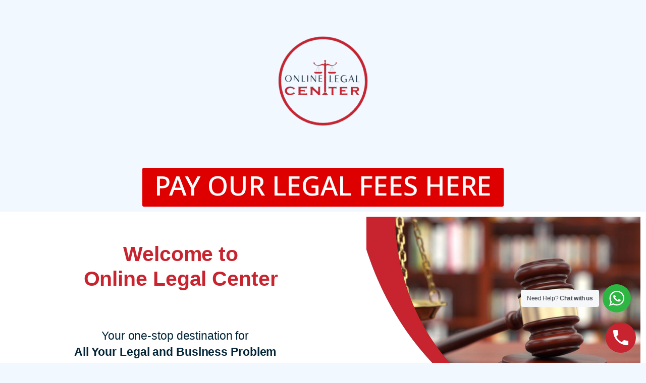

--- FILE ---
content_type: text/html; charset=UTF-8
request_url: https://onlinelegalcenter.com/
body_size: 51627
content:
<!DOCTYPE html>
<html lang="en-US">
<head>
	<meta charset="UTF-8">
	<meta name="viewport" content="width=device-width, initial-scale=1.0, viewport-fit=cover" />			<title>
			Best Legal Advice In India With Expert Lawyers At Affordable Prices		</title>
		<meta name="viewport" content="width=device-width, initial-scale=1" />
<meta name='robots' content='index, follow, max-image-preview:large, max-snippet:-1, max-video-preview:-1' />
	<style>img:is([sizes="auto" i], [sizes^="auto," i]) { contain-intrinsic-size: 3000px 1500px }</style>
	
	<!-- This site is optimized with the Yoast SEO plugin v26.7 - https://yoast.com/wordpress/plugins/seo/ -->
	<meta name="description" content="Online Legal Center is of the leading law firm in India and gives Best Legal Advice In India, deals in Business, legal, divorce, property." />
	<link rel="canonical" href="https://onlinelegalcenter.com/" />
	<meta property="og:locale" content="en_US" />
	<meta property="og:type" content="website" />
	<meta property="og:title" content="Best Legal Advice In India With Expert Lawyers At Affordable Prices" />
	<meta property="og:description" content="Online Legal Center is of the leading law firm in India Online Legal Center deals in Business, legal, divorce, property. Cheque. You also..." />
	<meta property="og:url" content="https://onlinelegalcenter.com/" />
	<meta property="og:site_name" content="Online Legal Center" />
	<meta property="article:modified_time" content="2026-01-03T16:53:35+00:00" />
	<meta property="og:image" content="https://onlinelegalcenter.com/wp-content/uploads/2022/10/logo-.png" />
	<meta property="og:image:width" content="236" />
	<meta property="og:image:height" content="117" />
	<meta property="og:image:type" content="image/png" />
	<meta name="twitter:card" content="summary_large_image" />
	<meta name="twitter:title" content="Best Legal Advice In India With Expert Lawyers At Affordable Prices" />
	<meta name="twitter:description" content="Online Legal Center is of the leading law firm in India Online Legal Center deals in Business, legal, divorce, property. Cheque. You also..." />
	<meta name="twitter:image" content="https://onlinelegalcenter.com/wp-content/uploads/2022/10/logo-.png" />
	<script type="application/ld+json" class="yoast-schema-graph">{"@context":"https://schema.org","@graph":[{"@type":"WebPage","@id":"https://onlinelegalcenter.com/","url":"https://onlinelegalcenter.com/","name":"Best Legal Advice In India With Expert Lawyers At Affordable Prices","isPartOf":{"@id":"https://onlinelegalcenter.com/#website"},"about":{"@id":"https://onlinelegalcenter.com/#organization"},"primaryImageOfPage":{"@id":"https://onlinelegalcenter.com/#primaryimage"},"image":{"@id":"https://onlinelegalcenter.com/#primaryimage"},"thumbnailUrl":"https://onlinelegalcenter.com/wp-content/uploads/2025/06/legal-png.png","datePublished":"2022-09-30T07:59:19+00:00","dateModified":"2026-01-03T16:53:35+00:00","description":"Online Legal Center is of the leading law firm in India and gives Best Legal Advice In India, deals in Business, legal, divorce, property.","breadcrumb":{"@id":"https://onlinelegalcenter.com/#breadcrumb"},"inLanguage":"en-US","potentialAction":[{"@type":"ReadAction","target":["https://onlinelegalcenter.com/"]}]},{"@type":"ImageObject","inLanguage":"en-US","@id":"https://onlinelegalcenter.com/#primaryimage","url":"https://onlinelegalcenter.com/wp-content/uploads/2025/06/legal-png.png","contentUrl":"https://onlinelegalcenter.com/wp-content/uploads/2025/06/legal-png.png","width":1000,"height":770},{"@type":"BreadcrumbList","@id":"https://onlinelegalcenter.com/#breadcrumb","itemListElement":[{"@type":"ListItem","position":1,"name":"Home"}]},{"@type":"WebSite","@id":"https://onlinelegalcenter.com/#website","url":"https://onlinelegalcenter.com/","name":"Online Legal Center","description":"","publisher":{"@id":"https://onlinelegalcenter.com/#organization"},"potentialAction":[{"@type":"SearchAction","target":{"@type":"EntryPoint","urlTemplate":"https://onlinelegalcenter.com/?s={search_term_string}"},"query-input":{"@type":"PropertyValueSpecification","valueRequired":true,"valueName":"search_term_string"}}],"inLanguage":"en-US"},{"@type":"Organization","@id":"https://onlinelegalcenter.com/#organization","name":"Online Legal Center","url":"https://onlinelegalcenter.com/","logo":{"@type":"ImageObject","inLanguage":"en-US","@id":"https://onlinelegalcenter.com/#/schema/logo/image/","url":"https://onlinelegalcenter.com/wp-content/uploads/2025/05/OLC_LOGO_-removebg-preview.png","contentUrl":"https://onlinelegalcenter.com/wp-content/uploads/2025/05/OLC_LOGO_-removebg-preview.png","width":500,"height":500,"caption":"Online Legal Center"},"image":{"@id":"https://onlinelegalcenter.com/#/schema/logo/image/"}}]}</script>
	<!-- / Yoast SEO plugin. -->


<title>Best Legal Advice In India With Expert Lawyers At Affordable Prices</title>
<link rel='dns-prefetch' href='//www.googletagmanager.com' />
<link rel="alternate" type="application/rss+xml" title="Online Legal Center &raquo; Feed" href="https://onlinelegalcenter.com/feed/" />
<link rel="alternate" type="application/rss+xml" title="Online Legal Center &raquo; Comments Feed" href="https://onlinelegalcenter.com/comments/feed/" />
<script>
window._wpemojiSettings = {"baseUrl":"https:\/\/s.w.org\/images\/core\/emoji\/16.0.1\/72x72\/","ext":".png","svgUrl":"https:\/\/s.w.org\/images\/core\/emoji\/16.0.1\/svg\/","svgExt":".svg","source":{"concatemoji":"https:\/\/onlinelegalcenter.com\/wp-includes\/js\/wp-emoji-release.min.js?ver=6.8.3"}};
/*! This file is auto-generated */
!function(s,n){var o,i,e;function c(e){try{var t={supportTests:e,timestamp:(new Date).valueOf()};sessionStorage.setItem(o,JSON.stringify(t))}catch(e){}}function p(e,t,n){e.clearRect(0,0,e.canvas.width,e.canvas.height),e.fillText(t,0,0);var t=new Uint32Array(e.getImageData(0,0,e.canvas.width,e.canvas.height).data),a=(e.clearRect(0,0,e.canvas.width,e.canvas.height),e.fillText(n,0,0),new Uint32Array(e.getImageData(0,0,e.canvas.width,e.canvas.height).data));return t.every(function(e,t){return e===a[t]})}function u(e,t){e.clearRect(0,0,e.canvas.width,e.canvas.height),e.fillText(t,0,0);for(var n=e.getImageData(16,16,1,1),a=0;a<n.data.length;a++)if(0!==n.data[a])return!1;return!0}function f(e,t,n,a){switch(t){case"flag":return n(e,"\ud83c\udff3\ufe0f\u200d\u26a7\ufe0f","\ud83c\udff3\ufe0f\u200b\u26a7\ufe0f")?!1:!n(e,"\ud83c\udde8\ud83c\uddf6","\ud83c\udde8\u200b\ud83c\uddf6")&&!n(e,"\ud83c\udff4\udb40\udc67\udb40\udc62\udb40\udc65\udb40\udc6e\udb40\udc67\udb40\udc7f","\ud83c\udff4\u200b\udb40\udc67\u200b\udb40\udc62\u200b\udb40\udc65\u200b\udb40\udc6e\u200b\udb40\udc67\u200b\udb40\udc7f");case"emoji":return!a(e,"\ud83e\udedf")}return!1}function g(e,t,n,a){var r="undefined"!=typeof WorkerGlobalScope&&self instanceof WorkerGlobalScope?new OffscreenCanvas(300,150):s.createElement("canvas"),o=r.getContext("2d",{willReadFrequently:!0}),i=(o.textBaseline="top",o.font="600 32px Arial",{});return e.forEach(function(e){i[e]=t(o,e,n,a)}),i}function t(e){var t=s.createElement("script");t.src=e,t.defer=!0,s.head.appendChild(t)}"undefined"!=typeof Promise&&(o="wpEmojiSettingsSupports",i=["flag","emoji"],n.supports={everything:!0,everythingExceptFlag:!0},e=new Promise(function(e){s.addEventListener("DOMContentLoaded",e,{once:!0})}),new Promise(function(t){var n=function(){try{var e=JSON.parse(sessionStorage.getItem(o));if("object"==typeof e&&"number"==typeof e.timestamp&&(new Date).valueOf()<e.timestamp+604800&&"object"==typeof e.supportTests)return e.supportTests}catch(e){}return null}();if(!n){if("undefined"!=typeof Worker&&"undefined"!=typeof OffscreenCanvas&&"undefined"!=typeof URL&&URL.createObjectURL&&"undefined"!=typeof Blob)try{var e="postMessage("+g.toString()+"("+[JSON.stringify(i),f.toString(),p.toString(),u.toString()].join(",")+"));",a=new Blob([e],{type:"text/javascript"}),r=new Worker(URL.createObjectURL(a),{name:"wpTestEmojiSupports"});return void(r.onmessage=function(e){c(n=e.data),r.terminate(),t(n)})}catch(e){}c(n=g(i,f,p,u))}t(n)}).then(function(e){for(var t in e)n.supports[t]=e[t],n.supports.everything=n.supports.everything&&n.supports[t],"flag"!==t&&(n.supports.everythingExceptFlag=n.supports.everythingExceptFlag&&n.supports[t]);n.supports.everythingExceptFlag=n.supports.everythingExceptFlag&&!n.supports.flag,n.DOMReady=!1,n.readyCallback=function(){n.DOMReady=!0}}).then(function(){return e}).then(function(){var e;n.supports.everything||(n.readyCallback(),(e=n.source||{}).concatemoji?t(e.concatemoji):e.wpemoji&&e.twemoji&&(t(e.twemoji),t(e.wpemoji)))}))}((window,document),window._wpemojiSettings);
</script>
<link rel='stylesheet' id='fluent-form-styles-css' href='https://onlinelegalcenter.com/wp-content/plugins/fluentform/assets/css/fluent-forms-public.css?ver=6.1.12' media='all' />
<link rel='stylesheet' id='fluentform-public-default-css' href='https://onlinelegalcenter.com/wp-content/plugins/fluentform/assets/css/fluentform-public-default.css?ver=6.1.12' media='all' />
<style id='wp-emoji-styles-inline-css'>

	img.wp-smiley, img.emoji {
		display: inline !important;
		border: none !important;
		box-shadow: none !important;
		height: 1em !important;
		width: 1em !important;
		margin: 0 0.07em !important;
		vertical-align: -0.1em !important;
		background: none !important;
		padding: 0 !important;
	}
</style>
<style id='wp-block-library-inline-css'>
:root{--wp-admin-theme-color:#007cba;--wp-admin-theme-color--rgb:0,124,186;--wp-admin-theme-color-darker-10:#006ba1;--wp-admin-theme-color-darker-10--rgb:0,107,161;--wp-admin-theme-color-darker-20:#005a87;--wp-admin-theme-color-darker-20--rgb:0,90,135;--wp-admin-border-width-focus:2px;--wp-block-synced-color:#7a00df;--wp-block-synced-color--rgb:122,0,223;--wp-bound-block-color:var(--wp-block-synced-color)}@media (min-resolution:192dpi){:root{--wp-admin-border-width-focus:1.5px}}.wp-element-button{cursor:pointer}:root{--wp--preset--font-size--normal:16px;--wp--preset--font-size--huge:42px}:root .has-very-light-gray-background-color{background-color:#eee}:root .has-very-dark-gray-background-color{background-color:#313131}:root .has-very-light-gray-color{color:#eee}:root .has-very-dark-gray-color{color:#313131}:root .has-vivid-green-cyan-to-vivid-cyan-blue-gradient-background{background:linear-gradient(135deg,#00d084,#0693e3)}:root .has-purple-crush-gradient-background{background:linear-gradient(135deg,#34e2e4,#4721fb 50%,#ab1dfe)}:root .has-hazy-dawn-gradient-background{background:linear-gradient(135deg,#faaca8,#dad0ec)}:root .has-subdued-olive-gradient-background{background:linear-gradient(135deg,#fafae1,#67a671)}:root .has-atomic-cream-gradient-background{background:linear-gradient(135deg,#fdd79a,#004a59)}:root .has-nightshade-gradient-background{background:linear-gradient(135deg,#330968,#31cdcf)}:root .has-midnight-gradient-background{background:linear-gradient(135deg,#020381,#2874fc)}.has-regular-font-size{font-size:1em}.has-larger-font-size{font-size:2.625em}.has-normal-font-size{font-size:var(--wp--preset--font-size--normal)}.has-huge-font-size{font-size:var(--wp--preset--font-size--huge)}.has-text-align-center{text-align:center}.has-text-align-left{text-align:left}.has-text-align-right{text-align:right}#end-resizable-editor-section{display:none}.aligncenter{clear:both}.items-justified-left{justify-content:flex-start}.items-justified-center{justify-content:center}.items-justified-right{justify-content:flex-end}.items-justified-space-between{justify-content:space-between}.screen-reader-text{border:0;clip-path:inset(50%);height:1px;margin:-1px;overflow:hidden;padding:0;position:absolute;width:1px;word-wrap:normal!important}.screen-reader-text:focus{background-color:#ddd;clip-path:none;color:#444;display:block;font-size:1em;height:auto;left:5px;line-height:normal;padding:15px 23px 14px;text-decoration:none;top:5px;width:auto;z-index:100000}html :where(.has-border-color){border-style:solid}html :where([style*=border-top-color]){border-top-style:solid}html :where([style*=border-right-color]){border-right-style:solid}html :where([style*=border-bottom-color]){border-bottom-style:solid}html :where([style*=border-left-color]){border-left-style:solid}html :where([style*=border-width]){border-style:solid}html :where([style*=border-top-width]){border-top-style:solid}html :where([style*=border-right-width]){border-right-style:solid}html :where([style*=border-bottom-width]){border-bottom-style:solid}html :where([style*=border-left-width]){border-left-style:solid}html :where(img[class*=wp-image-]){height:auto;max-width:100%}:where(figure){margin:0 0 1em}html :where(.is-position-sticky){--wp-admin--admin-bar--position-offset:var(--wp-admin--admin-bar--height,0px)}@media screen and (max-width:600px){html :where(.is-position-sticky){--wp-admin--admin-bar--position-offset:0px}}
</style>
<link rel='stylesheet' id='fluent-forms-public-css' href='https://onlinelegalcenter.com/wp-content/plugins/fluentform/assets/css/fluent-forms-public.css?ver=6.1.12' media='all' />
<link rel='stylesheet' id='wp-components-css' href='https://onlinelegalcenter.com/wp-includes/css/dist/components/style.min.css?ver=6.8.3' media='all' />
<link rel='stylesheet' id='wp-preferences-css' href='https://onlinelegalcenter.com/wp-includes/css/dist/preferences/style.min.css?ver=6.8.3' media='all' />
<link rel='stylesheet' id='wp-block-editor-css' href='https://onlinelegalcenter.com/wp-includes/css/dist/block-editor/style.min.css?ver=6.8.3' media='all' />
<link rel='stylesheet' id='popup-maker-block-library-style-css' href='https://onlinelegalcenter.com/wp-content/plugins/popup-maker/dist/packages/block-library-style.css?ver=dbea705cfafe089d65f1' media='all' />
<link rel='stylesheet' id='nta-css-popup-css' href='https://onlinelegalcenter.com/wp-content/plugins/wp-whatsapp/assets/dist/css/style.css?ver=6.8.3' media='all' />
<style id='global-styles-inline-css'>
:root{--wp--preset--aspect-ratio--square: 1;--wp--preset--aspect-ratio--4-3: 4/3;--wp--preset--aspect-ratio--3-4: 3/4;--wp--preset--aspect-ratio--3-2: 3/2;--wp--preset--aspect-ratio--2-3: 2/3;--wp--preset--aspect-ratio--16-9: 16/9;--wp--preset--aspect-ratio--9-16: 9/16;--wp--preset--color--black: #000000;--wp--preset--color--cyan-bluish-gray: #abb8c3;--wp--preset--color--white: #ffffff;--wp--preset--color--pale-pink: #f78da7;--wp--preset--color--vivid-red: #cf2e2e;--wp--preset--color--luminous-vivid-orange: #ff6900;--wp--preset--color--luminous-vivid-amber: #fcb900;--wp--preset--color--light-green-cyan: #7bdcb5;--wp--preset--color--vivid-green-cyan: #00d084;--wp--preset--color--pale-cyan-blue: #8ed1fc;--wp--preset--color--vivid-cyan-blue: #0693e3;--wp--preset--color--vivid-purple: #9b51e0;--wp--preset--color--base: #FFFFFF;--wp--preset--color--contrast: #111111;--wp--preset--color--accent-1: #FFEE58;--wp--preset--color--accent-2: #F6CFF4;--wp--preset--color--accent-3: #503AA8;--wp--preset--color--accent-4: #686868;--wp--preset--color--accent-5: #FBFAF3;--wp--preset--color--accent-6: color-mix(in srgb, currentColor 20%, transparent);--wp--preset--gradient--vivid-cyan-blue-to-vivid-purple: linear-gradient(135deg,rgba(6,147,227,1) 0%,rgb(155,81,224) 100%);--wp--preset--gradient--light-green-cyan-to-vivid-green-cyan: linear-gradient(135deg,rgb(122,220,180) 0%,rgb(0,208,130) 100%);--wp--preset--gradient--luminous-vivid-amber-to-luminous-vivid-orange: linear-gradient(135deg,rgba(252,185,0,1) 0%,rgba(255,105,0,1) 100%);--wp--preset--gradient--luminous-vivid-orange-to-vivid-red: linear-gradient(135deg,rgba(255,105,0,1) 0%,rgb(207,46,46) 100%);--wp--preset--gradient--very-light-gray-to-cyan-bluish-gray: linear-gradient(135deg,rgb(238,238,238) 0%,rgb(169,184,195) 100%);--wp--preset--gradient--cool-to-warm-spectrum: linear-gradient(135deg,rgb(74,234,220) 0%,rgb(151,120,209) 20%,rgb(207,42,186) 40%,rgb(238,44,130) 60%,rgb(251,105,98) 80%,rgb(254,248,76) 100%);--wp--preset--gradient--blush-light-purple: linear-gradient(135deg,rgb(255,206,236) 0%,rgb(152,150,240) 100%);--wp--preset--gradient--blush-bordeaux: linear-gradient(135deg,rgb(254,205,165) 0%,rgb(254,45,45) 50%,rgb(107,0,62) 100%);--wp--preset--gradient--luminous-dusk: linear-gradient(135deg,rgb(255,203,112) 0%,rgb(199,81,192) 50%,rgb(65,88,208) 100%);--wp--preset--gradient--pale-ocean: linear-gradient(135deg,rgb(255,245,203) 0%,rgb(182,227,212) 50%,rgb(51,167,181) 100%);--wp--preset--gradient--electric-grass: linear-gradient(135deg,rgb(202,248,128) 0%,rgb(113,206,126) 100%);--wp--preset--gradient--midnight: linear-gradient(135deg,rgb(2,3,129) 0%,rgb(40,116,252) 100%);--wp--preset--font-size--small: 0.875rem;--wp--preset--font-size--medium: clamp(1rem, 1rem + ((1vw - 0.2rem) * 0.196), 1.125rem);--wp--preset--font-size--large: clamp(1.125rem, 1.125rem + ((1vw - 0.2rem) * 0.392), 1.375rem);--wp--preset--font-size--x-large: clamp(1.75rem, 1.75rem + ((1vw - 0.2rem) * 0.392), 2rem);--wp--preset--font-size--xx-large: clamp(2.15rem, 2.15rem + ((1vw - 0.2rem) * 1.333), 3rem);--wp--preset--font-family--manrope: Manrope, sans-serif;--wp--preset--font-family--fira-code: "Fira Code", monospace;--wp--preset--spacing--20: 10px;--wp--preset--spacing--30: 20px;--wp--preset--spacing--40: 30px;--wp--preset--spacing--50: clamp(30px, 5vw, 50px);--wp--preset--spacing--60: clamp(30px, 7vw, 70px);--wp--preset--spacing--70: clamp(50px, 7vw, 90px);--wp--preset--spacing--80: clamp(70px, 10vw, 140px);--wp--preset--shadow--natural: 6px 6px 9px rgba(0, 0, 0, 0.2);--wp--preset--shadow--deep: 12px 12px 50px rgba(0, 0, 0, 0.4);--wp--preset--shadow--sharp: 6px 6px 0px rgba(0, 0, 0, 0.2);--wp--preset--shadow--outlined: 6px 6px 0px -3px rgba(255, 255, 255, 1), 6px 6px rgba(0, 0, 0, 1);--wp--preset--shadow--crisp: 6px 6px 0px rgba(0, 0, 0, 1);}:root { --wp--style--global--content-size: 645px;--wp--style--global--wide-size: 1340px; }:where(body) { margin: 0; }.wp-site-blocks { padding-top: var(--wp--style--root--padding-top); padding-bottom: var(--wp--style--root--padding-bottom); }.has-global-padding { padding-right: var(--wp--style--root--padding-right); padding-left: var(--wp--style--root--padding-left); }.has-global-padding > .alignfull { margin-right: calc(var(--wp--style--root--padding-right) * -1); margin-left: calc(var(--wp--style--root--padding-left) * -1); }.has-global-padding :where(:not(.alignfull.is-layout-flow) > .has-global-padding:not(.wp-block-block, .alignfull)) { padding-right: 0; padding-left: 0; }.has-global-padding :where(:not(.alignfull.is-layout-flow) > .has-global-padding:not(.wp-block-block, .alignfull)) > .alignfull { margin-left: 0; margin-right: 0; }.wp-site-blocks > .alignleft { float: left; margin-right: 2em; }.wp-site-blocks > .alignright { float: right; margin-left: 2em; }.wp-site-blocks > .aligncenter { justify-content: center; margin-left: auto; margin-right: auto; }:where(.wp-site-blocks) > * { margin-block-start: 1.2rem; margin-block-end: 0; }:where(.wp-site-blocks) > :first-child { margin-block-start: 0; }:where(.wp-site-blocks) > :last-child { margin-block-end: 0; }:root { --wp--style--block-gap: 1.2rem; }:root :where(.is-layout-flow) > :first-child{margin-block-start: 0;}:root :where(.is-layout-flow) > :last-child{margin-block-end: 0;}:root :where(.is-layout-flow) > *{margin-block-start: 1.2rem;margin-block-end: 0;}:root :where(.is-layout-constrained) > :first-child{margin-block-start: 0;}:root :where(.is-layout-constrained) > :last-child{margin-block-end: 0;}:root :where(.is-layout-constrained) > *{margin-block-start: 1.2rem;margin-block-end: 0;}:root :where(.is-layout-flex){gap: 1.2rem;}:root :where(.is-layout-grid){gap: 1.2rem;}.is-layout-flow > .alignleft{float: left;margin-inline-start: 0;margin-inline-end: 2em;}.is-layout-flow > .alignright{float: right;margin-inline-start: 2em;margin-inline-end: 0;}.is-layout-flow > .aligncenter{margin-left: auto !important;margin-right: auto !important;}.is-layout-constrained > .alignleft{float: left;margin-inline-start: 0;margin-inline-end: 2em;}.is-layout-constrained > .alignright{float: right;margin-inline-start: 2em;margin-inline-end: 0;}.is-layout-constrained > .aligncenter{margin-left: auto !important;margin-right: auto !important;}.is-layout-constrained > :where(:not(.alignleft):not(.alignright):not(.alignfull)){max-width: var(--wp--style--global--content-size);margin-left: auto !important;margin-right: auto !important;}.is-layout-constrained > .alignwide{max-width: var(--wp--style--global--wide-size);}body .is-layout-flex{display: flex;}.is-layout-flex{flex-wrap: wrap;align-items: center;}.is-layout-flex > :is(*, div){margin: 0;}body .is-layout-grid{display: grid;}.is-layout-grid > :is(*, div){margin: 0;}body{background-color: var(--wp--preset--color--base);color: var(--wp--preset--color--contrast);font-family: var(--wp--preset--font-family--manrope);font-size: var(--wp--preset--font-size--large);font-weight: 300;letter-spacing: -0.1px;line-height: 1.4;--wp--style--root--padding-top: 0px;--wp--style--root--padding-right: var(--wp--preset--spacing--50);--wp--style--root--padding-bottom: 0px;--wp--style--root--padding-left: var(--wp--preset--spacing--50);}a:where(:not(.wp-element-button)){color: currentColor;text-decoration: underline;}:root :where(a:where(:not(.wp-element-button)):hover){text-decoration: none;}h1, h2, h3, h4, h5, h6{font-weight: 400;letter-spacing: -0.1px;line-height: 1.125;}h1{font-size: var(--wp--preset--font-size--xx-large);}h2{font-size: var(--wp--preset--font-size--x-large);}h3{font-size: var(--wp--preset--font-size--large);}h4{font-size: var(--wp--preset--font-size--medium);}h5{font-size: var(--wp--preset--font-size--small);letter-spacing: 0.5px;}h6{font-size: var(--wp--preset--font-size--small);font-weight: 700;letter-spacing: 1.4px;text-transform: uppercase;}:root :where(.wp-element-button, .wp-block-button__link){background-color: var(--wp--preset--color--contrast);border-width: 0;color: var(--wp--preset--color--base);font-family: inherit;font-size: var(--wp--preset--font-size--medium);line-height: inherit;padding-top: 1rem;padding-right: 2.25rem;padding-bottom: 1rem;padding-left: 2.25rem;text-decoration: none;}:root :where(.wp-element-button:hover, .wp-block-button__link:hover){background-color: color-mix(in srgb, var(--wp--preset--color--contrast) 85%, transparent);border-color: transparent;color: var(--wp--preset--color--base);}:root :where(.wp-element-button:focus, .wp-block-button__link:focus){outline-color: var(--wp--preset--color--accent-4);outline-offset: 2px;}:root :where(.wp-element-caption, .wp-block-audio figcaption, .wp-block-embed figcaption, .wp-block-gallery figcaption, .wp-block-image figcaption, .wp-block-table figcaption, .wp-block-video figcaption){font-size: var(--wp--preset--font-size--small);line-height: 1.4;}.has-black-color{color: var(--wp--preset--color--black) !important;}.has-cyan-bluish-gray-color{color: var(--wp--preset--color--cyan-bluish-gray) !important;}.has-white-color{color: var(--wp--preset--color--white) !important;}.has-pale-pink-color{color: var(--wp--preset--color--pale-pink) !important;}.has-vivid-red-color{color: var(--wp--preset--color--vivid-red) !important;}.has-luminous-vivid-orange-color{color: var(--wp--preset--color--luminous-vivid-orange) !important;}.has-luminous-vivid-amber-color{color: var(--wp--preset--color--luminous-vivid-amber) !important;}.has-light-green-cyan-color{color: var(--wp--preset--color--light-green-cyan) !important;}.has-vivid-green-cyan-color{color: var(--wp--preset--color--vivid-green-cyan) !important;}.has-pale-cyan-blue-color{color: var(--wp--preset--color--pale-cyan-blue) !important;}.has-vivid-cyan-blue-color{color: var(--wp--preset--color--vivid-cyan-blue) !important;}.has-vivid-purple-color{color: var(--wp--preset--color--vivid-purple) !important;}.has-base-color{color: var(--wp--preset--color--base) !important;}.has-contrast-color{color: var(--wp--preset--color--contrast) !important;}.has-accent-1-color{color: var(--wp--preset--color--accent-1) !important;}.has-accent-2-color{color: var(--wp--preset--color--accent-2) !important;}.has-accent-3-color{color: var(--wp--preset--color--accent-3) !important;}.has-accent-4-color{color: var(--wp--preset--color--accent-4) !important;}.has-accent-5-color{color: var(--wp--preset--color--accent-5) !important;}.has-accent-6-color{color: var(--wp--preset--color--accent-6) !important;}.has-black-background-color{background-color: var(--wp--preset--color--black) !important;}.has-cyan-bluish-gray-background-color{background-color: var(--wp--preset--color--cyan-bluish-gray) !important;}.has-white-background-color{background-color: var(--wp--preset--color--white) !important;}.has-pale-pink-background-color{background-color: var(--wp--preset--color--pale-pink) !important;}.has-vivid-red-background-color{background-color: var(--wp--preset--color--vivid-red) !important;}.has-luminous-vivid-orange-background-color{background-color: var(--wp--preset--color--luminous-vivid-orange) !important;}.has-luminous-vivid-amber-background-color{background-color: var(--wp--preset--color--luminous-vivid-amber) !important;}.has-light-green-cyan-background-color{background-color: var(--wp--preset--color--light-green-cyan) !important;}.has-vivid-green-cyan-background-color{background-color: var(--wp--preset--color--vivid-green-cyan) !important;}.has-pale-cyan-blue-background-color{background-color: var(--wp--preset--color--pale-cyan-blue) !important;}.has-vivid-cyan-blue-background-color{background-color: var(--wp--preset--color--vivid-cyan-blue) !important;}.has-vivid-purple-background-color{background-color: var(--wp--preset--color--vivid-purple) !important;}.has-base-background-color{background-color: var(--wp--preset--color--base) !important;}.has-contrast-background-color{background-color: var(--wp--preset--color--contrast) !important;}.has-accent-1-background-color{background-color: var(--wp--preset--color--accent-1) !important;}.has-accent-2-background-color{background-color: var(--wp--preset--color--accent-2) !important;}.has-accent-3-background-color{background-color: var(--wp--preset--color--accent-3) !important;}.has-accent-4-background-color{background-color: var(--wp--preset--color--accent-4) !important;}.has-accent-5-background-color{background-color: var(--wp--preset--color--accent-5) !important;}.has-accent-6-background-color{background-color: var(--wp--preset--color--accent-6) !important;}.has-black-border-color{border-color: var(--wp--preset--color--black) !important;}.has-cyan-bluish-gray-border-color{border-color: var(--wp--preset--color--cyan-bluish-gray) !important;}.has-white-border-color{border-color: var(--wp--preset--color--white) !important;}.has-pale-pink-border-color{border-color: var(--wp--preset--color--pale-pink) !important;}.has-vivid-red-border-color{border-color: var(--wp--preset--color--vivid-red) !important;}.has-luminous-vivid-orange-border-color{border-color: var(--wp--preset--color--luminous-vivid-orange) !important;}.has-luminous-vivid-amber-border-color{border-color: var(--wp--preset--color--luminous-vivid-amber) !important;}.has-light-green-cyan-border-color{border-color: var(--wp--preset--color--light-green-cyan) !important;}.has-vivid-green-cyan-border-color{border-color: var(--wp--preset--color--vivid-green-cyan) !important;}.has-pale-cyan-blue-border-color{border-color: var(--wp--preset--color--pale-cyan-blue) !important;}.has-vivid-cyan-blue-border-color{border-color: var(--wp--preset--color--vivid-cyan-blue) !important;}.has-vivid-purple-border-color{border-color: var(--wp--preset--color--vivid-purple) !important;}.has-base-border-color{border-color: var(--wp--preset--color--base) !important;}.has-contrast-border-color{border-color: var(--wp--preset--color--contrast) !important;}.has-accent-1-border-color{border-color: var(--wp--preset--color--accent-1) !important;}.has-accent-2-border-color{border-color: var(--wp--preset--color--accent-2) !important;}.has-accent-3-border-color{border-color: var(--wp--preset--color--accent-3) !important;}.has-accent-4-border-color{border-color: var(--wp--preset--color--accent-4) !important;}.has-accent-5-border-color{border-color: var(--wp--preset--color--accent-5) !important;}.has-accent-6-border-color{border-color: var(--wp--preset--color--accent-6) !important;}.has-vivid-cyan-blue-to-vivid-purple-gradient-background{background: var(--wp--preset--gradient--vivid-cyan-blue-to-vivid-purple) !important;}.has-light-green-cyan-to-vivid-green-cyan-gradient-background{background: var(--wp--preset--gradient--light-green-cyan-to-vivid-green-cyan) !important;}.has-luminous-vivid-amber-to-luminous-vivid-orange-gradient-background{background: var(--wp--preset--gradient--luminous-vivid-amber-to-luminous-vivid-orange) !important;}.has-luminous-vivid-orange-to-vivid-red-gradient-background{background: var(--wp--preset--gradient--luminous-vivid-orange-to-vivid-red) !important;}.has-very-light-gray-to-cyan-bluish-gray-gradient-background{background: var(--wp--preset--gradient--very-light-gray-to-cyan-bluish-gray) !important;}.has-cool-to-warm-spectrum-gradient-background{background: var(--wp--preset--gradient--cool-to-warm-spectrum) !important;}.has-blush-light-purple-gradient-background{background: var(--wp--preset--gradient--blush-light-purple) !important;}.has-blush-bordeaux-gradient-background{background: var(--wp--preset--gradient--blush-bordeaux) !important;}.has-luminous-dusk-gradient-background{background: var(--wp--preset--gradient--luminous-dusk) !important;}.has-pale-ocean-gradient-background{background: var(--wp--preset--gradient--pale-ocean) !important;}.has-electric-grass-gradient-background{background: var(--wp--preset--gradient--electric-grass) !important;}.has-midnight-gradient-background{background: var(--wp--preset--gradient--midnight) !important;}.has-small-font-size{font-size: var(--wp--preset--font-size--small) !important;}.has-medium-font-size{font-size: var(--wp--preset--font-size--medium) !important;}.has-large-font-size{font-size: var(--wp--preset--font-size--large) !important;}.has-x-large-font-size{font-size: var(--wp--preset--font-size--x-large) !important;}.has-xx-large-font-size{font-size: var(--wp--preset--font-size--xx-large) !important;}.has-manrope-font-family{font-family: var(--wp--preset--font-family--manrope) !important;}.has-fira-code-font-family{font-family: var(--wp--preset--font-family--fira-code) !important;}
</style>
<style id='twentytwentyfive-style-inline-css'>
a{text-decoration-thickness:1px!important;text-underline-offset:.1em}:where(.wp-site-blocks :focus){outline-style:solid;outline-width:2px}.wp-block-navigation .wp-block-navigation-submenu .wp-block-navigation-item:not(:last-child){margin-bottom:3px}.wp-block-navigation .wp-block-navigation-item .wp-block-navigation-item__content{outline-offset:4px}.wp-block-navigation .wp-block-navigation-item ul.wp-block-navigation__submenu-container .wp-block-navigation-item__content{outline-offset:0}blockquote,caption,figcaption,h1,h2,h3,h4,h5,h6,p{text-wrap:pretty}.more-link{display:block}:where(pre){overflow-x:auto}
</style>
<link rel='stylesheet' id='elementor-icons-css' href='https://onlinelegalcenter.com/wp-content/plugins/elementor/assets/lib/eicons/css/elementor-icons.min.css?ver=5.44.0' media='all' />
<link rel='stylesheet' id='elementor-frontend-css' href='https://onlinelegalcenter.com/wp-content/plugins/elementor/assets/css/frontend.min.css?ver=3.33.6' media='all' />
<link rel='stylesheet' id='elementor-post-7622-css' href='https://onlinelegalcenter.com/wp-content/uploads/elementor/css/post-7622.css?ver=1768381449' media='all' />
<link rel='stylesheet' id='elementor-pro-css' href='https://onlinelegalcenter.com/wp-content/plugins/elementor-proc%203.1.16/assets/css/frontend.min.css?ver=3.11.6' media='all' />
<link rel='stylesheet' id='widget-image-css' href='https://onlinelegalcenter.com/wp-content/plugins/elementor/assets/css/widget-image.min.css?ver=3.33.6' media='all' />
<link rel='stylesheet' id='widget-heading-css' href='https://onlinelegalcenter.com/wp-content/plugins/elementor/assets/css/widget-heading.min.css?ver=3.33.6' media='all' />
<link rel='stylesheet' id='widget-divider-css' href='https://onlinelegalcenter.com/wp-content/plugins/elementor/assets/css/widget-divider.min.css?ver=3.33.6' media='all' />
<link rel='stylesheet' id='widget-image-box-css' href='https://onlinelegalcenter.com/wp-content/plugins/elementor/assets/css/widget-image-box.min.css?ver=3.33.6' media='all' />
<link rel='stylesheet' id='e-animation-shrink-css' href='https://onlinelegalcenter.com/wp-content/plugins/elementor/assets/lib/animations/styles/e-animation-shrink.min.css?ver=3.33.6' media='all' />
<link rel='stylesheet' id='widget-spacer-css' href='https://onlinelegalcenter.com/wp-content/plugins/elementor/assets/css/widget-spacer.min.css?ver=3.33.6' media='all' />
<link rel='stylesheet' id='widget-accordion-css' href='https://onlinelegalcenter.com/wp-content/plugins/elementor/assets/css/widget-accordion.min.css?ver=3.33.6' media='all' />
<link rel='stylesheet' id='elementor-post-1745-css' href='https://onlinelegalcenter.com/wp-content/uploads/elementor/css/post-1745.css?ver=1768381451' media='all' />
<link rel='stylesheet' id='fluentform-elementor-widget-css' href='https://onlinelegalcenter.com/wp-content/plugins/fluentform/assets/css/fluent-forms-elementor-widget.css?ver=6.1.12' media='all' />
<link rel='stylesheet' id='elementor-post-7293-css' href='https://onlinelegalcenter.com/wp-content/uploads/elementor/css/post-7293.css?ver=1768381451' media='all' />
<link rel='stylesheet' id='eael-general-css' href='https://onlinelegalcenter.com/wp-content/plugins/essential-addons-for-elementor-lite/assets/front-end/css/view/general.min.css?ver=6.5.7' media='all' />
<link rel='stylesheet' id='elementor-gf-local-notosans-css' href='https://onlinelegalcenter.com/wp-content/uploads/elementor/google-fonts/css/notosans.css?ver=1746698581' media='all' />
<link rel='stylesheet' id='elementor-gf-notosansarabic-css' href='https://fonts.googleapis.com/css?family=Noto+Sans+Arabic:100,100italic,200,200italic,300,300italic,400,400italic,500,500italic,600,600italic,700,700italic,800,800italic,900,900italic&#038;display=swap' media='all' />
<link rel='stylesheet' id='elementor-gf-local-notorashihebrew-css' href='https://onlinelegalcenter.com/wp-content/uploads/elementor/google-fonts/css/notorashihebrew.css?ver=1749018748' media='all' />
<link rel='stylesheet' id='elementor-gf-local-notosanscoptic-css' href='https://onlinelegalcenter.com/wp-content/uploads/elementor/google-fonts/css/notosanscoptic.css?ver=1749018708' media='all' />
<link rel='stylesheet' id='elementor-icons-shared-0-css' href='https://onlinelegalcenter.com/wp-content/plugins/elementor/assets/lib/font-awesome/css/fontawesome.min.css?ver=5.15.3' media='all' />
<link rel='stylesheet' id='elementor-icons-fa-solid-css' href='https://onlinelegalcenter.com/wp-content/plugins/elementor/assets/lib/font-awesome/css/solid.min.css?ver=5.15.3' media='all' />
<script src="https://onlinelegalcenter.com/wp-includes/js/jquery/jquery.min.js?ver=3.7.1" id="jquery-core-js"></script>
<script src="https://onlinelegalcenter.com/wp-includes/js/jquery/jquery-migrate.min.js?ver=3.4.1" id="jquery-migrate-js"></script>
<link rel="https://api.w.org/" href="https://onlinelegalcenter.com/wp-json/" /><link rel="alternate" title="JSON" type="application/json" href="https://onlinelegalcenter.com/wp-json/wp/v2/pages/1745" /><link rel="EditURI" type="application/rsd+xml" title="RSD" href="https://onlinelegalcenter.com/xmlrpc.php?rsd" />
<meta name="generator" content="WordPress 6.8.3" />
<link rel='shortlink' href='https://onlinelegalcenter.com/' />
<link rel="alternate" title="oEmbed (JSON)" type="application/json+oembed" href="https://onlinelegalcenter.com/wp-json/oembed/1.0/embed?url=https%3A%2F%2Fonlinelegalcenter.com%2F" />
<link rel="alternate" title="oEmbed (XML)" type="text/xml+oembed" href="https://onlinelegalcenter.com/wp-json/oembed/1.0/embed?url=https%3A%2F%2Fonlinelegalcenter.com%2F&#038;format=xml" />
<meta name="generator" content="Site Kit by Google 1.170.0" /><!-- This website uses the WP Call Button plugin to generate more leads. --><style type="text/css">.wp-call-button{display: block; position: fixed; text-decoration: none; z-index: 9999999999;width: 60px; height: 60px; border-radius: 50%;/*transform: scale(0.8);*/  right: 20px;  bottom: 20px; background: url( [data-uri] ) center/30px 30px no-repeat #c72430 !important;}</style><meta name="google-site-verification" content="H1Q3xR5U7CPnSWnVzWvx7u4-StYJNzMLK5ua_cBTrfk" />
<meta name="generator" content="Elementor 3.33.6; features: additional_custom_breakpoints; settings: css_print_method-external, google_font-enabled, font_display-swap">
			<style>
				.e-con.e-parent:nth-of-type(n+4):not(.e-lazyloaded):not(.e-no-lazyload),
				.e-con.e-parent:nth-of-type(n+4):not(.e-lazyloaded):not(.e-no-lazyload) * {
					background-image: none !important;
				}
				@media screen and (max-height: 1024px) {
					.e-con.e-parent:nth-of-type(n+3):not(.e-lazyloaded):not(.e-no-lazyload),
					.e-con.e-parent:nth-of-type(n+3):not(.e-lazyloaded):not(.e-no-lazyload) * {
						background-image: none !important;
					}
				}
				@media screen and (max-height: 640px) {
					.e-con.e-parent:nth-of-type(n+2):not(.e-lazyloaded):not(.e-no-lazyload),
					.e-con.e-parent:nth-of-type(n+2):not(.e-lazyloaded):not(.e-no-lazyload) * {
						background-image: none !important;
					}
				}
			</style>
			<style class='wp-fonts-local'>
@font-face{font-family:Manrope;font-style:normal;font-weight:200 800;font-display:fallback;src:url('https://onlinelegalcenter.com/wp-content/themes/twentytwentyfive/assets/fonts/manrope/Manrope-VariableFont_wght.woff2') format('woff2');}
@font-face{font-family:"Fira Code";font-style:normal;font-weight:300 700;font-display:fallback;src:url('https://onlinelegalcenter.com/wp-content/themes/twentytwentyfive/assets/fonts/fira-code/FiraCode-VariableFont_wght.woff2') format('woff2');}
</style>
<link rel="icon" href="https://onlinelegalcenter.com/wp-content/uploads/2022/10/fav-1-150x150.png" sizes="32x32" />
<link rel="icon" href="https://onlinelegalcenter.com/wp-content/uploads/2022/10/fav-1.png" sizes="192x192" />
<link rel="apple-touch-icon" href="https://onlinelegalcenter.com/wp-content/uploads/2022/10/fav-1.png" />
<meta name="msapplication-TileImage" content="https://onlinelegalcenter.com/wp-content/uploads/2022/10/fav-1.png" />
                    <style id="fluentform_custom_css_2" type="text/css">
                        .ff_btn_style {
    background-color: #C62828 !important
}                    </style>

                    </head>
<body class="home wp-singular page-template-default page page-id-1745 wp-custom-logo wp-embed-responsive wp-theme-twentytwentyfive elementor-default elementor-template-full-width elementor-kit-7622 elementor-page elementor-page-1745">
		<div data-elementor-type="wp-page" data-elementor-id="1745" class="elementor elementor-1745">
						<section class="elementor-section elementor-top-section elementor-element elementor-element-d282d00 elementor-section-boxed elementor-section-height-default elementor-section-height-default" data-id="d282d00" data-element_type="section">
						<div class="elementor-container elementor-column-gap-default">
					<div class="elementor-column elementor-col-100 elementor-top-column elementor-element elementor-element-f2f60d5" data-id="f2f60d5" data-element_type="column">
			<div class="elementor-widget-wrap">
							</div>
		</div>
					</div>
		</section>
				<section class="elementor-section elementor-top-section elementor-element elementor-element-7b9eeff elementor-section-boxed elementor-section-height-default elementor-section-height-default" data-id="7b9eeff" data-element_type="section">
						<div class="elementor-container elementor-column-gap-default">
					<div class="elementor-column elementor-col-100 elementor-top-column elementor-element elementor-element-7e025dd" data-id="7e025dd" data-element_type="column">
			<div class="elementor-widget-wrap elementor-element-populated">
						<div class="elementor-element elementor-element-51828a4 elementor-widget elementor-widget-theme-site-logo elementor-widget-image" data-id="51828a4" data-element_type="widget" data-widget_type="theme-site-logo.default">
				<div class="elementor-widget-container">
										<div class="elementor-image">
								<a href="https://onlinelegalcenter.com">
			<img fetchpriority="high" decoding="async" width="300" height="300" src="https://onlinelegalcenter.com/wp-content/uploads/2025/05/OLC_LOGO_-removebg-preview-300x300.png" class="attachment-medium size-medium wp-image-9548" alt="" srcset="https://onlinelegalcenter.com/wp-content/uploads/2025/05/OLC_LOGO_-removebg-preview-300x300.png 300w, https://onlinelegalcenter.com/wp-content/uploads/2025/05/OLC_LOGO_-removebg-preview-150x150.png 150w, https://onlinelegalcenter.com/wp-content/uploads/2025/05/OLC_LOGO_-removebg-preview-75x75.png 75w, https://onlinelegalcenter.com/wp-content/uploads/2025/05/OLC_LOGO_-removebg-preview.png 500w" sizes="(max-width: 300px) 100vw, 300px" />				</a>
										</div>
								</div>
				</div>
				<div class="elementor-element elementor-element-3c186fa elementor-align-center elementor-widget elementor-widget-button" data-id="3c186fa" data-element_type="widget" data-widget_type="button.default">
				<div class="elementor-widget-container">
									<div class="elementor-button-wrapper">
					<a class="elementor-button elementor-button-link elementor-size-sm" href="https://onlinelegalcenter.com/payment/">
						<span class="elementor-button-content-wrapper">
									<span class="elementor-button-text">PAY OUR LEGAL FEES HERE</span>
					</span>
					</a>
				</div>
								</div>
				</div>
					</div>
		</div>
					</div>
		</section>
				<section class="elementor-section elementor-top-section elementor-element elementor-element-7462bc1 elementor-section-full_width elementor-section-height-default elementor-section-height-default" data-id="7462bc1" data-element_type="section" data-settings="{&quot;background_background&quot;:&quot;classic&quot;}">
						<div class="elementor-container elementor-column-gap-default">
					<div class="elementor-column elementor-col-50 elementor-top-column elementor-element elementor-element-29f4fd0" data-id="29f4fd0" data-element_type="column" data-settings="{&quot;background_background&quot;:&quot;classic&quot;}">
			<div class="elementor-widget-wrap elementor-element-populated">
						<div class="elementor-element elementor-element-9ca1682 elementor-widget elementor-widget-heading" data-id="9ca1682" data-element_type="widget" data-widget_type="heading.default">
				<div class="elementor-widget-container">
					<h4 class="elementor-heading-title elementor-size-default">Welcome to <br>Online Legal Center</h4>				</div>
				</div>
				<div class="elementor-element elementor-element-0c4e9a1 elementor-widget elementor-widget-text-editor" data-id="0c4e9a1" data-element_type="widget" data-widget_type="text-editor.default">
				<div class="elementor-widget-container">
									<p>Your one-stop destination for<br /><strong>All Your Legal and Business Problem </strong></p>								</div>
				</div>
				<div class="elementor-element elementor-element-49f7a0e elementor-align-center elementor-widget elementor-widget-button" data-id="49f7a0e" data-element_type="widget" data-widget_type="button.default">
				<div class="elementor-widget-container">
									<div class="elementor-button-wrapper">
					<a class="elementor-button elementor-button-link elementor-size-sm" href="tel:8273682006">
						<span class="elementor-button-content-wrapper">
									<span class="elementor-button-text">Consultation Call</span>
					</span>
					</a>
				</div>
								</div>
				</div>
					</div>
		</div>
				<div class="elementor-column elementor-col-50 elementor-top-column elementor-element elementor-element-7859c0d" data-id="7859c0d" data-element_type="column" data-settings="{&quot;background_background&quot;:&quot;classic&quot;}">
			<div class="elementor-widget-wrap elementor-element-populated">
						<div class="elementor-element elementor-element-909b86f elementor-widget__width-initial elementor-widget elementor-widget-image" data-id="909b86f" data-element_type="widget" data-widget_type="image.default">
				<div class="elementor-widget-container">
															<img decoding="async" width="1000" height="770" src="https://onlinelegalcenter.com/wp-content/uploads/2025/06/legal-png.png" class="attachment-1536x1536 size-1536x1536 wp-image-9276" alt="" srcset="https://onlinelegalcenter.com/wp-content/uploads/2025/06/legal-png.png 1000w, https://onlinelegalcenter.com/wp-content/uploads/2025/06/legal-png-600x462.png 600w, https://onlinelegalcenter.com/wp-content/uploads/2025/06/legal-png-300x231.png 300w, https://onlinelegalcenter.com/wp-content/uploads/2025/06/legal-png-768x591.png 768w" sizes="(max-width: 1000px) 100vw, 1000px" />															</div>
				</div>
					</div>
		</div>
					</div>
		</section>
				<section class="elementor-section elementor-top-section elementor-element elementor-element-42a6971 elementor-section-full_width services-cards elementor-section-height-default elementor-section-height-default" data-id="42a6971" data-element_type="section" data-settings="{&quot;background_background&quot;:&quot;classic&quot;}">
						<div class="elementor-container elementor-column-gap-default">
					<div class="elementor-column elementor-col-100 elementor-top-column elementor-element elementor-element-080a067" data-id="080a067" data-element_type="column">
			<div class="elementor-widget-wrap elementor-element-populated">
						<div class="elementor-element elementor-element-cdd3e50 elementor-widget elementor-widget-heading" data-id="cdd3e50" data-element_type="widget" data-widget_type="heading.default">
				<div class="elementor-widget-container">
					<h1 class="elementor-heading-title elementor-size-default">Online legal Center | Get Best Legal Advice In India</h1>				</div>
				</div>
					</div>
		</div>
					</div>
		</section>
				<section class="elementor-section elementor-top-section elementor-element elementor-element-2d95795 elementor-section-boxed elementor-section-height-default elementor-section-height-default" data-id="2d95795" data-element_type="section" data-settings="{&quot;background_background&quot;:&quot;classic&quot;}">
						<div class="elementor-container elementor-column-gap-default">
					<div class="elementor-column elementor-col-50 elementor-top-column elementor-element elementor-element-9d91ba3" data-id="9d91ba3" data-element_type="column">
			<div class="elementor-widget-wrap elementor-element-populated">
						<div class="elementor-element elementor-element-130d9f4 elementor-widget elementor-widget-heading" data-id="130d9f4" data-element_type="widget" data-widget_type="heading.default">
				<div class="elementor-widget-container">
					<h2 class="elementor-heading-title elementor-size-default">Legal Services</h2>				</div>
				</div>
				<div class="elementor-element elementor-element-4832818 elementor-widget-divider--view-line elementor-widget elementor-widget-divider" data-id="4832818" data-element_type="widget" data-widget_type="divider.default">
				<div class="elementor-widget-container">
							<div class="elementor-divider">
			<span class="elementor-divider-separator">
						</span>
		</div>
						</div>
				</div>
					</div>
		</div>
				<div class="elementor-column elementor-col-50 elementor-top-column elementor-element elementor-element-e5b8957" data-id="e5b8957" data-element_type="column">
			<div class="elementor-widget-wrap elementor-element-populated">
						<div class="elementor-element elementor-element-bd1f962 elementor-widget elementor-widget-heading" data-id="bd1f962" data-element_type="widget" data-widget_type="heading.default">
				<div class="elementor-widget-container">
					<h2 class="elementor-heading-title elementor-size-default">Business Services</h2>				</div>
				</div>
				<div class="elementor-element elementor-element-bf2c27c elementor-widget-divider--view-line elementor-widget elementor-widget-divider" data-id="bf2c27c" data-element_type="widget" data-widget_type="divider.default">
				<div class="elementor-widget-container">
							<div class="elementor-divider">
			<span class="elementor-divider-separator">
						</span>
		</div>
						</div>
				</div>
					</div>
		</div>
					</div>
		</section>
				<section class="elementor-section elementor-top-section elementor-element elementor-element-848402e elementor-section-boxed elementor-section-height-default elementor-section-height-default" data-id="848402e" data-element_type="section" data-settings="{&quot;background_background&quot;:&quot;classic&quot;}">
						<div class="elementor-container elementor-column-gap-default">
					<div class="elementor-column elementor-col-50 elementor-top-column elementor-element elementor-element-854bb67" data-id="854bb67" data-element_type="column" data-settings="{&quot;background_background&quot;:&quot;classic&quot;}">
			<div class="elementor-widget-wrap elementor-element-populated">
						<section class="elementor-section elementor-inner-section elementor-element elementor-element-4524208 elementor-section-boxed elementor-section-height-default elementor-section-height-default" data-id="4524208" data-element_type="section">
						<div class="elementor-container elementor-column-gap-default">
					<div class="elementor-column elementor-col-50 elementor-inner-column elementor-element elementor-element-d22d282" data-id="d22d282" data-element_type="column">
			<div class="elementor-widget-wrap elementor-element-populated">
						<div class="elementor-element elementor-element-2424ab6 elementor-position-top elementor-widget elementor-widget-image-box" data-id="2424ab6" data-element_type="widget" data-widget_type="image-box.default">
				<div class="elementor-widget-container">
					<div class="elementor-image-box-wrapper"><figure class="elementor-image-box-img"><img decoding="async" width="600" height="400" src="https://onlinelegalcenter.com/wp-content/uploads/2025/05/image-28.jpg" class="attachment-full size-full wp-image-7176" alt="" srcset="https://onlinelegalcenter.com/wp-content/uploads/2025/05/image-28.jpg 600w, https://onlinelegalcenter.com/wp-content/uploads/2025/05/image-28-300x200.jpg 300w" sizes="(max-width: 600px) 100vw, 600px" /></figure><div class="elementor-image-box-content"><h3 class="elementor-image-box-title">Unfreeze Bank Acc.</h3><p class="elementor-image-box-description">Our lawyer will help your to unfreeze bank account in all over India</p></div></div>				</div>
				</div>
				<div class="elementor-element elementor-element-c0e0086 elementor-align-center elementor-widget elementor-widget-button" data-id="c0e0086" data-element_type="widget" data-widget_type="button.default">
				<div class="elementor-widget-container">
									<div class="elementor-button-wrapper">
					<a class="elementor-button elementor-button-link elementor-size-sm elementor-animation-shrink" href="/services/send-demand-notices/" target="_blank">
						<span class="elementor-button-content-wrapper">
									<span class="elementor-button-text">More Details</span>
					</span>
					</a>
				</div>
								</div>
				</div>
					</div>
		</div>
				<div class="elementor-column elementor-col-50 elementor-inner-column elementor-element elementor-element-d90bde7" data-id="d90bde7" data-element_type="column">
			<div class="elementor-widget-wrap elementor-element-populated">
						<div class="elementor-element elementor-element-8993975 elementor-position-top elementor-widget elementor-widget-image-box" data-id="8993975" data-element_type="widget" data-widget_type="image-box.default">
				<div class="elementor-widget-container">
					<div class="elementor-image-box-wrapper"><figure class="elementor-image-box-img"><img loading="lazy" decoding="async" width="600" height="400" src="https://onlinelegalcenter.com/wp-content/uploads/2025/05/image-8.jpg" class="attachment-full size-full wp-image-7168" alt="" srcset="https://onlinelegalcenter.com/wp-content/uploads/2025/05/image-8.jpg 600w, https://onlinelegalcenter.com/wp-content/uploads/2025/05/image-8-300x200.jpg 300w" sizes="(max-width: 600px) 100vw, 600px" /></figure><div class="elementor-image-box-content"><h3 class="elementor-image-box-title">Cyber Crimes</h3><p class="elementor-image-box-description">The chief laws that tackle cyber crimes in India...</p></div></div>				</div>
				</div>
				<div class="elementor-element elementor-element-50895b5 elementor-align-center elementor-widget elementor-widget-button" data-id="50895b5" data-element_type="widget" data-widget_type="button.default">
				<div class="elementor-widget-container">
									<div class="elementor-button-wrapper">
					<a class="elementor-button elementor-button-link elementor-size-sm elementor-animation-shrink" href="https://onlinelegalcenter.com/cyber-crimes/" target="_blank">
						<span class="elementor-button-content-wrapper">
									<span class="elementor-button-text">More Details</span>
					</span>
					</a>
				</div>
								</div>
				</div>
					</div>
		</div>
					</div>
		</section>
					</div>
		</div>
				<div class="elementor-column elementor-col-50 elementor-top-column elementor-element elementor-element-91c56a9" data-id="91c56a9" data-element_type="column">
			<div class="elementor-widget-wrap elementor-element-populated">
						<section class="elementor-section elementor-inner-section elementor-element elementor-element-6782c14 elementor-section-boxed elementor-section-height-default elementor-section-height-default" data-id="6782c14" data-element_type="section">
						<div class="elementor-container elementor-column-gap-default">
					<div class="elementor-column elementor-col-50 elementor-inner-column elementor-element elementor-element-54fd2b4" data-id="54fd2b4" data-element_type="column">
			<div class="elementor-widget-wrap elementor-element-populated">
						<div class="elementor-element elementor-element-c4f095e elementor-position-top elementor-widget elementor-widget-image-box" data-id="c4f095e" data-element_type="widget" data-widget_type="image-box.default">
				<div class="elementor-widget-container">
					<div class="elementor-image-box-wrapper"><figure class="elementor-image-box-img"><img loading="lazy" decoding="async" width="600" height="400" src="https://onlinelegalcenter.com/wp-content/uploads/2025/05/cheque.jpg" class="attachment-full size-full wp-image-7177" alt="" srcset="https://onlinelegalcenter.com/wp-content/uploads/2025/05/cheque.jpg 600w, https://onlinelegalcenter.com/wp-content/uploads/2025/05/cheque-300x200.jpg 300w" sizes="(max-width: 600px) 100vw, 600px" /></figure><div class="elementor-image-box-content"><h3 class="elementor-image-box-title">Cheque Bounce</h3><p class="elementor-image-box-description">Cheque bounce is a cognizable offence in India....</p></div></div>				</div>
				</div>
				<div class="elementor-element elementor-element-c2979ea elementor-align-center elementor-widget elementor-widget-button" data-id="c2979ea" data-element_type="widget" data-widget_type="button.default">
				<div class="elementor-widget-container">
									<div class="elementor-button-wrapper">
					<a class="elementor-button elementor-button-link elementor-size-sm elementor-animation-shrink" href="https://onlinelegalcenter.com/services/cheque-bounce/" target="_blank">
						<span class="elementor-button-content-wrapper">
									<span class="elementor-button-text">More Details</span>
					</span>
					</a>
				</div>
								</div>
				</div>
					</div>
		</div>
				<div class="elementor-column elementor-col-50 elementor-inner-column elementor-element elementor-element-d31e67a" data-id="d31e67a" data-element_type="column">
			<div class="elementor-widget-wrap elementor-element-populated">
						<div class="elementor-element elementor-element-8647852 elementor-position-top elementor-widget elementor-widget-image-box" data-id="8647852" data-element_type="widget" data-widget_type="image-box.default">
				<div class="elementor-widget-container">
					<div class="elementor-image-box-wrapper"><figure class="elementor-image-box-img"><img loading="lazy" decoding="async" width="370" height="246" src="https://onlinelegalcenter.com/wp-content/uploads/2025/05/Corporate-Related-Services-OLI.jpg" class="attachment-full size-full wp-image-7178" alt="" srcset="https://onlinelegalcenter.com/wp-content/uploads/2025/05/Corporate-Related-Services-OLI.jpg 370w, https://onlinelegalcenter.com/wp-content/uploads/2025/05/Corporate-Related-Services-OLI-300x199.jpg 300w" sizes="(max-width: 370px) 100vw, 370px" /></figure><div class="elementor-image-box-content"><h3 class="elementor-image-box-title">Company Registration</h3><p class="elementor-image-box-description">Registering your new company is quick and affordable....</p></div></div>				</div>
				</div>
				<div class="elementor-element elementor-element-9919e19 elementor-align-center elementor-widget elementor-widget-button" data-id="9919e19" data-element_type="widget" data-widget_type="button.default">
				<div class="elementor-widget-container">
									<div class="elementor-button-wrapper">
					<a class="elementor-button elementor-button-link elementor-size-sm elementor-animation-shrink" href="https://onlinelegalcenter.com/company-registration/" target="_blank">
						<span class="elementor-button-content-wrapper">
									<span class="elementor-button-text">More Details</span>
					</span>
					</a>
				</div>
								</div>
				</div>
					</div>
		</div>
					</div>
		</section>
					</div>
		</div>
					</div>
		</section>
				<section class="elementor-section elementor-top-section elementor-element elementor-element-516451f elementor-section-boxed elementor-section-height-default elementor-section-height-default" data-id="516451f" data-element_type="section" data-settings="{&quot;background_background&quot;:&quot;classic&quot;}">
						<div class="elementor-container elementor-column-gap-default">
					<div class="elementor-column elementor-col-50 elementor-top-column elementor-element elementor-element-dece15a" data-id="dece15a" data-element_type="column" data-settings="{&quot;background_background&quot;:&quot;classic&quot;}">
			<div class="elementor-widget-wrap elementor-element-populated">
						<section class="elementor-section elementor-inner-section elementor-element elementor-element-89146e0 elementor-section-boxed elementor-section-height-default elementor-section-height-default" data-id="89146e0" data-element_type="section">
						<div class="elementor-container elementor-column-gap-default">
					<div class="elementor-column elementor-col-50 elementor-inner-column elementor-element elementor-element-b8b327d" data-id="b8b327d" data-element_type="column">
			<div class="elementor-widget-wrap elementor-element-populated">
						<div class="elementor-element elementor-element-1c5ba45 elementor-position-top elementor-widget elementor-widget-image-box" data-id="1c5ba45" data-element_type="widget" data-widget_type="image-box.default">
				<div class="elementor-widget-container">
					<div class="elementor-image-box-wrapper"><figure class="elementor-image-box-img"><img loading="lazy" decoding="async" width="600" height="400" src="https://onlinelegalcenter.com/wp-content/uploads/2025/05/image-27.jpg" class="attachment-full size-full wp-image-7175" alt="" srcset="https://onlinelegalcenter.com/wp-content/uploads/2025/05/image-27.jpg 600w, https://onlinelegalcenter.com/wp-content/uploads/2025/05/image-27-300x200.jpg 300w" sizes="(max-width: 600px) 100vw, 600px" /></figure><div class="elementor-image-box-content"><h3 class="elementor-image-box-title">send legal notices</h3><p class="elementor-image-box-description">A legal notice is a formal communication or intimation that a person....</p></div></div>				</div>
				</div>
				<div class="elementor-element elementor-element-b5231a2 elementor-align-center elementor-widget elementor-widget-button" data-id="b5231a2" data-element_type="widget" data-widget_type="button.default">
				<div class="elementor-widget-container">
									<div class="elementor-button-wrapper">
					<a class="elementor-button elementor-button-link elementor-size-sm elementor-animation-shrink" href="https://onlinelegalcenter.com/services/send-legal-notices-2/" target="_blank">
						<span class="elementor-button-content-wrapper">
									<span class="elementor-button-text">More Details</span>
					</span>
					</a>
				</div>
								</div>
				</div>
					</div>
		</div>
				<div class="elementor-column elementor-col-50 elementor-inner-column elementor-element elementor-element-05990d5" data-id="05990d5" data-element_type="column">
			<div class="elementor-widget-wrap elementor-element-populated">
						<div class="elementor-element elementor-element-0634cb6 elementor-position-top elementor-widget elementor-widget-image-box" data-id="0634cb6" data-element_type="widget" data-widget_type="image-box.default">
				<div class="elementor-widget-container">
					<div class="elementor-image-box-wrapper"><figure class="elementor-image-box-img"><img loading="lazy" decoding="async" width="600" height="400" src="https://onlinelegalcenter.com/wp-content/uploads/2025/05/image-7.jpg" class="attachment-full size-full wp-image-7164" alt="" srcset="https://onlinelegalcenter.com/wp-content/uploads/2025/05/image-7.jpg 600w, https://onlinelegalcenter.com/wp-content/uploads/2025/05/image-7-300x200.jpg 300w" sizes="(max-width: 600px) 100vw, 600px" /></figure><div class="elementor-image-box-content"><h3 class="elementor-image-box-title">Criminal Matters</h3><p class="elementor-image-box-description">A crime is defined as an act that goes......</p></div></div>				</div>
				</div>
				<div class="elementor-element elementor-element-cf68c59 elementor-align-center elementor-widget elementor-widget-button" data-id="cf68c59" data-element_type="widget" data-widget_type="button.default">
				<div class="elementor-widget-container">
									<div class="elementor-button-wrapper">
					<a class="elementor-button elementor-button-link elementor-size-sm elementor-animation-shrink" href="https://onlinelegalcenter.com/services/criminal-matters/" target="_blank">
						<span class="elementor-button-content-wrapper">
									<span class="elementor-button-text">More Details</span>
					</span>
					</a>
				</div>
								</div>
				</div>
					</div>
		</div>
					</div>
		</section>
					</div>
		</div>
				<div class="elementor-column elementor-col-50 elementor-top-column elementor-element elementor-element-93e0aeb" data-id="93e0aeb" data-element_type="column">
			<div class="elementor-widget-wrap elementor-element-populated">
						<section class="elementor-section elementor-inner-section elementor-element elementor-element-c7f6853 elementor-section-boxed elementor-section-height-default elementor-section-height-default" data-id="c7f6853" data-element_type="section">
						<div class="elementor-container elementor-column-gap-default">
					<div class="elementor-column elementor-col-50 elementor-inner-column elementor-element elementor-element-a7817be" data-id="a7817be" data-element_type="column">
			<div class="elementor-widget-wrap elementor-element-populated">
						<div class="elementor-element elementor-element-d727eb6 elementor-position-top elementor-widget elementor-widget-image-box" data-id="d727eb6" data-element_type="widget" data-widget_type="image-box.default">
				<div class="elementor-widget-container">
					<div class="elementor-image-box-wrapper"><figure class="elementor-image-box-img"><img loading="lazy" decoding="async" width="600" height="400" src="https://onlinelegalcenter.com/wp-content/uploads/2025/05/image-11.jpg" class="attachment-full size-full wp-image-7179" alt="" srcset="https://onlinelegalcenter.com/wp-content/uploads/2025/05/image-11.jpg 600w, https://onlinelegalcenter.com/wp-content/uploads/2025/05/image-11-300x200.jpg 300w" sizes="(max-width: 600px) 100vw, 600px" /></figure><div class="elementor-image-box-content"><h3 class="elementor-image-box-title">service matters</h3><p class="elementor-image-box-description">Service matter are matters that relate to conditions....</p></div></div>				</div>
				</div>
				<div class="elementor-element elementor-element-aa32b1b elementor-align-center elementor-widget elementor-widget-button" data-id="aa32b1b" data-element_type="widget" data-widget_type="button.default">
				<div class="elementor-widget-container">
									<div class="elementor-button-wrapper">
					<a class="elementor-button elementor-button-link elementor-size-sm elementor-animation-shrink" href="https://onlinelegalcenter.com/services/service-matter/" target="_blank">
						<span class="elementor-button-content-wrapper">
									<span class="elementor-button-text">More Details</span>
					</span>
					</a>
				</div>
								</div>
				</div>
					</div>
		</div>
				<div class="elementor-column elementor-col-50 elementor-inner-column elementor-element elementor-element-56e6105" data-id="56e6105" data-element_type="column">
			<div class="elementor-widget-wrap elementor-element-populated">
						<div class="elementor-element elementor-element-2f0157a elementor-position-top elementor-widget elementor-widget-image-box" data-id="2f0157a" data-element_type="widget" data-widget_type="image-box.default">
				<div class="elementor-widget-container">
					<div class="elementor-image-box-wrapper"><figure class="elementor-image-box-img"><img loading="lazy" decoding="async" width="600" height="400" src="https://onlinelegalcenter.com/wp-content/uploads/2025/05/image-12.jpg" class="attachment-full size-full wp-image-7180" alt="" srcset="https://onlinelegalcenter.com/wp-content/uploads/2025/05/image-12.jpg 600w, https://onlinelegalcenter.com/wp-content/uploads/2025/05/image-12-300x200.jpg 300w" sizes="(max-width: 600px) 100vw, 600px" /></figure><div class="elementor-image-box-content"><h3 class="elementor-image-box-title">GST</h3><p class="elementor-image-box-description">GST (Goods and Services Tax) is a single indirect tax....</p></div></div>				</div>
				</div>
				<div class="elementor-element elementor-element-8af12fe elementor-align-center elementor-widget elementor-widget-button" data-id="8af12fe" data-element_type="widget" data-widget_type="button.default">
				<div class="elementor-widget-container">
									<div class="elementor-button-wrapper">
					<a class="elementor-button elementor-button-link elementor-size-sm elementor-animation-shrink" href="https://onlinelegalcenter.com/services/gst-registration/" target="_blank">
						<span class="elementor-button-content-wrapper">
									<span class="elementor-button-text">More Details</span>
					</span>
					</a>
				</div>
								</div>
				</div>
					</div>
		</div>
					</div>
		</section>
					</div>
		</div>
					</div>
		</section>
				<section class="elementor-section elementor-top-section elementor-element elementor-element-8e9e6e3 elementor-section-boxed elementor-section-height-default elementor-section-height-default" data-id="8e9e6e3" data-element_type="section" data-settings="{&quot;background_background&quot;:&quot;classic&quot;}">
						<div class="elementor-container elementor-column-gap-default">
					<div class="elementor-column elementor-col-50 elementor-top-column elementor-element elementor-element-d154c48" data-id="d154c48" data-element_type="column" data-settings="{&quot;background_background&quot;:&quot;classic&quot;}">
			<div class="elementor-widget-wrap elementor-element-populated">
						<section class="elementor-section elementor-inner-section elementor-element elementor-element-d3cdad1 elementor-section-boxed elementor-section-height-default elementor-section-height-default" data-id="d3cdad1" data-element_type="section">
						<div class="elementor-container elementor-column-gap-default">
					<div class="elementor-column elementor-col-50 elementor-inner-column elementor-element elementor-element-30405a6" data-id="30405a6" data-element_type="column">
			<div class="elementor-widget-wrap elementor-element-populated">
						<div class="elementor-element elementor-element-8815bad elementor-position-top elementor-widget elementor-widget-image-box" data-id="8815bad" data-element_type="widget" data-widget_type="image-box.default">
				<div class="elementor-widget-container">
					<div class="elementor-image-box-wrapper"><figure class="elementor-image-box-img"><img loading="lazy" decoding="async" width="600" height="400" src="https://onlinelegalcenter.com/wp-content/uploads/2025/05/image-23.jpg" class="attachment-full size-full wp-image-7173" alt="" srcset="https://onlinelegalcenter.com/wp-content/uploads/2025/05/image-23.jpg 600w, https://onlinelegalcenter.com/wp-content/uploads/2025/05/image-23-300x200.jpg 300w" sizes="(max-width: 600px) 100vw, 600px" /></figure><div class="elementor-image-box-content"><h3 class="elementor-image-box-title">Court Marriage</h3><p class="elementor-image-box-description">In simple language, court marriage is the marriage.....</p></div></div>				</div>
				</div>
				<div class="elementor-element elementor-element-77b2eb9 elementor-align-center elementor-widget elementor-widget-button" data-id="77b2eb9" data-element_type="widget" data-widget_type="button.default">
				<div class="elementor-widget-container">
									<div class="elementor-button-wrapper">
					<a class="elementor-button elementor-button-link elementor-size-sm elementor-animation-shrink" href="https://onlinelegalcenter.com/services/court-marriage-2/" target="_blank">
						<span class="elementor-button-content-wrapper">
									<span class="elementor-button-text">More Details</span>
					</span>
					</a>
				</div>
								</div>
				</div>
					</div>
		</div>
				<div class="elementor-column elementor-col-50 elementor-inner-column elementor-element elementor-element-7758f91" data-id="7758f91" data-element_type="column">
			<div class="elementor-widget-wrap elementor-element-populated">
						<div class="elementor-element elementor-element-663df4c elementor-position-top elementor-widget elementor-widget-image-box" data-id="663df4c" data-element_type="widget" data-widget_type="image-box.default">
				<div class="elementor-widget-container">
					<div class="elementor-image-box-wrapper"><figure class="elementor-image-box-img"><img loading="lazy" decoding="async" width="600" height="400" src="https://onlinelegalcenter.com/wp-content/uploads/2025/05/image-24.jpg" class="attachment-full size-full wp-image-7174" alt="" srcset="https://onlinelegalcenter.com/wp-content/uploads/2025/05/image-24.jpg 600w, https://onlinelegalcenter.com/wp-content/uploads/2025/05/image-24-300x200.jpg 300w" sizes="(max-width: 600px) 100vw, 600px" /></figure><div class="elementor-image-box-content"><h3 class="elementor-image-box-title">Couple Protection</h3><p class="elementor-image-box-description">Can a man in India kiss his wife in public? In the eyes....</p></div></div>				</div>
				</div>
				<div class="elementor-element elementor-element-d3b8178 elementor-align-center elementor-widget elementor-widget-button" data-id="d3b8178" data-element_type="widget" data-widget_type="button.default">
				<div class="elementor-widget-container">
									<div class="elementor-button-wrapper">
					<a class="elementor-button elementor-button-link elementor-size-sm elementor-animation-shrink" href="https://onlinelegalcenter.com/services/couple-protection/" target="_blank">
						<span class="elementor-button-content-wrapper">
									<span class="elementor-button-text">More Details</span>
					</span>
					</a>
				</div>
								</div>
				</div>
					</div>
		</div>
					</div>
		</section>
					</div>
		</div>
				<div class="elementor-column elementor-col-50 elementor-top-column elementor-element elementor-element-baf8e01" data-id="baf8e01" data-element_type="column">
			<div class="elementor-widget-wrap elementor-element-populated">
						<section class="elementor-section elementor-inner-section elementor-element elementor-element-f899512 elementor-section-boxed elementor-section-height-default elementor-section-height-default" data-id="f899512" data-element_type="section">
						<div class="elementor-container elementor-column-gap-default">
					<div class="elementor-column elementor-col-50 elementor-inner-column elementor-element elementor-element-f60afd6" data-id="f60afd6" data-element_type="column">
			<div class="elementor-widget-wrap elementor-element-populated">
						<div class="elementor-element elementor-element-1772c43 elementor-position-top elementor-widget elementor-widget-image-box" data-id="1772c43" data-element_type="widget" data-widget_type="image-box.default">
				<div class="elementor-widget-container">
					<div class="elementor-image-box-wrapper"><figure class="elementor-image-box-img"><img loading="lazy" decoding="async" width="600" height="400" src="https://onlinelegalcenter.com/wp-content/uploads/2025/05/image-13.jpg" class="attachment-full size-full wp-image-7181" alt="" srcset="https://onlinelegalcenter.com/wp-content/uploads/2025/05/image-13.jpg 600w, https://onlinelegalcenter.com/wp-content/uploads/2025/05/image-13-300x200.jpg 300w" sizes="(max-width: 600px) 100vw, 600px" /></figure><div class="elementor-image-box-content"><h3 class="elementor-image-box-title">Power of Attorney Registration</h3><p class="elementor-image-box-description">Power of Attorney (POA) is a legal...</p></div></div>				</div>
				</div>
				<div class="elementor-element elementor-element-257a6b8 elementor-align-center elementor-widget elementor-widget-button" data-id="257a6b8" data-element_type="widget" data-widget_type="button.default">
				<div class="elementor-widget-container">
									<div class="elementor-button-wrapper">
					<a class="elementor-button elementor-button-link elementor-size-sm elementor-animation-shrink" href="https://onlinelegalcenter.com/services/power-of-attorney-registration/" target="_blank">
						<span class="elementor-button-content-wrapper">
									<span class="elementor-button-text">More Details</span>
					</span>
					</a>
				</div>
								</div>
				</div>
					</div>
		</div>
				<div class="elementor-column elementor-col-50 elementor-inner-column elementor-element elementor-element-ba8e1b1" data-id="ba8e1b1" data-element_type="column">
			<div class="elementor-widget-wrap elementor-element-populated">
						<div class="elementor-element elementor-element-d80aa08 elementor-position-top elementor-widget elementor-widget-image-box" data-id="d80aa08" data-element_type="widget" data-widget_type="image-box.default">
				<div class="elementor-widget-container">
					<div class="elementor-image-box-wrapper"><figure class="elementor-image-box-img"><img loading="lazy" decoding="async" width="600" height="400" src="https://onlinelegalcenter.com/wp-content/uploads/2025/05/image-14.jpg" class="attachment-full size-full wp-image-7182" alt="" srcset="https://onlinelegalcenter.com/wp-content/uploads/2025/05/image-14.jpg 600w, https://onlinelegalcenter.com/wp-content/uploads/2025/05/image-14-300x200.jpg 300w" sizes="(max-width: 600px) 100vw, 600px" /></figure><div class="elementor-image-box-content"><h3 class="elementor-image-box-title">Gift Deed  Registration</h3><p class="elementor-image-box-description">A gift deed, as per Section 122 of the Transfer ...</p></div></div>				</div>
				</div>
				<div class="elementor-element elementor-element-7b14963 elementor-align-center elementor-widget elementor-widget-button" data-id="7b14963" data-element_type="widget" data-widget_type="button.default">
				<div class="elementor-widget-container">
									<div class="elementor-button-wrapper">
					<a class="elementor-button elementor-button-link elementor-size-sm elementor-animation-shrink" href="https://onlinelegalcenter.com/services/gift-deed-registration/">
						<span class="elementor-button-content-wrapper">
									<span class="elementor-button-text">More Details</span>
					</span>
					</a>
				</div>
								</div>
				</div>
					</div>
		</div>
					</div>
		</section>
					</div>
		</div>
					</div>
		</section>
				<section class="elementor-section elementor-top-section elementor-element elementor-element-e3b573c elementor-section-boxed elementor-section-height-default elementor-section-height-default" data-id="e3b573c" data-element_type="section" data-settings="{&quot;background_background&quot;:&quot;classic&quot;}">
						<div class="elementor-container elementor-column-gap-default">
					<div class="elementor-column elementor-col-50 elementor-top-column elementor-element elementor-element-66e58ff" data-id="66e58ff" data-element_type="column" data-settings="{&quot;background_background&quot;:&quot;classic&quot;}">
			<div class="elementor-widget-wrap elementor-element-populated">
						<section class="elementor-section elementor-inner-section elementor-element elementor-element-a695f84 elementor-section-boxed elementor-section-height-default elementor-section-height-default" data-id="a695f84" data-element_type="section">
						<div class="elementor-container elementor-column-gap-default">
					<div class="elementor-column elementor-col-50 elementor-inner-column elementor-element elementor-element-53f3092" data-id="53f3092" data-element_type="column">
			<div class="elementor-widget-wrap elementor-element-populated">
						<div class="elementor-element elementor-element-4718436 elementor-position-top elementor-widget elementor-widget-image-box" data-id="4718436" data-element_type="widget" data-widget_type="image-box.default">
				<div class="elementor-widget-container">
					<div class="elementor-image-box-wrapper"><figure class="elementor-image-box-img"><img loading="lazy" decoding="async" width="600" height="400" src="https://onlinelegalcenter.com/wp-content/uploads/2025/05/image-19.jpg" class="attachment-full size-full wp-image-7171" alt="" srcset="https://onlinelegalcenter.com/wp-content/uploads/2025/05/image-19.jpg 600w, https://onlinelegalcenter.com/wp-content/uploads/2025/05/image-19-300x200.jpg 300w" sizes="(max-width: 600px) 100vw, 600px" /></figure><div class="elementor-image-box-content"><h3 class="elementor-image-box-title">Marriage Registration</h3><p class="elementor-image-box-description">Marriage certificate is a document declaring the ....</p></div></div>				</div>
				</div>
				<div class="elementor-element elementor-element-d0dad78 elementor-align-center elementor-widget elementor-widget-button" data-id="d0dad78" data-element_type="widget" data-widget_type="button.default">
				<div class="elementor-widget-container">
									<div class="elementor-button-wrapper">
					<a class="elementor-button elementor-button-link elementor-size-sm elementor-animation-shrink" href="https://onlinelegalcenter.com/services/marriage-registration/" target="_blank">
						<span class="elementor-button-content-wrapper">
									<span class="elementor-button-text">More Details</span>
					</span>
					</a>
				</div>
								</div>
				</div>
					</div>
		</div>
				<div class="elementor-column elementor-col-50 elementor-inner-column elementor-element elementor-element-cd4e94b" data-id="cd4e94b" data-element_type="column">
			<div class="elementor-widget-wrap elementor-element-populated">
						<div class="elementor-element elementor-element-248db27 elementor-position-top elementor-widget elementor-widget-image-box" data-id="248db27" data-element_type="widget" data-widget_type="image-box.default">
				<div class="elementor-widget-container">
					<div class="elementor-image-box-wrapper"><figure class="elementor-image-box-img"><img loading="lazy" decoding="async" width="600" height="400" src="https://onlinelegalcenter.com/wp-content/uploads/2025/05/image-20.jpg" class="attachment-full size-full wp-image-7172" alt="" srcset="https://onlinelegalcenter.com/wp-content/uploads/2025/05/image-20.jpg 600w, https://onlinelegalcenter.com/wp-content/uploads/2025/05/image-20-300x200.jpg 300w" sizes="(max-width: 600px) 100vw, 600px" /></figure><div class="elementor-image-box-content"><h3 class="elementor-image-box-title">NRI Divorce Matters</h3><p class="elementor-image-box-description">The least complicated way for a couple to divorce....</p></div></div>				</div>
				</div>
				<div class="elementor-element elementor-element-30639bb elementor-align-center elementor-widget elementor-widget-button" data-id="30639bb" data-element_type="widget" data-widget_type="button.default">
				<div class="elementor-widget-container">
									<div class="elementor-button-wrapper">
					<a class="elementor-button elementor-button-link elementor-size-sm elementor-animation-shrink" href="https://onlinelegalcenter.com/services/nri-divorce-matters/" target="_blank">
						<span class="elementor-button-content-wrapper">
									<span class="elementor-button-text">More Details</span>
					</span>
					</a>
				</div>
								</div>
				</div>
					</div>
		</div>
					</div>
		</section>
					</div>
		</div>
				<div class="elementor-column elementor-col-50 elementor-top-column elementor-element elementor-element-28e3887" data-id="28e3887" data-element_type="column">
			<div class="elementor-widget-wrap elementor-element-populated">
						<section class="elementor-section elementor-inner-section elementor-element elementor-element-5d4bec8 elementor-section-boxed elementor-section-height-default elementor-section-height-default" data-id="5d4bec8" data-element_type="section">
						<div class="elementor-container elementor-column-gap-default">
					<div class="elementor-column elementor-col-50 elementor-inner-column elementor-element elementor-element-df0ef75" data-id="df0ef75" data-element_type="column">
			<div class="elementor-widget-wrap elementor-element-populated">
						<div class="elementor-element elementor-element-d3e52ca elementor-position-top elementor-widget elementor-widget-image-box" data-id="d3e52ca" data-element_type="widget" data-widget_type="image-box.default">
				<div class="elementor-widget-container">
					<div class="elementor-image-box-wrapper"><figure class="elementor-image-box-img"><img loading="lazy" decoding="async" width="600" height="400" src="https://onlinelegalcenter.com/wp-content/uploads/2025/05/image-17.jpg" class="attachment-full size-full wp-image-7183" alt="" srcset="https://onlinelegalcenter.com/wp-content/uploads/2025/05/image-17.jpg 600w, https://onlinelegalcenter.com/wp-content/uploads/2025/05/image-17-300x200.jpg 300w" sizes="(max-width: 600px) 100vw, 600px" /></figure><div class="elementor-image-box-content"><h3 class="elementor-image-box-title">Sale Deed Registration</h3><p class="elementor-image-box-description">A sale deed is a legal document showing the transfer...</p></div></div>				</div>
				</div>
				<div class="elementor-element elementor-element-78b34ae elementor-align-center elementor-widget elementor-widget-button" data-id="78b34ae" data-element_type="widget" data-widget_type="button.default">
				<div class="elementor-widget-container">
									<div class="elementor-button-wrapper">
					<a class="elementor-button elementor-button-link elementor-size-sm elementor-animation-shrink" href="https://onlinelegalcenter.com/services/sale-deed-registration/">
						<span class="elementor-button-content-wrapper">
									<span class="elementor-button-text">More Details</span>
					</span>
					</a>
				</div>
								</div>
				</div>
					</div>
		</div>
				<div class="elementor-column elementor-col-50 elementor-inner-column elementor-element elementor-element-b98d442" data-id="b98d442" data-element_type="column">
			<div class="elementor-widget-wrap elementor-element-populated">
						<div class="elementor-element elementor-element-7555b96 elementor-position-top elementor-widget elementor-widget-image-box" data-id="7555b96" data-element_type="widget" data-widget_type="image-box.default">
				<div class="elementor-widget-container">
					<div class="elementor-image-box-wrapper"><figure class="elementor-image-box-img"><img loading="lazy" decoding="async" width="600" height="400" src="https://onlinelegalcenter.com/wp-content/uploads/2025/05/image-18.jpg" class="attachment-full size-full wp-image-7184" alt="" srcset="https://onlinelegalcenter.com/wp-content/uploads/2025/05/image-18.jpg 600w, https://onlinelegalcenter.com/wp-content/uploads/2025/05/image-18-300x200.jpg 300w" sizes="(max-width: 600px) 100vw, 600px" /></figure><div class="elementor-image-box-content"><h3 class="elementor-image-box-title">Partition Deed Registration</h3><p class="elementor-image-box-description">Partition deed is a legal instrument used to....</p></div></div>				</div>
				</div>
				<div class="elementor-element elementor-element-c7268f6 elementor-align-center elementor-widget elementor-widget-button" data-id="c7268f6" data-element_type="widget" data-widget_type="button.default">
				<div class="elementor-widget-container">
									<div class="elementor-button-wrapper">
					<a class="elementor-button elementor-button-link elementor-size-sm elementor-animation-shrink" href="https://onlinelegalcenter.com/services/partition-deed-registration/" target="_blank">
						<span class="elementor-button-content-wrapper">
									<span class="elementor-button-text">More Details</span>
					</span>
					</a>
				</div>
								</div>
				</div>
					</div>
		</div>
					</div>
		</section>
					</div>
		</div>
					</div>
		</section>
				<section class="elementor-section elementor-top-section elementor-element elementor-element-31f0dcf elementor-section-boxed elementor-section-height-default elementor-section-height-default" data-id="31f0dcf" data-element_type="section" data-settings="{&quot;background_background&quot;:&quot;classic&quot;}">
						<div class="elementor-container elementor-column-gap-default">
					<div class="elementor-column elementor-col-50 elementor-top-column elementor-element elementor-element-9693805" data-id="9693805" data-element_type="column" data-settings="{&quot;background_background&quot;:&quot;classic&quot;}">
			<div class="elementor-widget-wrap elementor-element-populated">
						<section class="elementor-section elementor-inner-section elementor-element elementor-element-eddb469 elementor-section-boxed elementor-section-height-default elementor-section-height-default" data-id="eddb469" data-element_type="section">
						<div class="elementor-container elementor-column-gap-default">
					<div class="elementor-column elementor-col-50 elementor-inner-column elementor-element elementor-element-a25911b" data-id="a25911b" data-element_type="column">
			<div class="elementor-widget-wrap elementor-element-populated">
						<div class="elementor-element elementor-element-4ead020 elementor-position-top elementor-widget elementor-widget-image-box" data-id="4ead020" data-element_type="widget" data-widget_type="image-box.default">
				<div class="elementor-widget-container">
					<div class="elementor-image-box-wrapper"><figure class="elementor-image-box-img"><img loading="lazy" decoding="async" width="600" height="400" src="https://onlinelegalcenter.com/wp-content/uploads/2025/05/image-9.jpg" class="attachment-full size-full wp-image-7165" alt="" srcset="https://onlinelegalcenter.com/wp-content/uploads/2025/05/image-9.jpg 600w, https://onlinelegalcenter.com/wp-content/uploads/2025/05/image-9-300x200.jpg 300w" sizes="(max-width: 600px) 100vw, 600px" /></figure><div class="elementor-image-box-content"><h3 class="elementor-image-box-title">Civil Matters</h3><p class="elementor-image-box-description">Civil matter is defined as a matter that is filed...</p></div></div>				</div>
				</div>
				<div class="elementor-element elementor-element-09226bc elementor-align-center elementor-widget elementor-widget-button" data-id="09226bc" data-element_type="widget" data-widget_type="button.default">
				<div class="elementor-widget-container">
									<div class="elementor-button-wrapper">
					<a class="elementor-button elementor-button-link elementor-size-sm elementor-animation-shrink" href="https://onlinelegalcenter.com/civil-matters/" target="_blank">
						<span class="elementor-button-content-wrapper">
									<span class="elementor-button-text">More Details</span>
					</span>
					</a>
				</div>
								</div>
				</div>
					</div>
		</div>
				<div class="elementor-column elementor-col-50 elementor-inner-column elementor-element elementor-element-11a338a" data-id="11a338a" data-element_type="column">
			<div class="elementor-widget-wrap elementor-element-populated">
						<div class="elementor-element elementor-element-3cae4c4 elementor-position-top elementor-widget elementor-widget-image-box" data-id="3cae4c4" data-element_type="widget" data-widget_type="image-box.default">
				<div class="elementor-widget-container">
					<div class="elementor-image-box-wrapper"><figure class="elementor-image-box-img"><img loading="lazy" decoding="async" width="600" height="400" src="https://onlinelegalcenter.com/wp-content/uploads/2025/05/image-10.jpg" class="attachment-full size-full wp-image-7166" alt="" srcset="https://onlinelegalcenter.com/wp-content/uploads/2025/05/image-10.jpg 600w, https://onlinelegalcenter.com/wp-content/uploads/2025/05/image-10-300x200.jpg 300w" sizes="(max-width: 600px) 100vw, 600px" /></figure><div class="elementor-image-box-content"><h3 class="elementor-image-box-title">Family Matters</h3><p class="elementor-image-box-description">In the Indian society, family holds a special....</p></div></div>				</div>
				</div>
				<div class="elementor-element elementor-element-895f514 elementor-align-center elementor-widget elementor-widget-button" data-id="895f514" data-element_type="widget" data-widget_type="button.default">
				<div class="elementor-widget-container">
									<div class="elementor-button-wrapper">
					<a class="elementor-button elementor-button-link elementor-size-sm elementor-animation-shrink" href="https://onlinelegalcenter.com/family-matters/" target="_blank">
						<span class="elementor-button-content-wrapper">
									<span class="elementor-button-text">More Details</span>
					</span>
					</a>
				</div>
								</div>
				</div>
					</div>
		</div>
					</div>
		</section>
					</div>
		</div>
				<div class="elementor-column elementor-col-50 elementor-top-column elementor-element elementor-element-2a99fb3" data-id="2a99fb3" data-element_type="column">
			<div class="elementor-widget-wrap elementor-element-populated">
						<section class="elementor-section elementor-inner-section elementor-element elementor-element-cadaecd elementor-section-boxed elementor-section-height-default elementor-section-height-default" data-id="cadaecd" data-element_type="section">
						<div class="elementor-container elementor-column-gap-default">
					<div class="elementor-column elementor-col-50 elementor-inner-column elementor-element elementor-element-fbb06e3" data-id="fbb06e3" data-element_type="column">
			<div class="elementor-widget-wrap elementor-element-populated">
						<div class="elementor-element elementor-element-680712b elementor-position-top elementor-widget elementor-widget-image-box" data-id="680712b" data-element_type="widget" data-widget_type="image-box.default">
				<div class="elementor-widget-container">
					<div class="elementor-image-box-wrapper"><figure class="elementor-image-box-img"><img loading="lazy" decoding="async" width="600" height="400" src="https://onlinelegalcenter.com/wp-content/uploads/2025/05/image-21.jpg" class="attachment-full size-full wp-image-7185" alt="" srcset="https://onlinelegalcenter.com/wp-content/uploads/2025/05/image-21.jpg 600w, https://onlinelegalcenter.com/wp-content/uploads/2025/05/image-21-300x200.jpg 300w" sizes="(max-width: 600px) 100vw, 600px" /></figure><div class="elementor-image-box-content"><h3 class="elementor-image-box-title">Will Registration</h3><p class="elementor-image-box-description">Will is a legal document that mentions the....</p></div></div>				</div>
				</div>
				<div class="elementor-element elementor-element-0452072 elementor-align-center elementor-widget elementor-widget-button" data-id="0452072" data-element_type="widget" data-widget_type="button.default">
				<div class="elementor-widget-container">
									<div class="elementor-button-wrapper">
					<a class="elementor-button elementor-button-link elementor-size-sm elementor-animation-shrink" href="https://onlinelegalcenter.com/services/will-registration/" target="_blank">
						<span class="elementor-button-content-wrapper">
									<span class="elementor-button-text">More Details</span>
					</span>
					</a>
				</div>
								</div>
				</div>
					</div>
		</div>
				<div class="elementor-column elementor-col-50 elementor-inner-column elementor-element elementor-element-4c82744" data-id="4c82744" data-element_type="column">
			<div class="elementor-widget-wrap elementor-element-populated">
						<div class="elementor-element elementor-element-e5adb95 elementor-position-top elementor-widget elementor-widget-image-box" data-id="e5adb95" data-element_type="widget" data-widget_type="image-box.default">
				<div class="elementor-widget-container">
					<div class="elementor-image-box-wrapper"><figure class="elementor-image-box-img"><img loading="lazy" decoding="async" width="600" height="400" src="https://onlinelegalcenter.com/wp-content/uploads/2025/05/image-22.jpg" class="attachment-full size-full wp-image-7186" alt="" srcset="https://onlinelegalcenter.com/wp-content/uploads/2025/05/image-22.jpg 600w, https://onlinelegalcenter.com/wp-content/uploads/2025/05/image-22-300x200.jpg 300w" sizes="(max-width: 600px) 100vw, 600px" /></figure><div class="elementor-image-box-content"><h3 class="elementor-image-box-title">Relinquishment Deed Registration</h3><p class="elementor-image-box-description">When a person dies without leaving a...</p></div></div>				</div>
				</div>
				<div class="elementor-element elementor-element-8476fa5 elementor-align-center elementor-widget elementor-widget-button" data-id="8476fa5" data-element_type="widget" data-widget_type="button.default">
				<div class="elementor-widget-container">
									<div class="elementor-button-wrapper">
					<a class="elementor-button elementor-button-link elementor-size-sm elementor-animation-shrink" href="https://onlinelegalcenter.com/services/relinquishment-deed-registration/" target="_blank">
						<span class="elementor-button-content-wrapper">
									<span class="elementor-button-text">More Details</span>
					</span>
					</a>
				</div>
								</div>
				</div>
					</div>
		</div>
					</div>
		</section>
					</div>
		</div>
					</div>
		</section>
				<section class="elementor-section elementor-top-section elementor-element elementor-element-99ddace elementor-section-boxed elementor-section-height-default elementor-section-height-default" data-id="99ddace" data-element_type="section" data-settings="{&quot;background_background&quot;:&quot;classic&quot;}">
						<div class="elementor-container elementor-column-gap-default">
					<div class="elementor-column elementor-col-50 elementor-top-column elementor-element elementor-element-cfd5d47" data-id="cfd5d47" data-element_type="column">
			<div class="elementor-widget-wrap elementor-element-populated">
						<section class="elementor-section elementor-inner-section elementor-element elementor-element-b2a0e1c elementor-section-boxed elementor-section-height-default elementor-section-height-default" data-id="b2a0e1c" data-element_type="section">
						<div class="elementor-container elementor-column-gap-default">
					<div class="elementor-column elementor-col-50 elementor-inner-column elementor-element elementor-element-8f1c3fe" data-id="8f1c3fe" data-element_type="column" data-settings="{&quot;background_background&quot;:&quot;classic&quot;}">
			<div class="elementor-widget-wrap elementor-element-populated">
						<div class="elementor-element elementor-element-ff90b58 elementor-position-top elementor-widget elementor-widget-image-box" data-id="ff90b58" data-element_type="widget" data-widget_type="image-box.default">
				<div class="elementor-widget-container">
					<div class="elementor-image-box-wrapper"><figure class="elementor-image-box-img"><img loading="lazy" decoding="async" width="600" height="400" src="https://onlinelegalcenter.com/wp-content/uploads/2025/05/property-matters-1.jpg" class="attachment-full size-full wp-image-7167" alt="" srcset="https://onlinelegalcenter.com/wp-content/uploads/2025/05/property-matters-1.jpg 600w, https://onlinelegalcenter.com/wp-content/uploads/2025/05/property-matters-1-300x200.jpg 300w" sizes="(max-width: 600px) 100vw, 600px" /></figure><div class="elementor-image-box-content"><h3 class="elementor-image-box-title">Property Matters</h3><p class="elementor-image-box-description">One of the commonest legal disputes in India....</p></div></div>				</div>
				</div>
				<div class="elementor-element elementor-element-cc83237 elementor-align-center elementor-widget elementor-widget-button" data-id="cc83237" data-element_type="widget" data-widget_type="button.default">
				<div class="elementor-widget-container">
									<div class="elementor-button-wrapper">
					<a class="elementor-button elementor-button-link elementor-size-sm elementor-animation-shrink" href="https://onlinelegalcenter.com/services/property-matters/" target="_blank">
						<span class="elementor-button-content-wrapper">
									<span class="elementor-button-text">More Details</span>
					</span>
					</a>
				</div>
								</div>
				</div>
					</div>
		</div>
				<div class="elementor-column elementor-col-50 elementor-inner-column elementor-element elementor-element-697c5eb" data-id="697c5eb" data-element_type="column" data-settings="{&quot;background_background&quot;:&quot;classic&quot;}">
			<div class="elementor-widget-wrap elementor-element-populated">
						<div class="elementor-element elementor-element-b29d6e2 elementor-position-top elementor-widget elementor-widget-image-box" data-id="b29d6e2" data-element_type="widget" data-widget_type="image-box.default">
				<div class="elementor-widget-container">
					<div class="elementor-image-box-wrapper"><figure class="elementor-image-box-img"><img loading="lazy" decoding="async" width="600" height="400" src="https://onlinelegalcenter.com/wp-content/uploads/2025/05/divorce.jpg" class="attachment-full size-full wp-image-7163" alt="" srcset="https://onlinelegalcenter.com/wp-content/uploads/2025/05/divorce.jpg 600w, https://onlinelegalcenter.com/wp-content/uploads/2025/05/divorce-300x200.jpg 300w" sizes="(max-width: 600px) 100vw, 600px" /></figure><div class="elementor-image-box-content"><h3 class="elementor-image-box-title">Divorce Matters</h3><p class="elementor-image-box-description">Divorce matters in India are handled under....</p></div></div>				</div>
				</div>
				<div class="elementor-element elementor-element-2286b1f elementor-align-center elementor-widget elementor-widget-button" data-id="2286b1f" data-element_type="widget" data-widget_type="button.default">
				<div class="elementor-widget-container">
									<div class="elementor-button-wrapper">
					<a class="elementor-button elementor-button-link elementor-size-sm elementor-animation-shrink" href="https://onlinelegalcenter.com/services/nri-divorce-matters/">
						<span class="elementor-button-content-wrapper">
									<span class="elementor-button-text">More Details</span>
					</span>
					</a>
				</div>
								</div>
				</div>
					</div>
		</div>
					</div>
		</section>
					</div>
		</div>
				<div class="elementor-column elementor-col-50 elementor-top-column elementor-element elementor-element-962c5a0" data-id="962c5a0" data-element_type="column">
			<div class="elementor-widget-wrap elementor-element-populated">
						<section class="elementor-section elementor-inner-section elementor-element elementor-element-adce383 elementor-section-boxed elementor-section-height-default elementor-section-height-default" data-id="adce383" data-element_type="section">
						<div class="elementor-container elementor-column-gap-default">
					<div class="elementor-column elementor-col-50 elementor-inner-column elementor-element elementor-element-e33f05b" data-id="e33f05b" data-element_type="column">
			<div class="elementor-widget-wrap elementor-element-populated">
						<div class="elementor-element elementor-element-e6afb95 elementor-position-top elementor-widget elementor-widget-image-box" data-id="e6afb95" data-element_type="widget" data-widget_type="image-box.default">
				<div class="elementor-widget-container">
					<div class="elementor-image-box-wrapper"><figure class="elementor-image-box-img"><img loading="lazy" decoding="async" width="600" height="400" src="https://onlinelegalcenter.com/wp-content/uploads/2025/05/image-25.jpg" class="attachment-full size-full wp-image-7187" alt="" srcset="https://onlinelegalcenter.com/wp-content/uploads/2025/05/image-25.jpg 600w, https://onlinelegalcenter.com/wp-content/uploads/2025/05/image-25-300x200.jpg 300w" sizes="(max-width: 600px) 100vw, 600px" /></figure><div class="elementor-image-box-content"><h3 class="elementor-image-box-title">Rent Agreementor Lease Agreement</h3><p class="elementor-image-box-description">A rent agreement is a contract or agreement between...</p></div></div>				</div>
				</div>
				<div class="elementor-element elementor-element-65e654c elementor-align-center elementor-widget elementor-widget-button" data-id="65e654c" data-element_type="widget" data-widget_type="button.default">
				<div class="elementor-widget-container">
									<div class="elementor-button-wrapper">
					<a class="elementor-button elementor-button-link elementor-size-sm elementor-animation-shrink" href="https://onlinelegalcenter.com/services/rent-agreementor-lease-agreement/" target="_blank">
						<span class="elementor-button-content-wrapper">
									<span class="elementor-button-text">More Details</span>
					</span>
					</a>
				</div>
								</div>
				</div>
					</div>
		</div>
				<div class="elementor-column elementor-col-50 elementor-inner-column elementor-element elementor-element-c793a48" data-id="c793a48" data-element_type="column">
			<div class="elementor-widget-wrap elementor-element-populated">
						<div class="elementor-element elementor-element-3c43673 elementor-position-top elementor-widget elementor-widget-image-box" data-id="3c43673" data-element_type="widget" data-widget_type="image-box.default">
				<div class="elementor-widget-container">
					<div class="elementor-image-box-wrapper"><figure class="elementor-image-box-img"><img loading="lazy" decoding="async" width="600" height="400" src="https://onlinelegalcenter.com/wp-content/uploads/2025/05/image-26.jpg" class="attachment-full size-full wp-image-7188" alt="" srcset="https://onlinelegalcenter.com/wp-content/uploads/2025/05/image-26.jpg 600w, https://onlinelegalcenter.com/wp-content/uploads/2025/05/image-26-300x200.jpg 300w" sizes="(max-width: 600px) 100vw, 600px" /></figure><div class="elementor-image-box-content"><h3 class="elementor-image-box-title">Property Documentation/Verification</h3><p class="elementor-image-box-description">Purchasing a property can seem to be a daunting task..</p></div></div>				</div>
				</div>
				<div class="elementor-element elementor-element-9eb548c elementor-align-center elementor-widget elementor-widget-button" data-id="9eb548c" data-element_type="widget" data-widget_type="button.default">
				<div class="elementor-widget-container">
									<div class="elementor-button-wrapper">
					<a class="elementor-button elementor-button-link elementor-size-sm elementor-animation-shrink" href="https://onlinelegalcenter.com/services/property-issues/property-documentation-verification/" target="_blank">
						<span class="elementor-button-content-wrapper">
									<span class="elementor-button-text">More Details</span>
					</span>
					</a>
				</div>
								</div>
				</div>
					</div>
		</div>
					</div>
		</section>
					</div>
		</div>
					</div>
		</section>
				<section class="elementor-section elementor-top-section elementor-element elementor-element-3836fbd elementor-section-boxed elementor-section-height-default elementor-section-height-default" data-id="3836fbd" data-element_type="section" data-settings="{&quot;background_background&quot;:&quot;classic&quot;}">
						<div class="elementor-container elementor-column-gap-default">
					<div class="elementor-column elementor-col-50 elementor-top-column elementor-element elementor-element-2599aca" data-id="2599aca" data-element_type="column" data-settings="{&quot;background_background&quot;:&quot;classic&quot;}">
			<div class="elementor-widget-wrap elementor-element-populated">
						<section class="elementor-section elementor-inner-section elementor-element elementor-element-89fff12 elementor-section-boxed elementor-section-height-default elementor-section-height-default" data-id="89fff12" data-element_type="section">
						<div class="elementor-container elementor-column-gap-default">
					<div class="elementor-column elementor-col-50 elementor-inner-column elementor-element elementor-element-3c6cdb2" data-id="3c6cdb2" data-element_type="column" data-settings="{&quot;background_background&quot;:&quot;classic&quot;}">
			<div class="elementor-widget-wrap elementor-element-populated">
						<div class="elementor-element elementor-element-bdde601 elementor-position-top elementor-widget elementor-widget-image-box" data-id="bdde601" data-element_type="widget" data-widget_type="image-box.default">
				<div class="elementor-widget-container">
					<div class="elementor-image-box-wrapper"><figure class="elementor-image-box-img"><img loading="lazy" decoding="async" width="600" height="400" src="https://onlinelegalcenter.com/wp-content/uploads/2025/05/image-15.jpg" class="attachment-full size-full wp-image-7169" alt="" srcset="https://onlinelegalcenter.com/wp-content/uploads/2025/05/image-15.jpg 600w, https://onlinelegalcenter.com/wp-content/uploads/2025/05/image-15-300x200.jpg 300w" sizes="(max-width: 600px) 100vw, 600px" /></figure><div class="elementor-image-box-content"><h3 class="elementor-image-box-title">Consumer Complaint</h3><p class="elementor-image-box-description">When we buy a product from the market we...</p></div></div>				</div>
				</div>
				<div class="elementor-element elementor-element-83aac60 elementor-align-center elementor-widget elementor-widget-button" data-id="83aac60" data-element_type="widget" data-widget_type="button.default">
				<div class="elementor-widget-container">
									<div class="elementor-button-wrapper">
					<a class="elementor-button elementor-button-link elementor-size-sm elementor-animation-shrink" href="https://onlinelegalcenter.com/consumer-complaint/" target="_blank">
						<span class="elementor-button-content-wrapper">
									<span class="elementor-button-text">More Details</span>
					</span>
					</a>
				</div>
								</div>
				</div>
					</div>
		</div>
				<div class="elementor-column elementor-col-50 elementor-inner-column elementor-element elementor-element-94a80f5" data-id="94a80f5" data-element_type="column">
			<div class="elementor-widget-wrap elementor-element-populated">
						<div class="elementor-element elementor-element-ec7df5f elementor-position-top elementor-widget elementor-widget-image-box" data-id="ec7df5f" data-element_type="widget" data-widget_type="image-box.default">
				<div class="elementor-widget-container">
					<div class="elementor-image-box-wrapper"><figure class="elementor-image-box-img"><img loading="lazy" decoding="async" width="600" height="400" src="https://onlinelegalcenter.com/wp-content/uploads/2025/05/image-16.jpg" class="attachment-full size-full wp-image-7170" alt="" srcset="https://onlinelegalcenter.com/wp-content/uploads/2025/05/image-16.jpg 600w, https://onlinelegalcenter.com/wp-content/uploads/2025/05/image-16-300x200.jpg 300w" sizes="(max-width: 600px) 100vw, 600px" /></figure><div class="elementor-image-box-content"><h3 class="elementor-image-box-title">Traffic Challans</h3><p class="elementor-image-box-description">Challan is a penalty in the form of an official paper....</p></div></div>				</div>
				</div>
				<div class="elementor-element elementor-element-a5cbc5b elementor-align-center elementor-widget elementor-widget-button" data-id="a5cbc5b" data-element_type="widget" data-widget_type="button.default">
				<div class="elementor-widget-container">
									<div class="elementor-button-wrapper">
					<a class="elementor-button elementor-button-link elementor-size-sm elementor-animation-shrink" href="https://onlinelegalcenter.com/services/traffic-challans/" target="_blank">
						<span class="elementor-button-content-wrapper">
									<span class="elementor-button-text">More Details</span>
					</span>
					</a>
				</div>
								</div>
				</div>
					</div>
		</div>
					</div>
		</section>
					</div>
		</div>
				<div class="elementor-column elementor-col-50 elementor-top-column elementor-element elementor-element-bfcdf7e" data-id="bfcdf7e" data-element_type="column">
			<div class="elementor-widget-wrap elementor-element-populated">
						<section class="elementor-section elementor-inner-section elementor-element elementor-element-905fff1 elementor-section-boxed elementor-section-height-default elementor-section-height-default" data-id="905fff1" data-element_type="section">
						<div class="elementor-container elementor-column-gap-default">
					<div class="elementor-column elementor-col-50 elementor-inner-column elementor-element elementor-element-619d869" data-id="619d869" data-element_type="column">
			<div class="elementor-widget-wrap elementor-element-populated">
						<div class="elementor-element elementor-element-ea60f43 elementor-position-top elementor-widget elementor-widget-image-box" data-id="ea60f43" data-element_type="widget" data-widget_type="image-box.default">
				<div class="elementor-widget-container">
					<div class="elementor-image-box-wrapper"><figure class="elementor-image-box-img"><img loading="lazy" decoding="async" width="600" height="400" src="https://onlinelegalcenter.com/wp-content/uploads/2025/05/image-29.jpg" class="attachment-full size-full wp-image-7189" alt="" srcset="https://onlinelegalcenter.com/wp-content/uploads/2025/05/image-29.jpg 600w, https://onlinelegalcenter.com/wp-content/uploads/2025/05/image-29-300x200.jpg 300w" sizes="(max-width: 600px) 100vw, 600px" /></figure><div class="elementor-image-box-content"><h3 class="elementor-image-box-title">harassment at work place</h3></div></div>				</div>
				</div>
				<div class="elementor-element elementor-element-f3e95ef elementor-align-center elementor-widget elementor-widget-button" data-id="f3e95ef" data-element_type="widget" data-widget_type="button.default">
				<div class="elementor-widget-container">
									<div class="elementor-button-wrapper">
					<a class="elementor-button elementor-button-link elementor-size-sm elementor-animation-shrink" href="https://onlinelegalcenter.com/services/harassment-at-work-place/" target="_blank">
						<span class="elementor-button-content-wrapper">
									<span class="elementor-button-text">More Details</span>
					</span>
					</a>
				</div>
								</div>
				</div>
					</div>
		</div>
				<div class="elementor-column elementor-col-50 elementor-inner-column elementor-element elementor-element-6d589ee" data-id="6d589ee" data-element_type="column">
			<div class="elementor-widget-wrap elementor-element-populated">
						<div class="elementor-element elementor-element-3a88db4 elementor-position-top elementor-widget elementor-widget-image-box" data-id="3a88db4" data-element_type="widget" data-widget_type="image-box.default">
				<div class="elementor-widget-container">
					<div class="elementor-image-box-wrapper"><figure class="elementor-image-box-img"><img loading="lazy" decoding="async" width="600" height="400" src="https://onlinelegalcenter.com/wp-content/uploads/2025/05/image-30.jpg" class="attachment-full size-full wp-image-7190" alt="" srcset="https://onlinelegalcenter.com/wp-content/uploads/2025/05/image-30.jpg 600w, https://onlinelegalcenter.com/wp-content/uploads/2025/05/image-30-300x200.jpg 300w" sizes="(max-width: 600px) 100vw, 600px" /></figure><div class="elementor-image-box-content"><h3 class="elementor-image-box-title">Litigation Matters in UP, MP, Rajasthan, Haryana, Punjab, Delhi High Court</h3></div></div>				</div>
				</div>
				<div class="elementor-element elementor-element-4a0bc83 elementor-align-center elementor-widget elementor-widget-button" data-id="4a0bc83" data-element_type="widget" data-widget_type="button.default">
				<div class="elementor-widget-container">
									<div class="elementor-button-wrapper">
					<a class="elementor-button elementor-button-link elementor-size-sm elementor-animation-shrink" href="https://onlinelegalcenter.com/services/litigation-matters-in-up-mp-rajasthan-haryana-punjab-delhi-high-court/" target="_blank">
						<span class="elementor-button-content-wrapper">
									<span class="elementor-button-text">More Details</span>
					</span>
					</a>
				</div>
								</div>
				</div>
					</div>
		</div>
					</div>
		</section>
					</div>
		</div>
					</div>
		</section>
				<section class="elementor-section elementor-top-section elementor-element elementor-element-e50997c elementor-section-full_width services-cards elementor-section-height-default elementor-section-height-default" data-id="e50997c" data-element_type="section" data-settings="{&quot;background_background&quot;:&quot;classic&quot;}">
						<div class="elementor-container elementor-column-gap-default">
					<div class="elementor-column elementor-col-100 elementor-top-column elementor-element elementor-element-e52b5a4" data-id="e52b5a4" data-element_type="column">
			<div class="elementor-widget-wrap">
							</div>
		</div>
					</div>
		</section>
				<section class="elementor-section elementor-top-section elementor-element elementor-element-7d3f57e elementor-section-boxed elementor-section-height-default elementor-section-height-default" data-id="7d3f57e" data-element_type="section">
						<div class="elementor-container elementor-column-gap-default">
					<div class="elementor-column elementor-col-50 elementor-top-column elementor-element elementor-element-f070ed0" data-id="f070ed0" data-element_type="column">
			<div class="elementor-widget-wrap elementor-element-populated">
						<div class="elementor-element elementor-element-f11ba86 elementor-widget elementor-widget-image" data-id="f11ba86" data-element_type="widget" data-widget_type="image.default">
				<div class="elementor-widget-container">
															<img loading="lazy" decoding="async" width="568" height="405" src="https://onlinelegalcenter.com/wp-content/uploads/2025/06/join-our-team-1.webp" class="attachment-large size-large wp-image-8367" alt="join our team and contact us" srcset="https://onlinelegalcenter.com/wp-content/uploads/2025/06/join-our-team-1.webp 568w, https://onlinelegalcenter.com/wp-content/uploads/2025/06/join-our-team-1-300x214.webp 300w" sizes="(max-width: 568px) 100vw, 568px" />															</div>
				</div>
					</div>
		</div>
				<div class="elementor-column elementor-col-50 elementor-top-column elementor-element elementor-element-d4f80e2" data-id="d4f80e2" data-element_type="column">
			<div class="elementor-widget-wrap elementor-element-populated">
						<div class="elementor-element elementor-element-9d8001e elementor-widget elementor-widget-heading" data-id="9d8001e" data-element_type="widget" data-widget_type="heading.default">
				<div class="elementor-widget-container">
					<span class="elementor-heading-title elementor-size-default">Join Our Team </span>				</div>
				</div>
				<div class="elementor-element elementor-element-50993c3 elementor-widget elementor-widget-text-editor" data-id="50993c3" data-element_type="widget" data-widget_type="text-editor.default">
				<div class="elementor-widget-container">
									<p class="title expertise-title"><strong>With us, qualified lawyers get greater flexibility in how they work and an ability to earn more income than other distributed practices</strong></p>								</div>
				</div>
				<div class="elementor-element elementor-element-d89f482 elementor-align-left elementor-widget elementor-widget-button" data-id="d89f482" data-element_type="widget" data-widget_type="button.default">
				<div class="elementor-widget-container">
									<div class="elementor-button-wrapper">
					<a class="elementor-button elementor-button-link elementor-size-md elementor-animation-shrink" href="/join-our-team/" target="_blank">
						<span class="elementor-button-content-wrapper">
									<span class="elementor-button-text">Join Now</span>
					</span>
					</a>
				</div>
								</div>
				</div>
					</div>
		</div>
					</div>
		</section>
				<section class="elementor-section elementor-top-section elementor-element elementor-element-2b63f51 elementor-section-boxed elementor-section-height-default elementor-section-height-default" data-id="2b63f51" data-element_type="section">
						<div class="elementor-container elementor-column-gap-default">
					<div class="elementor-column elementor-col-100 elementor-top-column elementor-element elementor-element-777ee7c" data-id="777ee7c" data-element_type="column">
			<div class="elementor-widget-wrap elementor-element-populated">
						<div class="elementor-element elementor-element-d7f91f1 elementor-widget elementor-widget-heading" data-id="d7f91f1" data-element_type="widget" data-widget_type="heading.default">
				<div class="elementor-widget-container">
					<h2 class="elementor-heading-title elementor-size-default">Online Legal Center | Get Expert Lawyer Advice </h2>				</div>
				</div>
				<div class="elementor-element elementor-element-3e96233 elementor-widget-divider--view-line elementor-widget elementor-widget-divider" data-id="3e96233" data-element_type="widget" data-widget_type="divider.default">
				<div class="elementor-widget-container">
							<div class="elementor-divider">
			<span class="elementor-divider-separator">
						</span>
		</div>
						</div>
				</div>
					</div>
		</div>
					</div>
		</section>
				<section class="elementor-section elementor-top-section elementor-element elementor-element-5a3e963 elementor-section-boxed elementor-section-height-default elementor-section-height-default" data-id="5a3e963" data-element_type="section">
						<div class="elementor-container elementor-column-gap-default">
					<div class="elementor-column elementor-col-50 elementor-top-column elementor-element elementor-element-a83a0b4" data-id="a83a0b4" data-element_type="column" data-settings="{&quot;background_background&quot;:&quot;classic&quot;}">
			<div class="elementor-widget-wrap elementor-element-populated">
						<div class="elementor-element elementor-element-ad79a27 elementor-widget elementor-widget-heading" data-id="ad79a27" data-element_type="widget" data-widget_type="heading.default">
				<div class="elementor-widget-container">
					<span class="elementor-heading-title elementor-size-default">About Us</span>				</div>
				</div>
				<div class="elementor-element elementor-element-6cffc2d elementor-widget-divider--view-line elementor-widget elementor-widget-divider" data-id="6cffc2d" data-element_type="widget" data-widget_type="divider.default">
				<div class="elementor-widget-container">
							<div class="elementor-divider">
			<span class="elementor-divider-separator">
						</span>
		</div>
						</div>
				</div>
				<div class="elementor-element elementor-element-578ee12 elementor-widget elementor-widget-text-editor" data-id="578ee12" data-element_type="widget" data-widget_type="text-editor.default">
				<div class="elementor-widget-container">
									<p>Online Legal Center is legal platforms in India that provides Best Legal Advice in India and strong case presentations in the court. We specialize in a wide range of legal services from family law, criminal law, business law, IT law, cyber law, consumer complaints, Class Action suits, property matters, civil matters, and more.</p><p>We believe that hard work is good, but smart work is better; it helps one to achieve amazing results in a quicker time without compromising on the values.</p>								</div>
				</div>
				<div class="elementor-element elementor-element-5fd1fec elementor-widget elementor-widget-text-editor" data-id="5fd1fec" data-element_type="widget" data-widget_type="text-editor.default">
				<div class="elementor-widget-container">
									<p>Our core team consisting of Bar-certified lawyers in various that gives you Best Legal Advice, Fields are dedicated to safeguarding the rights of their clients, whether it is a serious case such as murder or a petty issue such as traffic challan. Whether you wish to register your marriage, complain about cheque bounce, file a petition against a company or an appeal in the court, or simply want to file for tax returns, our qualified and experienced legal experts here will help you in every step of the process.</p><p>If you are in a legal hurdle, never wait and watch. Take action fast. Call our lawyers today for a Legal Advice in India.</p>								</div>
				</div>
					</div>
		</div>
				<div class="elementor-column elementor-col-50 elementor-top-column elementor-element elementor-element-8447a82" data-id="8447a82" data-element_type="column" data-settings="{&quot;background_background&quot;:&quot;classic&quot;}">
			<div class="elementor-widget-wrap elementor-element-populated">
						<div class="elementor-element elementor-element-d0d5d82 elementor-widget elementor-widget-spacer" data-id="d0d5d82" data-element_type="widget" data-widget_type="spacer.default">
				<div class="elementor-widget-container">
							<div class="elementor-spacer">
			<div class="elementor-spacer-inner"></div>
		</div>
						</div>
				</div>
				<div class="elementor-element elementor-element-183fab6 elementor-widget elementor-widget-image" data-id="183fab6" data-element_type="widget" data-widget_type="image.default">
				<div class="elementor-widget-container">
															<img loading="lazy" decoding="async" width="864" height="1536" src="https://onlinelegalcenter.com/wp-content/uploads/2025/05/RAW-2-864x1536.png" class="attachment-1536x1536 size-1536x1536 wp-image-8310" alt="" srcset="https://onlinelegalcenter.com/wp-content/uploads/2025/05/RAW-2-864x1536.png 864w, https://onlinelegalcenter.com/wp-content/uploads/2025/05/RAW-2-scaled-600x1067.png 600w, https://onlinelegalcenter.com/wp-content/uploads/2025/05/RAW-2-169x300.png 169w, https://onlinelegalcenter.com/wp-content/uploads/2025/05/RAW-2-576x1024.png 576w, https://onlinelegalcenter.com/wp-content/uploads/2025/05/RAW-2-768x1365.png 768w, https://onlinelegalcenter.com/wp-content/uploads/2025/05/RAW-2-1152x2048.png 1152w, https://onlinelegalcenter.com/wp-content/uploads/2025/05/RAW-2-scaled.png 1440w" sizes="(max-width: 864px) 100vw, 864px" />															</div>
				</div>
					</div>
		</div>
					</div>
		</section>
				<section class="elementor-section elementor-top-section elementor-element elementor-element-afa7356 elementor-section-boxed elementor-section-height-default elementor-section-height-default" data-id="afa7356" data-element_type="section">
						<div class="elementor-container elementor-column-gap-default">
					<div class="elementor-column elementor-col-100 elementor-top-column elementor-element elementor-element-00f7806" data-id="00f7806" data-element_type="column">
			<div class="elementor-widget-wrap elementor-element-populated">
						<div class="elementor-element elementor-element-aaa3e20 elementor-widget elementor-widget-heading" data-id="aaa3e20" data-element_type="widget" data-widget_type="heading.default">
				<div class="elementor-widget-container">
					<h3 class="elementor-heading-title elementor-size-default">Online Legal Center – Reason Why Bank Account Frozen</h3>				</div>
				</div>
				<div class="elementor-element elementor-element-1049f77 elementor-widget-divider--view-line elementor-widget elementor-widget-divider" data-id="1049f77" data-element_type="widget" data-widget_type="divider.default">
				<div class="elementor-widget-container">
							<div class="elementor-divider">
			<span class="elementor-divider-separator">
						</span>
		</div>
						</div>
				</div>
				<div class="elementor-element elementor-element-4bc1f5e elementor-widget elementor-widget-text-editor" data-id="4bc1f5e" data-element_type="widget" data-widget_type="text-editor.default">
				<div class="elementor-widget-container">
									<p>A bank account freeze occurs when access to your funds is temporarily blocked. This usually happens due to suspicious activities, unpaid debts, legal orders, or involvement in fraud or cybercrime cases. When frozen, you cannot withdraw, transfer, or use the money until the issue is resolved.</p><p>To avoid a freeze, always follow banking regulations, avoid suspicious transactions, pay dues on time, and report any fraud immediately. Maintain proper documentation for large transfers and ensure your KYC is updated. Staying alert and compliant helps keep your account secure and operational without interruptions.</p>								</div>
				</div>
					</div>
		</div>
					</div>
		</section>
				<section class="elementor-section elementor-top-section elementor-element elementor-element-e6af388 elementor-section-boxed elementor-section-height-default elementor-section-height-default" data-id="e6af388" data-element_type="section">
						<div class="elementor-container elementor-column-gap-default">
					<div class="elementor-column elementor-col-100 elementor-top-column elementor-element elementor-element-8c9a704" data-id="8c9a704" data-element_type="column">
			<div class="elementor-widget-wrap elementor-element-populated">
						<div class="elementor-element elementor-element-6d34b1a elementor-widget elementor-widget-heading" data-id="6d34b1a" data-element_type="widget" data-widget_type="heading.default">
				<div class="elementor-widget-container">
					<h3 class="elementor-heading-title elementor-size-default">Online Legal Center – Cyber Crime Complaint</h3>				</div>
				</div>
				<div class="elementor-element elementor-element-482cfcd elementor-widget-divider--view-line elementor-widget elementor-widget-divider" data-id="482cfcd" data-element_type="widget" data-widget_type="divider.default">
				<div class="elementor-widget-container">
							<div class="elementor-divider">
			<span class="elementor-divider-separator">
						</span>
		</div>
						</div>
				</div>
				<div class="elementor-element elementor-element-47e9294 elementor-widget elementor-widget-text-editor" data-id="47e9294" data-element_type="widget" data-widget_type="text-editor.default">
				<div class="elementor-widget-container">
									<p>Cybercrime is the term used to describe the criminal activities that happen on the internet, which includes fraud, identity theft and hacking. Cybercriminals employ a variety of methods to defraud their victims, such as video call blackmailling, Online loan fraud, Online bank fraud, Online job fraud, Online social media. Cybercrime could result in the loss of money and identity theft and different types of damage.</p>								</div>
				</div>
					</div>
		</div>
					</div>
		</section>
				<section class="elementor-section elementor-top-section elementor-element elementor-element-88ddc91 elementor-section-full_width services-cards elementor-section-height-default elementor-section-height-default" data-id="88ddc91" data-element_type="section" data-settings="{&quot;background_background&quot;:&quot;classic&quot;}">
						<div class="elementor-container elementor-column-gap-default">
					<div class="elementor-column elementor-col-100 elementor-top-column elementor-element elementor-element-86f8e48" data-id="86f8e48" data-element_type="column">
			<div class="elementor-widget-wrap elementor-element-populated">
						<div class="elementor-element elementor-element-5351ecb elementor-widget elementor-widget-heading" data-id="5351ecb" data-element_type="widget" data-widget_type="heading.default">
				<div class="elementor-widget-container">
					<span class="elementor-heading-title elementor-size-default">In what fields of law can you take advice from this Center?</span>				</div>
				</div>
				<div class="elementor-element elementor-element-4cbed53 elementor-widget-divider--view-line elementor-widget elementor-widget-divider" data-id="4cbed53" data-element_type="widget" data-widget_type="divider.default">
				<div class="elementor-widget-container">
							<div class="elementor-divider">
			<span class="elementor-divider-separator">
						</span>
		</div>
						</div>
				</div>
					</div>
		</div>
					</div>
		</section>
				<section class="elementor-section elementor-top-section elementor-element elementor-element-5ef7681 elementor-section-boxed elementor-section-height-default elementor-section-height-default" data-id="5ef7681" data-element_type="section" data-settings="{&quot;background_background&quot;:&quot;classic&quot;}">
						<div class="elementor-container elementor-column-gap-default">
					<div class="elementor-column elementor-col-100 elementor-top-column elementor-element elementor-element-ab213bd" data-id="ab213bd" data-element_type="column">
			<div class="elementor-widget-wrap elementor-element-populated">
						<div class="elementor-element elementor-element-f834ea1 elementor-widget elementor-widget-heading" data-id="f834ea1" data-element_type="widget" data-widget_type="heading.default">
				<div class="elementor-widget-container">
					<h4 class="elementor-heading-title elementor-size-default">Online Legal Center offers legal advice in India in the following fields:</h4>				</div>
				</div>
				<section class="elementor-section elementor-inner-section elementor-element elementor-element-87064da elementor-section-boxed elementor-section-height-default elementor-section-height-default" data-id="87064da" data-element_type="section">
						<div class="elementor-container elementor-column-gap-default">
					<div class="elementor-column elementor-col-25 elementor-inner-column elementor-element elementor-element-ac1fa5a" data-id="ac1fa5a" data-element_type="column" data-settings="{&quot;background_background&quot;:&quot;classic&quot;}">
			<div class="elementor-widget-wrap elementor-element-populated">
						<div class="elementor-element elementor-element-a8c5ab0 elementor-align-center elementor-widget elementor-widget-button" data-id="a8c5ab0" data-element_type="widget" data-widget_type="button.default">
				<div class="elementor-widget-container">
									<div class="elementor-button-wrapper">
					<a class="elementor-button elementor-button-link elementor-size-sm" href="/services/best-divorce-lawyer-in-india/">
						<span class="elementor-button-content-wrapper">
									<span class="elementor-button-text">Divorce matters </span>
					</span>
					</a>
				</div>
								</div>
				</div>
					</div>
		</div>
				<div class="elementor-column elementor-col-25 elementor-inner-column elementor-element elementor-element-9cf66b3" data-id="9cf66b3" data-element_type="column" data-settings="{&quot;background_background&quot;:&quot;classic&quot;}">
			<div class="elementor-widget-wrap elementor-element-populated">
						<div class="elementor-element elementor-element-19e9645 elementor-align-center elementor-widget elementor-widget-button" data-id="19e9645" data-element_type="widget" data-widget_type="button.default">
				<div class="elementor-widget-container">
									<div class="elementor-button-wrapper">
					<a class="elementor-button elementor-button-link elementor-size-sm" href="/services/criminal-matters/">
						<span class="elementor-button-content-wrapper">
									<span class="elementor-button-text">Criminal matters</span>
					</span>
					</a>
				</div>
								</div>
				</div>
					</div>
		</div>
				<div class="elementor-column elementor-col-25 elementor-inner-column elementor-element elementor-element-b59b806" data-id="b59b806" data-element_type="column" data-settings="{&quot;background_background&quot;:&quot;classic&quot;}">
			<div class="elementor-widget-wrap elementor-element-populated">
						<div class="elementor-element elementor-element-859f3a5 elementor-align-center elementor-widget elementor-widget-button" data-id="859f3a5" data-element_type="widget" data-widget_type="button.default">
				<div class="elementor-widget-container">
									<div class="elementor-button-wrapper">
					<a class="elementor-button elementor-button-link elementor-size-sm" href="/services/civil-matters/">
						<span class="elementor-button-content-wrapper">
									<span class="elementor-button-text">Civil matters</span>
					</span>
					</a>
				</div>
								</div>
				</div>
					</div>
		</div>
				<div class="elementor-column elementor-col-25 elementor-inner-column elementor-element elementor-element-5e72c4d" data-id="5e72c4d" data-element_type="column" data-settings="{&quot;background_background&quot;:&quot;classic&quot;}">
			<div class="elementor-widget-wrap elementor-element-populated">
						<div class="elementor-element elementor-element-b5613ed elementor-align-center elementor-widget elementor-widget-button" data-id="b5613ed" data-element_type="widget" data-widget_type="button.default">
				<div class="elementor-widget-container">
									<div class="elementor-button-wrapper">
					<a class="elementor-button elementor-button-link elementor-size-sm" href="/services/family-matters/">
						<span class="elementor-button-content-wrapper">
									<span class="elementor-button-text">Family matters</span>
					</span>
					</a>
				</div>
								</div>
				</div>
					</div>
		</div>
					</div>
		</section>
				<section class="elementor-section elementor-inner-section elementor-element elementor-element-c60fca5 elementor-section-boxed elementor-section-height-default elementor-section-height-default" data-id="c60fca5" data-element_type="section">
						<div class="elementor-container elementor-column-gap-default">
					<div class="elementor-column elementor-col-25 elementor-inner-column elementor-element elementor-element-48afdc7" data-id="48afdc7" data-element_type="column" data-settings="{&quot;background_background&quot;:&quot;classic&quot;}">
			<div class="elementor-widget-wrap elementor-element-populated">
						<div class="elementor-element elementor-element-4db3a58 elementor-align-center elementor-widget elementor-widget-button" data-id="4db3a58" data-element_type="widget" data-widget_type="button.default">
				<div class="elementor-widget-container">
									<div class="elementor-button-wrapper">
					<a class="elementor-button elementor-button-link elementor-size-sm" href="/services/property-issues/">
						<span class="elementor-button-content-wrapper">
									<span class="elementor-button-text">Property matters</span>
					</span>
					</a>
				</div>
								</div>
				</div>
					</div>
		</div>
				<div class="elementor-column elementor-col-25 elementor-inner-column elementor-element elementor-element-ba7ab17" data-id="ba7ab17" data-element_type="column" data-settings="{&quot;background_background&quot;:&quot;classic&quot;}">
			<div class="elementor-widget-wrap elementor-element-populated">
						<div class="elementor-element elementor-element-5cfe8b5 elementor-align-center elementor-widget elementor-widget-button" data-id="5cfe8b5" data-element_type="widget" data-widget_type="button.default">
				<div class="elementor-widget-container">
									<div class="elementor-button-wrapper">
					<a class="elementor-button elementor-button-link elementor-size-sm" href="/services/cyber-crimes/">
						<span class="elementor-button-content-wrapper">
									<span class="elementor-button-text">Cyber crimes</span>
					</span>
					</a>
				</div>
								</div>
				</div>
					</div>
		</div>
				<div class="elementor-column elementor-col-25 elementor-inner-column elementor-element elementor-element-615ce90" data-id="615ce90" data-element_type="column" data-settings="{&quot;background_background&quot;:&quot;classic&quot;}">
			<div class="elementor-widget-wrap elementor-element-populated">
						<div class="elementor-element elementor-element-f8af818 elementor-align-center elementor-widget elementor-widget-button" data-id="f8af818" data-element_type="widget" data-widget_type="button.default">
				<div class="elementor-widget-container">
									<div class="elementor-button-wrapper">
					<a class="elementor-button elementor-button-link elementor-size-sm" href="/services/service-matter/">
						<span class="elementor-button-content-wrapper">
									<span class="elementor-button-text">Service matters</span>
					</span>
					</a>
				</div>
								</div>
				</div>
					</div>
		</div>
				<div class="elementor-column elementor-col-25 elementor-inner-column elementor-element elementor-element-5666599" data-id="5666599" data-element_type="column" data-settings="{&quot;background_background&quot;:&quot;classic&quot;}">
			<div class="elementor-widget-wrap elementor-element-populated">
						<div class="elementor-element elementor-element-6b22dd8 elementor-align-center elementor-widget elementor-widget-button" data-id="6b22dd8" data-element_type="widget" data-widget_type="button.default">
				<div class="elementor-widget-container">
									<div class="elementor-button-wrapper">
					<a class="elementor-button elementor-button-link elementor-size-sm" href="#">
						<span class="elementor-button-content-wrapper">
									<span class="elementor-button-text">Business matters</span>
					</span>
					</a>
				</div>
								</div>
				</div>
					</div>
		</div>
					</div>
		</section>
					</div>
		</div>
					</div>
		</section>
				<section class="elementor-section elementor-top-section elementor-element elementor-element-a4049cd elementor-section-boxed elementor-section-height-default elementor-section-height-default" data-id="a4049cd" data-element_type="section" data-settings="{&quot;background_background&quot;:&quot;classic&quot;}">
						<div class="elementor-container elementor-column-gap-default">
					<div class="elementor-column elementor-col-100 elementor-top-column elementor-element elementor-element-d360f3a" data-id="d360f3a" data-element_type="column">
			<div class="elementor-widget-wrap elementor-element-populated">
						<div class="elementor-element elementor-element-265dfea elementor-widget elementor-widget-heading" data-id="265dfea" data-element_type="widget" data-widget_type="heading.default">
				<div class="elementor-widget-container">
					<h4 class="elementor-heading-title elementor-size-default">In business matters, you can get advice in the following aspects:</h4>				</div>
				</div>
				<section class="elementor-section elementor-inner-section elementor-element elementor-element-ba95ec9 elementor-section-boxed elementor-section-height-default elementor-section-height-default" data-id="ba95ec9" data-element_type="section">
						<div class="elementor-container elementor-column-gap-default">
					<div class="elementor-column elementor-col-25 elementor-inner-column elementor-element elementor-element-361e8d5" data-id="361e8d5" data-element_type="column" data-settings="{&quot;background_background&quot;:&quot;classic&quot;}">
			<div class="elementor-widget-wrap elementor-element-populated">
						<div class="elementor-element elementor-element-d368dcb elementor-align-center elementor-widget elementor-widget-button" data-id="d368dcb" data-element_type="widget" data-widget_type="button.default">
				<div class="elementor-widget-container">
									<div class="elementor-button-wrapper">
					<a class="elementor-button elementor-button-link elementor-size-sm" href="/services/cheque-bounce/">
						<span class="elementor-button-content-wrapper">
									<span class="elementor-button-text">Cheque bounce</span>
					</span>
					</a>
				</div>
								</div>
				</div>
					</div>
		</div>
				<div class="elementor-column elementor-col-25 elementor-inner-column elementor-element elementor-element-27f54b8" data-id="27f54b8" data-element_type="column" data-settings="{&quot;background_background&quot;:&quot;classic&quot;}">
			<div class="elementor-widget-wrap elementor-element-populated">
						<div class="elementor-element elementor-element-a5b588a elementor-align-center elementor-widget elementor-widget-button" data-id="a5b588a" data-element_type="widget" data-widget_type="button.default">
				<div class="elementor-widget-container">
									<div class="elementor-button-wrapper">
					<a class="elementor-button elementor-button-link elementor-size-sm" href="/services/gst-registration/">
						<span class="elementor-button-content-wrapper">
									<span class="elementor-button-text">GST</span>
					</span>
					</a>
				</div>
								</div>
				</div>
					</div>
		</div>
				<div class="elementor-column elementor-col-25 elementor-inner-column elementor-element elementor-element-4f8bf59" data-id="4f8bf59" data-element_type="column" data-settings="{&quot;background_background&quot;:&quot;classic&quot;}">
			<div class="elementor-widget-wrap elementor-element-populated">
						<div class="elementor-element elementor-element-383429a elementor-align-center elementor-widget elementor-widget-button" data-id="383429a" data-element_type="widget" data-widget_type="button.default">
				<div class="elementor-widget-container">
									<div class="elementor-button-wrapper">
					<a class="elementor-button elementor-button-link elementor-size-sm" href="/services/gst-return-filing/">
						<span class="elementor-button-content-wrapper">
									<span class="elementor-button-text">Tax and more</span>
					</span>
					</a>
				</div>
								</div>
				</div>
					</div>
		</div>
				<div class="elementor-column elementor-col-25 elementor-inner-column elementor-element elementor-element-bc26709" data-id="bc26709" data-element_type="column" data-settings="{&quot;background_background&quot;:&quot;classic&quot;}">
			<div class="elementor-widget-wrap elementor-element-populated">
						<div class="elementor-element elementor-element-f37a865 elementor-align-center elementor-widget elementor-widget-button" data-id="f37a865" data-element_type="widget" data-widget_type="button.default">
				<div class="elementor-widget-container">
									<div class="elementor-button-wrapper">
					<a class="elementor-button elementor-button-link elementor-size-sm" href="/services/property-issues/rera/">
						<span class="elementor-button-content-wrapper">
									<span class="elementor-button-text">RERA</span>
					</span>
					</a>
				</div>
								</div>
				</div>
					</div>
		</div>
					</div>
		</section>
				<section class="elementor-section elementor-inner-section elementor-element elementor-element-ee6e174 elementor-section-boxed elementor-section-height-default elementor-section-height-default" data-id="ee6e174" data-element_type="section">
						<div class="elementor-container elementor-column-gap-default">
					<div class="elementor-column elementor-col-33 elementor-inner-column elementor-element elementor-element-c78583b" data-id="c78583b" data-element_type="column" data-settings="{&quot;background_background&quot;:&quot;classic&quot;}">
			<div class="elementor-widget-wrap elementor-element-populated">
						<div class="elementor-element elementor-element-61e9269 elementor-align-center elementor-widget elementor-widget-button" data-id="61e9269" data-element_type="widget" data-widget_type="button.default">
				<div class="elementor-widget-container">
									<div class="elementor-button-wrapper">
					<a class="elementor-button elementor-button-link elementor-size-sm" href="/company-registration/">
						<span class="elementor-button-content-wrapper">
									<span class="elementor-button-text">Company registration </span>
					</span>
					</a>
				</div>
								</div>
				</div>
					</div>
		</div>
				<div class="elementor-column elementor-col-33 elementor-inner-column elementor-element elementor-element-f6382aa" data-id="f6382aa" data-element_type="column" data-settings="{&quot;background_background&quot;:&quot;classic&quot;}">
			<div class="elementor-widget-wrap">
							</div>
		</div>
				<div class="elementor-column elementor-col-33 elementor-inner-column elementor-element elementor-element-7b4cc1d" data-id="7b4cc1d" data-element_type="column" data-settings="{&quot;background_background&quot;:&quot;classic&quot;}">
			<div class="elementor-widget-wrap">
							</div>
		</div>
					</div>
		</section>
					</div>
		</div>
					</div>
		</section>
				<section class="elementor-section elementor-top-section elementor-element elementor-element-465676a elementor-section-boxed elementor-section-height-default elementor-section-height-default" data-id="465676a" data-element_type="section" data-settings="{&quot;background_background&quot;:&quot;classic&quot;}">
						<div class="elementor-container elementor-column-gap-default">
					<div class="elementor-column elementor-col-100 elementor-top-column elementor-element elementor-element-b76c004" data-id="b76c004" data-element_type="column">
			<div class="elementor-widget-wrap elementor-element-populated">
						<div class="elementor-element elementor-element-013b3fe elementor-widget elementor-widget-heading" data-id="013b3fe" data-element_type="widget" data-widget_type="heading.default">
				<div class="elementor-widget-container">
					<h4 class="elementor-heading-title elementor-size-default">Our Services Area In Different City Are:</h4>				</div>
				</div>
				<section class="elementor-section elementor-inner-section elementor-element elementor-element-83443c6 elementor-section-boxed elementor-section-height-default elementor-section-height-default" data-id="83443c6" data-element_type="section">
						<div class="elementor-container elementor-column-gap-default">
					<div class="elementor-column elementor-col-25 elementor-inner-column elementor-element elementor-element-0e19491" data-id="0e19491" data-element_type="column" data-settings="{&quot;background_background&quot;:&quot;classic&quot;}">
			<div class="elementor-widget-wrap elementor-element-populated">
						<div class="elementor-element elementor-element-bbfc7e6 elementor-align-center elementor-widget elementor-widget-button" data-id="bbfc7e6" data-element_type="widget" data-widget_type="button.default">
				<div class="elementor-widget-container">
									<div class="elementor-button-wrapper">
					<a class="elementor-button elementor-button-link elementor-size-sm" href="https://onlinelegalcenter.com/aligarh-2/">
						<span class="elementor-button-content-wrapper">
									<span class="elementor-button-text">Aligarh</span>
					</span>
					</a>
				</div>
								</div>
				</div>
					</div>
		</div>
				<div class="elementor-column elementor-col-25 elementor-inner-column elementor-element elementor-element-a0ad8e2" data-id="a0ad8e2" data-element_type="column" data-settings="{&quot;background_background&quot;:&quot;classic&quot;}">
			<div class="elementor-widget-wrap elementor-element-populated">
						<div class="elementor-element elementor-element-e25093f elementor-align-center elementor-widget elementor-widget-button" data-id="e25093f" data-element_type="widget" data-widget_type="button.default">
				<div class="elementor-widget-container">
									<div class="elementor-button-wrapper">
					<a class="elementor-button elementor-button-link elementor-size-sm" href="https://onlinelegalcenter.com/bengaluru-2/">
						<span class="elementor-button-content-wrapper">
									<span class="elementor-button-text">Bengaluru</span>
					</span>
					</a>
				</div>
								</div>
				</div>
					</div>
		</div>
				<div class="elementor-column elementor-col-25 elementor-inner-column elementor-element elementor-element-3a96c4f" data-id="3a96c4f" data-element_type="column" data-settings="{&quot;background_background&quot;:&quot;classic&quot;}">
			<div class="elementor-widget-wrap elementor-element-populated">
						<div class="elementor-element elementor-element-e07dee7 elementor-align-center elementor-widget elementor-widget-button" data-id="e07dee7" data-element_type="widget" data-widget_type="button.default">
				<div class="elementor-widget-container">
									<div class="elementor-button-wrapper">
					<a class="elementor-button elementor-button-link elementor-size-sm" href="https://onlinelegalcenter.com/new-delhi-2/">
						<span class="elementor-button-content-wrapper">
									<span class="elementor-button-text">New Delhi</span>
					</span>
					</a>
				</div>
								</div>
				</div>
					</div>
		</div>
				<div class="elementor-column elementor-col-25 elementor-inner-column elementor-element elementor-element-e040a47" data-id="e040a47" data-element_type="column" data-settings="{&quot;background_background&quot;:&quot;classic&quot;}">
			<div class="elementor-widget-wrap elementor-element-populated">
						<div class="elementor-element elementor-element-5720e0a elementor-align-center elementor-widget elementor-widget-button" data-id="5720e0a" data-element_type="widget" data-widget_type="button.default">
				<div class="elementor-widget-container">
									<div class="elementor-button-wrapper">
					<a class="elementor-button elementor-button-link elementor-size-sm" href="https://onlinelegalcenter.com/ahmedabad-3/">
						<span class="elementor-button-content-wrapper">
									<span class="elementor-button-text">Ahmedabad</span>
					</span>
					</a>
				</div>
								</div>
				</div>
					</div>
		</div>
					</div>
		</section>
				<section class="elementor-section elementor-inner-section elementor-element elementor-element-4d4615f elementor-section-boxed elementor-section-height-default elementor-section-height-default" data-id="4d4615f" data-element_type="section">
						<div class="elementor-container elementor-column-gap-default">
					<div class="elementor-column elementor-col-25 elementor-inner-column elementor-element elementor-element-3074c45" data-id="3074c45" data-element_type="column" data-settings="{&quot;background_background&quot;:&quot;classic&quot;}">
			<div class="elementor-widget-wrap elementor-element-populated">
						<div class="elementor-element elementor-element-50e5cc5 elementor-align-center elementor-widget elementor-widget-button" data-id="50e5cc5" data-element_type="widget" data-widget_type="button.default">
				<div class="elementor-widget-container">
									<div class="elementor-button-wrapper">
					<a class="elementor-button elementor-button-link elementor-size-sm" href="https://onlinelegalcenter.com/chandigarh-2/">
						<span class="elementor-button-content-wrapper">
									<span class="elementor-button-text">Chandigarh</span>
					</span>
					</a>
				</div>
								</div>
				</div>
					</div>
		</div>
				<div class="elementor-column elementor-col-25 elementor-inner-column elementor-element elementor-element-4939ca5" data-id="4939ca5" data-element_type="column" data-settings="{&quot;background_background&quot;:&quot;classic&quot;}">
			<div class="elementor-widget-wrap elementor-element-populated">
						<div class="elementor-element elementor-element-e74f1ff elementor-align-center elementor-widget elementor-widget-button" data-id="e74f1ff" data-element_type="widget" data-widget_type="button.default">
				<div class="elementor-widget-container">
									<div class="elementor-button-wrapper">
					<a class="elementor-button elementor-button-link elementor-size-sm" href="https://onlinelegalcenter.com/ghaziabad-2/">
						<span class="elementor-button-content-wrapper">
									<span class="elementor-button-text">Ghaziabad</span>
					</span>
					</a>
				</div>
								</div>
				</div>
					</div>
		</div>
				<div class="elementor-column elementor-col-25 elementor-inner-column elementor-element elementor-element-1f8bad6" data-id="1f8bad6" data-element_type="column" data-settings="{&quot;background_background&quot;:&quot;classic&quot;}">
			<div class="elementor-widget-wrap elementor-element-populated">
						<div class="elementor-element elementor-element-5b2d3f4 elementor-align-center elementor-widget elementor-widget-button" data-id="5b2d3f4" data-element_type="widget" data-widget_type="button.default">
				<div class="elementor-widget-container">
									<div class="elementor-button-wrapper">
					<a class="elementor-button elementor-button-link elementor-size-sm" href="https://onlinelegalcenter.com/ghaziabad-2/">
						<span class="elementor-button-content-wrapper">
									<span class="elementor-button-text">Greater Noida</span>
					</span>
					</a>
				</div>
								</div>
				</div>
					</div>
		</div>
				<div class="elementor-column elementor-col-25 elementor-inner-column elementor-element elementor-element-bf46175" data-id="bf46175" data-element_type="column" data-settings="{&quot;background_background&quot;:&quot;classic&quot;}">
			<div class="elementor-widget-wrap elementor-element-populated">
						<div class="elementor-element elementor-element-7c5ee35 elementor-align-center elementor-widget elementor-widget-button" data-id="7c5ee35" data-element_type="widget" data-widget_type="button.default">
				<div class="elementor-widget-container">
									<div class="elementor-button-wrapper">
					<a class="elementor-button elementor-button-link elementor-size-sm" href="https://onlinelegalcenter.com/lucknow-2/">
						<span class="elementor-button-content-wrapper">
									<span class="elementor-button-text">Lucknow</span>
					</span>
					</a>
				</div>
								</div>
				</div>
					</div>
		</div>
					</div>
		</section>
					</div>
		</div>
					</div>
		</section>
				<section class="elementor-section elementor-top-section elementor-element elementor-element-603f229 elementor-section-boxed elementor-section-height-default elementor-section-height-default" data-id="603f229" data-element_type="section" data-settings="{&quot;background_background&quot;:&quot;classic&quot;}">
						<div class="elementor-container elementor-column-gap-default">
					<div class="elementor-column elementor-col-100 elementor-top-column elementor-element elementor-element-c606868" data-id="c606868" data-element_type="column">
			<div class="elementor-widget-wrap elementor-element-populated">
						<div class="elementor-element elementor-element-ba3c203 elementor-widget elementor-widget-heading" data-id="ba3c203" data-element_type="widget" data-widget_type="heading.default">
				<div class="elementor-widget-container">
					<h5 class="elementor-heading-title elementor-size-default">Other legal issues</h5>				</div>
				</div>
				<div class="elementor-element elementor-element-f988a50 elementor-widget-divider--view-line elementor-widget elementor-widget-divider" data-id="f988a50" data-element_type="widget" data-widget_type="divider.default">
				<div class="elementor-widget-container">
							<div class="elementor-divider">
			<span class="elementor-divider-separator">
						</span>
		</div>
						</div>
				</div>
				<div class="elementor-element elementor-element-d5adef2 read-more-content elementor-widget elementor-widget-text-editor" data-id="d5adef2" data-element_type="widget" data-widget_type="text-editor.default">
				<div class="elementor-widget-container">
									<p>If you looking for <strong>Legal Advice in India </strong>for sending legal notices or replying to legal notices, then this is the right place to contact.</p><p>Besides, lawyers at the Center can impeccably handle litigation matters in UP, MP, Haryana, Rajasthan, Punjab, and Delhi High Court.</p><p>The Center also helps people who have been issued traffic challans and don’t know what to do, or they think they are wrongly issued a challan.</p><p>Also, you can expect to get the best legal advice for FIR filing and for FIR quashing, for warrants and summons, etc.</p><p><strong>A Respite For The Cyber Fans</strong></p><p>Almost everybody is aware of cyber crimes. However, not everybody knows how to avoid falling in the trap of an online fraud. Hence, many people become victims of such crimes. Whether it is identity theft or phishing or cyberstalking or any other such crime, the victim comes to know about it only when he/she has become the target.</p><p>Most people don’t know how to report a cyber crime. The government has opened a cyber crime portal, yet many are not aware of it. Online Legal Center offers the <strong>Best Legal Advice in India</strong> with regard to cyber crimes. So, if you are a victim, do not stay silent. Contact one of the lawyers at the Center and fight your case successfully.</p><p><strong>Best Legal Advice At Affordable Rates</strong></p><p>When you talk of the best advice in the whole of India then you think it has to be pricey, right?</p><p>Well, not always necessary. Online Legal Center does not believe in burdening people with cost. They are already in distress; that’s why they have come to the Center for <strong>Legal Advice in India</strong>.</p><p>With a small fee that you pay while booking a consultation you can get the best legal advice. Later on, the fee of the lawyer depends on your case.</p><p>Online Legal Center strives to shed the myths that lawyers are not easily available and they are available at costly rates. The skill and expertise of the lawyers at the Center is such that you can expect to get the <strong>Best Legal Advice in India </strong>at competitive rates. This, coupled with the sheer experience of the lawyers increases the chances of winning your case manifold.</p>								</div>
				</div>
					</div>
		</div>
					</div>
		</section>
				<section class="elementor-section elementor-top-section elementor-element elementor-element-44e4ec3 elementor-section-boxed elementor-section-height-default elementor-section-height-default" data-id="44e4ec3" data-element_type="section" data-settings="{&quot;background_background&quot;:&quot;classic&quot;}">
						<div class="elementor-container elementor-column-gap-default">
					<div class="elementor-column elementor-col-100 elementor-top-column elementor-element elementor-element-0a2dcdc" data-id="0a2dcdc" data-element_type="column">
			<div class="elementor-widget-wrap elementor-element-populated">
						<div class="elementor-element elementor-element-8b131b8 elementor-widget elementor-widget-heading" data-id="8b131b8" data-element_type="widget" data-widget_type="heading.default">
				<div class="elementor-widget-container">
					<span class="elementor-heading-title elementor-size-default">Frequently Asked Questions (FAQs)</span>				</div>
				</div>
				<div class="elementor-element elementor-element-fa2ee4f elementor-widget-divider--view-line elementor-widget elementor-widget-divider" data-id="fa2ee4f" data-element_type="widget" data-widget_type="divider.default">
				<div class="elementor-widget-container">
							<div class="elementor-divider">
			<span class="elementor-divider-separator">
						</span>
		</div>
						</div>
				</div>
				<div class="elementor-element elementor-element-e081c32 elementor-widget elementor-widget-accordion" data-id="e081c32" data-element_type="widget" data-widget_type="accordion.default">
				<div class="elementor-widget-container">
							<div class="elementor-accordion">
							<div class="elementor-accordion-item">
					<div id="elementor-tab-title-2351" class="elementor-tab-title" data-tab="1" role="button" aria-controls="elementor-tab-content-2351" aria-expanded="false">
													<span class="elementor-accordion-icon elementor-accordion-icon-right" aria-hidden="true">
															<span class="elementor-accordion-icon-closed"><i class="fas fa-plus"></i></span>
								<span class="elementor-accordion-icon-opened"><i class="fas fa-minus"></i></span>
														</span>
												<a class="elementor-accordion-title" tabindex="0">I want to create a will. Do I need a lawyer for this?</a>
					</div>
					<div id="elementor-tab-content-2351" class="elementor-tab-content elementor-clearfix" data-tab="1" role="region" aria-labelledby="elementor-tab-title-2351"><p>You can create a will on your own, but you must get a lawyer to sign the will and register it. This helps to avoid disputes between your family members after your demise.</p></div>
				</div>
							<div class="elementor-accordion-item">
					<div id="elementor-tab-title-2352" class="elementor-tab-title" data-tab="2" role="button" aria-controls="elementor-tab-content-2352" aria-expanded="false">
													<span class="elementor-accordion-icon elementor-accordion-icon-right" aria-hidden="true">
															<span class="elementor-accordion-icon-closed"><i class="fas fa-plus"></i></span>
								<span class="elementor-accordion-icon-opened"><i class="fas fa-minus"></i></span>
														</span>
												<a class="elementor-accordion-title" tabindex="0">Does paying a traffic challan require a lawyer?</a>
					</div>
					<div id="elementor-tab-content-2352" class="elementor-tab-content elementor-clearfix" data-tab="2" role="region" aria-labelledby="elementor-tab-title-2352"><p>No. But if you don’t know how to pay the challan, a lawyer from Online Legal Center can help you.</p></div>
				</div>
							<div class="elementor-accordion-item">
					<div id="elementor-tab-title-2353" class="elementor-tab-title" data-tab="3" role="button" aria-controls="elementor-tab-content-2353" aria-expanded="false">
													<span class="elementor-accordion-icon elementor-accordion-icon-right" aria-hidden="true">
															<span class="elementor-accordion-icon-closed"><i class="fas fa-plus"></i></span>
								<span class="elementor-accordion-icon-opened"><i class="fas fa-minus"></i></span>
														</span>
												<a class="elementor-accordion-title" tabindex="0">Where can I get the best legal advice in India?</a>
					</div>
					<div id="elementor-tab-content-2353" class="elementor-tab-content elementor-clearfix" data-tab="3" role="region" aria-labelledby="elementor-tab-title-2353"><p>You can get the best advice in matters of law at Online Legal Center.</p></div>
				</div>
							<div class="elementor-accordion-item">
					<div id="elementor-tab-title-2354" class="elementor-tab-title" data-tab="4" role="button" aria-controls="elementor-tab-content-2354" aria-expanded="false">
													<span class="elementor-accordion-icon elementor-accordion-icon-right" aria-hidden="true">
															<span class="elementor-accordion-icon-closed"><i class="fas fa-plus"></i></span>
								<span class="elementor-accordion-icon-opened"><i class="fas fa-minus"></i></span>
														</span>
												<a class="elementor-accordion-title" tabindex="0">I have studied law. Do I still need a lawyer for my case?</a>
					</div>
					<div id="elementor-tab-content-2354" class="elementor-tab-content elementor-clearfix" data-tab="4" role="region" aria-labelledby="elementor-tab-title-2354"><p>It depends on the case. If you require strong defense or presentation, then hiring an experienced advocate can be a wise decision.</p></div>
				</div>
							<div class="elementor-accordion-item">
					<div id="elementor-tab-title-2355" class="elementor-tab-title" data-tab="5" role="button" aria-controls="elementor-tab-content-2355" aria-expanded="false">
													<span class="elementor-accordion-icon elementor-accordion-icon-right" aria-hidden="true">
															<span class="elementor-accordion-icon-closed"><i class="fas fa-plus"></i></span>
								<span class="elementor-accordion-icon-opened"><i class="fas fa-minus"></i></span>
														</span>
												<a class="elementor-accordion-title" tabindex="0">I am only taking advice; do I still need to pay the lawyer?</a>
					</div>
					<div id="elementor-tab-content-2355" class="elementor-tab-content elementor-clearfix" data-tab="5" role="region" aria-labelledby="elementor-tab-title-2355"><p>Yes. Whether the lawyer fights your case or gives you legal advice in India, he/she is giving their services. So, you must pay for the services.</p></div>
				</div>
								</div>
						</div>
				</div>
					</div>
		</div>
					</div>
		</section>
				<section class="elementor-section elementor-top-section elementor-element elementor-element-e9f5ed2 elementor-section-boxed elementor-section-height-default elementor-section-height-default" data-id="e9f5ed2" data-element_type="section">
						<div class="elementor-container elementor-column-gap-default">
					<div class="elementor-column elementor-col-100 elementor-top-column elementor-element elementor-element-3c441ec" data-id="3c441ec" data-element_type="column">
			<div class="elementor-widget-wrap elementor-element-populated">
						<div class="elementor-element elementor-element-4ca939d elementor-widget elementor-widget-html" data-id="4ca939d" data-element_type="widget" data-widget_type="html.default">
				<div class="elementor-widget-container">
					<!DOCTYPE html>
<html lang="en">
<head>
<meta charset="UTF-8" />
<meta name="viewport" content="width=device-width, initial-scale=1.0" />
<title>Popular Services</title>
<style>
    /* Reset */
    * {
      box-sizing: border-box;
      margin: 0;
      padding: 0;
    }
 
    body {
      font-family: Arial, sans-serif;
      background-color: #F2F8FF;
      color: #333;
      line-height: 1.4;
    }
 
    .container {
      /* Full width with a max-width for large screens */
      width: 100%;
      max-width: 1100px;
      margin: 0 auto;
      padding: 20px;
    }
 
    .heading {
      text-align: center;
      color: #b30000;
      font-size: 28px;
      font-weight: bold;
      margin-bottom: 10px;
    }
 
    .underline {
      width: 80px;
      height: 2px;
      background-color: #000;
      margin: 0 auto 40px;
    }
 
    .services {
      display: flex;
      flex-wrap: wrap;
      gap: 20px;
      justify-content: center;
    }
 
    .service-box {
      display: flex;
      align-items: center;
      background-color: #fff;
      padding: 16px 20px;
      border-radius: 6px;
      box-shadow: 0 0 6px rgba(0, 0, 0, 0.15);
 
      /* Flexible: try to take ~45% of row, but never go below 250px */
      flex: 1 1 45%;
      min-width: 250px;
    }
 
    .circle-icon {
      flex-shrink: 0;
      width: 22px;
      height: 22px;
      border: 6px solid #b30000;
      border-radius: 50%;
      background-color: #fff;
      margin-right: 15px;
    }
 
    .service-text {
      font-weight: bold;
      color: #b30000;
      font-size: 16px;
      letter-spacing: 0.5px;
    }
 
    /* If the viewport is narrow, stack them */
    @media (max-width: 600px) {
      .service-box {
        /* On very small screens, force 100% width */
        flex: 1 1 100%;
        padding: 12px 16px;
      }
      .service-text {
        font-size: 14px;
      }
      .circle-icon {
        width: 18px;
        height: 18px;
        border-width: 5px;
        margin-right: 12px;
      }
    }
</style>
</head>
<body>
<div class="container">
<div class="heading">Popular Services</div>
<div class="underline"></div>
<div class="services">
<div class="service-box">
<div class="circle-icon"></div>
<div class="service-text">DIVORCE MATTERS</div>
</div>
<div class="service-box">
<div class="circle-icon"></div>
<div class="service-text">FIR FILLING/QUASHING</div>
</div>
<div class="service-box">
<div class="circle-icon"></div>
<div class="service-text">CYBER CRIMES / FRAUDS</div>
</div>
<div class="service-box">
<div class="circle-icon"></div>
<div class="service-text">CHEQUE BOUNCE</div>
</div>
<div class="service-box">
<div class="circle-icon"></div>
<div class="service-text">CONSUMER COMPLAINT</div>
</div>
<div class="service-box">
<div class="circle-icon"></div>
<div class="service-text">SEND LEGAL NOTICES</div>
</div>
</div>
</div>
</body>
</html>				</div>
				</div>
					</div>
		</div>
					</div>
		</section>
				<section class="elementor-section elementor-top-section elementor-element elementor-element-ede7beb elementor-section-boxed elementor-section-height-default elementor-section-height-default" data-id="ede7beb" data-element_type="section">
						<div class="elementor-container elementor-column-gap-default">
					<div class="elementor-column elementor-col-100 elementor-top-column elementor-element elementor-element-b8eb2c3" data-id="b8eb2c3" data-element_type="column">
			<div class="elementor-widget-wrap elementor-element-populated">
						<div class="elementor-element elementor-element-47501bf elementor-widget elementor-widget-html" data-id="47501bf" data-element_type="widget" data-widget_type="html.default">
				<div class="elementor-widget-container">
					<!DOCTYPE html>
<html lang="en">
<head>
  <meta charset="UTF-8" />
  <meta name="viewport" content="width=device-width, initial-scale=1.0" />
  <title>Benefits</title>
  <style>
    body {
      font-family: Arial, sans-serif;
      background-color: #F2F8FF;
      margin: 0;
      padding: 0;
    }

    .benefits-section {
      max-width: 1200px;
      margin: 0 auto;
      padding: 60px 20px 80px;
    }

    .benefits-heading {
      text-align: center;
      color: #C8242F;
      font-size: 28px;
      font-weight: bold;
      margin-bottom: 10px;
    }

    .underline {
      width: 80px;
      height: 2px;
      background-color: black;
      margin: 0 auto 40px;
    }

    .benefit-grid {
      display: flex;
      flex-wrap: wrap;
      gap: 20px;
      justify-content: center;
    }

    .benefit-card {
      background: #fff;
      padding: 30px 20px;
      border-radius: 10px;
      box-shadow: 0 0 8px rgba(0, 0, 0, 0.08);
      text-align: center;
      transition: 0.3s ease;
      flex: 1 1 calc(33.33% - 20px);
      max-width: calc(33.33% - 20px);
      min-width: 280px;
    }

    .benefit-card:hover {
      box-shadow: 0 10px 20px rgba(0, 0, 0, 0.15);
    }

    .benefit-icon {
      width: 60px;
      height: 60px;
      background-color: #C8242F;
      border-radius: 50%;
      display: flex;
      align-items: center;
      justify-content: center;
      margin: 0 auto 15px;
      font-size: 26px;
      color: #fff;
    }

    .benefit-title {
      color: #C8242F;
      font-weight: bold;
      font-size: 18px;
      margin-bottom: 10px;
    }

    .benefit-description {
      color: #333;
      font-size: 15px;
      line-height: 1.5;
    }

    @media (max-width: 992px) {
      .benefit-card {
        flex: 1 1 calc(45% - 20px);
        max-width: calc(45% - 20px);
      }
    }

    @media (max-width: 600px) {
      .benefit-card {
        flex: 1 1 100%;
        max-width: 100%;
      }
    }
  </style>
</head>
<body>

  <div class="benefits-section">
    <div class="benefits-heading">Benefits</div>
    <div class="underline"></div>

    <div class="benefit-grid">
      <div class="benefit-card">
        <div class="benefit-icon">🔒</div>
        <div class="benefit-title">Maintaining Confidentiality</div>
        <div class="benefit-description">
          We maintain an end-to-end privacy concerning any of our clients and provide undisclosed service.
        </div>
      </div>

      <div class="benefit-card">
        <div class="benefit-icon">🏃‍♂️</div>
        <div class="benefit-title">Less Running</div>
        <div class="benefit-description">
          This entire process is very fuzz-free. One can gain advice over a short period without worrying about it much.
        </div>
      </div>

      <div class="benefit-card">
        <div class="benefit-icon">💡</div>
        <div class="benefit-title">Appropriate Advice</div>
        <div class="benefit-description">
          Our team of counsel has sound knowledge and would guide you according to your requirement.
        </div>
      </div>

      <div class="benefit-card">
        <div class="benefit-icon">💰</div>
        <div class="benefit-title">No Hidden Charges</div>
        <div class="benefit-description">
          There are no hidden charges levied.
        </div>
      </div>

      <div class="benefit-card">
        <div class="benefit-icon">📱</div>
        <div class="benefit-title">Phone/Online Legal Advice</div>
        <div class="benefit-description">
          Saves cost and time. Convenient for busy clients with privacy maintained via calls or emails.
        </div>
      </div>

      <div class="benefit-card">
        <div class="benefit-icon">💻</div>
        <div class="benefit-title">Completely Online</div>
        <div class="benefit-description">
          Our advisors guide you with sound advice. The process is smooth and worry-free.
        </div>
      </div>
    </div>
  </div>

</body>
</html>
				</div>
				</div>
					</div>
		</div>
					</div>
		</section>
				<section class="elementor-section elementor-top-section elementor-element elementor-element-7809dec elementor-section-boxed elementor-section-height-default elementor-section-height-default" data-id="7809dec" data-element_type="section">
						<div class="elementor-container elementor-column-gap-default">
					<div class="elementor-column elementor-col-100 elementor-top-column elementor-element elementor-element-12a0313" data-id="12a0313" data-element_type="column">
			<div class="elementor-widget-wrap elementor-element-populated">
						<div class="elementor-element elementor-element-bc6f5fd elementor-widget elementor-widget-html" data-id="bc6f5fd" data-element_type="widget" data-widget_type="html.default">
				<div class="elementor-widget-container">
					<!DOCTYPE html>
<html lang="en">
<head>
  <meta charset="UTF-8" />
  <meta name="viewport" content="width=device-width, initial-scale=1.0"/>
  <title>Team Carousel</title>

  <!-- Owl Carousel CSS -->
  <link
    rel="stylesheet"
    href="https://cdnjs.cloudflare.com/ajax/libs/OwlCarousel2/2.3.4/assets/owl.carousel.min.css"
  />
  <link
    rel="stylesheet"
    href="https://cdnjs.cloudflare.com/ajax/libs/OwlCarousel2/2.3.4/assets/owl.theme.default.min.css"
  />

  <style>
    body {
      font-family: Arial, sans-serif;
      background-color: #F2F8FF;
      margin: 0;
      padding: 0;
    }

    .team-section {
      padding: 60px 20px;
      text-align: center;
    }

    .team-title {
      font-size: 28px;
      font-weight: bold;
      color: #C8242F;
      margin-bottom: 10px;
    }

    .underline {
      width: 80px;
      height: 2px;
      background: #000;
      margin: 0 auto 40px;
    }

    .owl-carousel .item {
      background: #fff;
      border: 1px solid #ccc;
      border-radius: 6px;
      padding: 20px;
      display: flex;
      flex-wrap: wrap;
      align-items: flex-start;
      gap: 20px;
      justify-content: flex-start;
      min-height: 260px;
      text-align: left;
    }

    .team-img {
      width: 150px !important;
      height: 150px !important;
      object-fit: cover !important;
      border: 5px solid #eee !important;
      flex-shrink: 0;
    }

    .team-info {
      font-size: 15px;
      color: #333;
      flex-grow: 1;
    }

    .team-info strong {
      color: #000;
    }

    .owl-nav button {
      background: #C8242F !important;
      color: white !important;
      border-radius: 50% !important;
      width: 35px;
      height: 35px;
      font-size: 18px;
      margin: 5px;
      border: none;
    }

    @media (max-width: 768px) {
      .owl-carousel .item {
        flex-direction: column;
        align-items: center;
        text-align: center;
      }

      .team-img {
        margin-bottom: 15px;
      }

      .team-info {
        text-align: center;
      }
    }
  </style>
</head>
<body>

  <div class="team-section">
    <div class="team-title">Team Members</div>
    <div class="underline"></div>

    <div class="owl-carousel owl-theme">

      <!-- Rajdeep Singh (now showing Deepak Dhami's image) -->
      <div class="item">
        <img decoding="async"
          class="team-img"
          src="https://onlinelegalcenter.com/wp-content/uploads/2025/05/Untitled-design-20.png"
          alt="Rajdeep Singh"
        />
        <div class="team-info">
          <p><strong>Name:</strong> Rajdeep Singh</p>
          <p><strong>City:</strong> Tilak Nagar</p>
          <p><strong>State:</strong> Delhi</p>
          <p><strong>Practice:</strong> Delhi, Delhi NCR</p>
          <p><strong>Experience:</strong> 5+ years</p>
          <p><strong>Specialization:</strong> Criminal, Civil etc.</p>
        </div>
      </div>

      <!-- Adv Harshit Agarwal -->
      <div class="item">
        <img decoding="async"
          class="team-img"
          src="https://onlinelegalcenter.com/wp-content/uploads/2025/05/Untitled-design-17.png"
          alt="Adv Harshit Agarwal"
        />
        <div class="team-info">
          <p><strong>Name:</strong> Adv Harshit Agarwal</p>
          <p><strong>City:</strong> Bulandshahr</p>
          <p><strong>State:</strong> Uttar Pradesh</p>
          <p><strong>Practice:</strong> Bulandshahr</p>
          <p><strong>Experience:</strong> 8 years</p>
          <p><strong>Specialization:</strong> Criminal</p>
        </div>
      </div>

      <!-- Deepak Dhami (now showing Rajdeep's image) -->
      <div class="item">
        <img decoding="async"
          class="team-img"
          src="https://onlinelegalcenter.com/wp-content/uploads/2025/05/Untitled-design-19.png"
          alt="Deepak Dhami"
        />
        <div class="team-info">
          <p><strong>Name:</strong> Deepak Dhami</p>
          <p><strong>City:</strong> Agra</p>
          <p><strong>State:</strong> Uttar Pradesh</p>
          <p><strong>Practice:</strong> UP High Court</p>
          <p><strong>Experience:</strong> 3 years</p>
          <p><strong>Specialization:</strong> Civil Lawyer</p>
        </div>
      </div>

    </div>
  </div>

  <!-- jQuery & Owl Carousel JS -->
  <script src="https://code.jquery.com/jquery-3.6.0.min.js"></script>
  <script src="https://cdnjs.cloudflare.com/ajax/libs/OwlCarousel2/2.3.4/owl.carousel.min.js"></script>

  <script>
    $('.owl-carousel').owlCarousel({
      loop: true,
      margin: 20,
      nav: true,
      dots: false,
      navText: ['<', '>'],
      responsive: {
        0: { items: 1 },
        768: { items: 2 }
      }
    });
  </script>

</body>
</html>
				</div>
				</div>
				<div class="elementor-element elementor-element-4b83bc9 elementor-widget elementor-widget-html" data-id="4b83bc9" data-element_type="widget" data-widget_type="html.default">
				<div class="elementor-widget-container">
					<!DOCTYPE html>
<html lang="en">
<head>
  <meta charset="UTF-8" />
  <meta name="viewport" content="width=device-width, initial-scale=1.0" />
  <title>How We Work</title>
  <style>
    body {
      margin: 0;
      padding: 0;
      font-family: Arial, sans-serif;
      background-color: #F2F8FF;
    }

    .work-section {
      padding: 60px 20px;
      text-align: center;
    }

    .work-section h2 {
      color: #C8242F;
      font-size: 28px;
      margin-bottom: 10px;
    }

    .underline {
      width: 80px;
      height: 2px;
      background-color: black;
      margin: 0 auto 20px;
    }

    .work-subheading {
      font-size: 18px;
      font-weight: 500;
      color: #222;
      margin-bottom: 40px;
    }

    .work-grid {
      display: flex;
      flex-wrap: wrap;
      justify-content: center;
      gap: 20px;
      max-width: 1100px;
      margin: 0 auto;
    }

    .work-box {
      background-color: #fff;
      border: 1px solid #ccc;
      border-radius: 6px;
      width: 30%;
      min-width: 280px;
      padding: 30px 20px;
      box-shadow: 0 0 8px rgba(0, 0, 0, 0.05);
    }

    .step-number {
      font-size: 36px;
      color: #C8242F;
      font-weight: bold;
      margin-bottom: 15px;
    }

    .step-description {
      font-size: 16px;
      color: #333;
      line-height: 1.5;
    }

    @media (max-width: 992px) {
      .work-box {
        width: 45%;
      }
    }

    @media (max-width: 600px) {
      .work-box {
        width: 100%;
      }
    }
  </style>
</head>
<body>

  <div class="work-section">
    <h2>How We Work</h2>
    <div class="underline"></div>
    <div class="work-subheading">
      Get The Best Legal Help From Online Legal Center In 5 Easy Steps:
    </div>

    <div class="work-grid">
      <div class="work-box">
        <div class="step-number">1</div>
        <div class="step-description">
          Fill the form/ WhatsApp your queries/Call an expert
        </div>
      </div>
      <div class="work-box">
        <div class="step-number">2</div>
        <div class="step-description">
          Pay the fee
        </div>
      </div>
      <div class="work-box">
        <div class="step-number">3</div>
        <div class="step-description">
          Get a call from the lawyer
        </div>
      </div>
      <div class="work-box">
        <div class="step-number">4</div>
        <div class="step-description">
          Discuss your case and review your case documents
        </div>
      </div>
      <div class="work-box">
        <div class="step-number">5</div>
        <div class="step-description">
          Get the best advice/solution for your legal issues
        </div>
      </div>
    </div>
  </div>

</body>
</html>
				</div>
				</div>
					</div>
		</div>
					</div>
		</section>
				<section class="elementor-section elementor-top-section elementor-element elementor-element-282b5f2 elementor-section-boxed elementor-section-height-default elementor-section-height-default" data-id="282b5f2" data-element_type="section">
						<div class="elementor-container elementor-column-gap-default">
					<div class="elementor-column elementor-col-100 elementor-top-column elementor-element elementor-element-5fc3acf" data-id="5fc3acf" data-element_type="column">
			<div class="elementor-widget-wrap elementor-element-populated">
						<div class="elementor-element elementor-element-97f5d77 elementor-widget-mobile__width-initial elementor-widget elementor-widget-html" data-id="97f5d77" data-element_type="widget" data-widget_type="html.default">
				<div class="elementor-widget-container">
					<style>
  /* REMOVE any global body background-color so this section stays isolated */

  .features-section {
    background-color: #052739; /* ✅ Background only for this section */
    display: flex;
    justify-content: center;
    align-items: center;
    padding: 60px 20px;
    gap: 40px;
    flex-wrap: wrap;
  }

  .features-box {
    background-color: #fff;
    border-radius: 10px;
    padding: 40px 30px;
    max-width: 550px;
    box-shadow: 0 0 10px rgba(0,0,0,0.1);
  }

  .features-box h2 {
    font-size: 26px;
    color: #C8242F;
    margin-bottom: 0;               /* remove extra gap */
    display: inline-block;          /* shrink-wrap to text width */
    position: relative;
    padding-bottom: 5px;            /* small gap for underline */
  }

  .features-box .underline {
    display: block;
    width: 160px;                   /* adjust to exactly your text width */
    height: 2px;
    background: #000;
    margin: 5px 0 30px 0;           /* 5px above, 30px below, no left indent */
  }

  .feature-item {
    display: flex;
    align-items: flex-start;
    margin-bottom: 25px;
  }

  .feature-icon {
    background-color: #C8242F;
    color: #fff;
    font-size: 20px;
    width: 42px;
    height: 42px;
    border-radius: 50%;
    display: flex;
    align-items: center;
    justify-content: center;
    margin-right: 15px;
    flex-shrink: 0;
  }

  .feature-content {
    color: #333;
  }

  .feature-content h4 {
    margin: 0;
    font-size: 18px;
    font-weight: bold;
    color: #C8242F;
  }

  .feature-content p {
    margin: 5px 0 0;
    font-size: 15px;
    line-height: 1.5;
  }

  .features-image img {
    max-height: 600px;
    object-fit: contain;
  }

  @media (max-width: 768px) {
    .features-section {
      flex-direction: column;
      text-align: center;
    }

    .features-image img {
      max-width: 80%;
    }

    .feature-item {
      justify-content: center;
      text-align: left;
    }
  }
</style>

<div class="features-section">
  <div class="features-box">
    <h2>Salient Features</h2>
    <div class="underline"></div>

    <div class="feature-item">
      <div class="feature-icon">💰</div>
      <div class="feature-content">
        <h4>Affordable Price</h4>
        <p>We offer some of the lowest prices in the industry.</p>
      </div>
    </div>

    <div class="feature-item">
      <div class="feature-icon">👥</div>
      <div class="feature-content">
        <h4>Highly Qualified &amp; Experienced Team</h4>
        <p>Our team of lawyers are certified through the Bar Council of India and have worked on umpteen numbers of cases successfully.</p>
      </div>
    </div>

    <div class="feature-item">
      <div class="feature-icon">🤝</div>
      <div class="feature-content">
        <h4>Legal &amp; Moral Support</h4>
        <p>We provide legal guidance + our lawyers serve as pillar of strength to the clients to help them cope with the stress of cases.</p>
      </div>
    </div>

    <div class="feature-item">
      <div class="feature-icon">🎧</div>
      <div class="feature-content">
        <h4>24/7 Support</h4>
        <p>We provide round the clock support.</p>
      </div>
    </div>
  </div>

  <div class="features-image">
    <img decoding="async" src="https://onlinelegalcenter.com/wp-content/uploads/2025/05/RAW-2-scaled.png" alt="Adv. Ayush Garg">
  </div>
</div>
				</div>
				</div>
				<div class="elementor-element elementor-element-cacf9ee elementor-widget elementor-widget-html" data-id="cacf9ee" data-element_type="widget" data-widget_type="html.default">
				<div class="elementor-widget-container">
					<style>
  .why-section {
    background: #fff;
    padding: 60px 20px;
    text-align: center;
  }

  .why-section h2 {
    color: #C8242F;
    font-size: 28px;
    margin-bottom: 10px;
  }

  .why-section .underline {
    width: 80px;
    height: 2px;
    background-color: #000;
    margin: 0 auto 40px;
  }

  .why-grid {
    display: flex;
    flex-wrap: wrap;
    justify-content: center;
    gap: 20px;
  }

  .why-item {
    background: linear-gradient(to right, #B80414, #C8242F);
    color: #fff;
    padding: 20px;
    border-radius: 10px;
    font-size: 16px;
    font-weight: 600;
    width: 300px;
    min-height: 90px;
    text-transform: uppercase;
    text-align: center;
    box-sizing: border-box;
    display: flex;
    justify-content: center;
    align-items: center;
    flex-direction: column;
    animation: flipDown 0.6s ease-in-out;
    animation-fill-mode: both;
  }

  /* Animation Keyframes */
  @keyframes flipDown {
    from {
      transform: rotateX(-90deg);
      opacity: 0;
    }
    to {
      transform: rotateX(0);
      opacity: 1;
    }
  }

  /* Staggered Animation Delay */
  .why-item:nth-child(1) { animation-delay: 0s; }
  .why-item:nth-child(2) { animation-delay: 0.1s; }
  .why-item:nth-child(3) { animation-delay: 0.2s; }
  .why-item:nth-child(4) { animation-delay: 0.3s; }
  .why-item:nth-child(5) { animation-delay: 0.4s; }
  .why-item:nth-child(6) { animation-delay: 0.5s; }
  .why-item:nth-child(7) { animation-delay: 0.6s; }
  .why-item:nth-child(8) { animation-delay: 0.7s; }
  .why-item:nth-child(9) { animation-delay: 0.8s; }

  @media (max-width: 768px) {
    .why-item {
      width: 100%;
    }
  }
</style>

<div class="why-section">
  <h2>Why Us?</h2>
  <div class="underline"></div>

  <div class="why-grid">
    <div class="why-item">RECOGNIZED BY GOVT. OF INDIA</div>
    <div class="why-item">1 LAKH+ HAPPY CUSTOMERS ACROSS INDIA</div>
    <div class="why-item">ISO CERTIFIED</div>
    <div class="why-item">DATA SECURITY & TRUST</div>
    <div class="why-item">TRAINED & PROFESSIONAL EXPERTS</div>
    <div class="why-item">ON TIME SERVICE</div>
    <div class="why-item">SUPER FAST SERVICE</div>
    <div class="why-item">QUICK RESPONSE TEAM</div>
    <div class="why-item">AFFORDABLE THAN OTHER PROFESSIONALS</div>
  </div>
</div>
				</div>
				</div>
				<div class="elementor-element elementor-element-c9eb2c9 elementor-widget elementor-widget-html" data-id="c9eb2c9" data-element_type="widget" data-widget_type="html.default">
				<div class="elementor-widget-container">
					<!-- Owl Carousel CSS -->
<link rel="stylesheet" href="https://cdnjs.cloudflare.com/ajax/libs/OwlCarousel2/2.3.4/assets/owl.carousel.min.css" />
<link rel="stylesheet" href="https://cdnjs.cloudflare.com/ajax/libs/OwlCarousel2/2.3.4/assets/owl.theme.default.min.css" />

<style>
  .testimonial-section {
    background: #f2f8ff;
    padding: 60px 20px;
    text-align: center;
  }

  .testimonial-section h2 {
    color: #C8242F;
    font-size: 28px;
    margin-bottom: 10px;
  }

  .testimonial-section .underline {
    width: 80px;
    height: 2px;
    background: #000;
    margin: 0 auto 40px;
  }

  .owl-carousel .testimonial-box {
    background: #fff;
    border: 1px solid #ccc;
    padding: 25px;
    display: flex;
    flex-direction: column;
    text-align: left;
    border-radius: 8px;
    max-width: 550px;
    margin: auto;
  }

  .testimonial-box .quote {
    font-size: 24px;
    color: #999;
    margin-bottom: 8px;
  }

  .testimonial-box .testimonial-title {
    font-weight: bold;
    font-size: 18px;
    margin-bottom: 15px;
  }

  .testimonial-content {
    display: flex;
    gap: 15px;
    align-items: flex-start;
  }

  .testimonial-content img {
    width: 90px;
    height: 90px;
    border-radius: 5px;
    object-fit: cover;
    border: 1px solid #ccc;
  }

  .testimonial-text {
    font-size: 14px;
    color: #333;
    line-height: 1.6;
  }

  .testimonial-author {
    text-align: right;
    margin-top: 15px;
    font-weight: 500;
    font-size: 14px;
  }

  @media (max-width: 768px) {
    .testimonial-content {
      flex-direction: column;
      align-items: flex-start;
    }

    .testimonial-author {
      text-align: left;
    }
  }
</style>

<div class="testimonial-section">
  <h2>What People Say About Us</h2>
  <div class="underline"></div>

  <div class="owl-carousel testimonial-carousel">
    <!-- Testimonial 1 -->
    <div class="testimonial-box">
      <div class="quote">❝</div>
      <div class="testimonial-title">Property dispute</div>
      <div class="testimonial-content">
        <img decoding="async" src="https://onlinelegalcenter.com/wp-content/uploads/2022/10/image-5.jpg" alt="Abhishek Mahajan" />
        <div class="testimonial-text">
          One of my friend recommended me Online legal center while I was searching online for a lawyer to help me with a property dispute I was having with my neighbor. I was really pleased with the services I received. The lawyer I worked with was very professional and knowledgeable and was able to resolve my issue quickly and efficiently. I would definitely recommend Online legal centre to anyone who needs legal assistance.
        </div>
      </div>
      <div class="testimonial-author">Abhishek Mahajan</div>
    </div>

    <!-- Testimonial 2 -->
    <div class="testimonial-box">
      <div class="quote">❝</div>
      <div class="testimonial-title">Legal documents</div>
      <div class="testimonial-content">
        <img decoding="async" src="https://onlinelegalcenter.com/wp-content/uploads/2022/10/image-4.jpg" alt="Aashish Gupta" />
        <div class="testimonial-text">
          This legal firm has been a great help to me in getting my legal documents in order. The process was very simple and straightforward and the team was very professional and helpful. I would definitely recommend their services to anyone looking for legal assistance. Thank you Online Legal Center for standing by my side.
        </div>
      </div>
      <div class="testimonial-author">Aashish Gupta</div>
    </div>

    <!-- Testimonial 3: Cybercrime legal service (Anuj Kumar) -->
    <div class="testimonial-box">
      <div class="quote">❝</div>
      <div class="testimonial-title">Cybercrime legal service</div>
      <div class="testimonial-content">
        <!-- now using Garima Garg’s image -->
        <img decoding="async"
          src="https://onlinelegalcenter.com/wp-content/uploads/2022/10/image-2.jpg"
          alt="Anuj Kumar"
        />
        <div class="testimonial-text">
          I am really grateful to Online Legal Centre for their excellent cybercrime legal services. Their team of lawyers is very experienced and knowledgeable and they have provided me with great legal advice. I would definitely recommend their services to anyone who needs legal assistance.
        </div>
      </div>
      <div class="testimonial-author">Anuj Kumar</div>
    </div>

    <!-- Testimonial 4: Legal Issue (Garima Garg) -->
    <div class="testimonial-box">
      <div class="quote">❝</div>
      <div class="testimonial-title">Legal Issue</div>
      <div class="testimonial-content">
        <!-- now using Anuj Kumar’s image -->
        <img decoding="async"
          src="https://onlinelegalcenter.com/wp-content/uploads/2022/10/image-3.jpg"
          alt="Garima Garg"
        />
        <div class="testimonial-text">
          I found Online legal center while I was searching for a lawyer online who could help me with a legal issue I was facing. I was really impressed with the professionalism of the website and the services they offered. I was able to find a lawyer who was able to help me with my issue and I am really happy with the outcome.
        </div>
      </div>
      <div class="testimonial-author">Garima Garg</div>
    </div>

    <!-- Testimonial 5 -->
    <div class="testimonial-box">
      <div class="quote">❝</div>
      <div class="testimonial-title">Divorce Service</div>
      <div class="testimonial-content">
        <img decoding="async" src="https://onlinelegalcenter.com/wp-content/uploads/2022/10/image-1.jpg" alt="Santanu Sharma" />
        <div class="testimonial-text">
          My experience with my lawyer in Online Legal Center was an excellent one. She helped me to get a positive outcome over domestic violence issue I had struggled with since 2020. Best legal firm I have ever come in contact.
        </div>
      </div>
      <div class="testimonial-author">Santanu Sharma</div>
    </div>
  </div>
</div>

<!-- Owl Carousel JS -->
<script src="https://code.jquery.com/jquery-3.6.0.min.js"></script>
<script src="https://cdnjs.cloudflare.com/ajax/libs/OwlCarousel2/2.3.4/owl.carousel.min.js"></script>

<script>
  $(document).ready(function () {
    $('.testimonial-carousel').owlCarousel({
      items: 2,
      margin: 30,
      loop: true,
      nav: true,
      dots: false,
      autoplay: true,
      autoplayTimeout: 6000,
      responsive: {
        0: {
          items: 1
        },
        768: {
          items: 2
        }
      }
    });
  });
</script>
				</div>
				</div>
					</div>
		</div>
					</div>
		</section>
				<section class="elementor-section elementor-top-section elementor-element elementor-element-4dd4efe elementor-section-boxed elementor-section-height-default elementor-section-height-default" data-id="4dd4efe" data-element_type="section" data-settings="{&quot;background_background&quot;:&quot;gradient&quot;}">
						<div class="elementor-container elementor-column-gap-default">
					<div class="elementor-column elementor-col-100 elementor-top-column elementor-element elementor-element-3e933ba" data-id="3e933ba" data-element_type="column" data-settings="{&quot;background_background&quot;:&quot;classic&quot;}">
			<div class="elementor-widget-wrap elementor-element-populated">
						<section class="elementor-section elementor-inner-section elementor-element elementor-element-b31d5c8 elementor-section-boxed elementor-section-height-default elementor-section-height-default" data-id="b31d5c8" data-element_type="section">
						<div class="elementor-container elementor-column-gap-default">
					<div class="elementor-column elementor-col-50 elementor-inner-column elementor-element elementor-element-83ae4a7" data-id="83ae4a7" data-element_type="column">
			<div class="elementor-widget-wrap elementor-element-populated">
						<div class="elementor-element elementor-element-3ac4b2a elementor-widget elementor-widget-heading" data-id="3ac4b2a" data-element_type="widget" data-widget_type="heading.default">
				<div class="elementor-widget-container">
					<h2 class="elementor-heading-title elementor-size-default">Connect With Our Lawyers</h2>				</div>
				</div>
				<div class="elementor-element elementor-element-e56d54c elementor-widget elementor-widget-text-editor" data-id="e56d54c" data-element_type="widget" data-widget_type="text-editor.default">
				<div class="elementor-widget-container">
									<p>Be rest assured that:</p>								</div>
				</div>
				<div class="elementor-element elementor-element-5851e59 elementor-widget elementor-widget-html" data-id="5851e59" data-element_type="widget" data-widget_type="html.default">
				<div class="elementor-widget-container">
					<div style="background-color: #C62828; color: #ffffff; padding: 20px; max-width: 600px; margin: 0 auto; font-family: Arial, sans-serif; line-height: 1.6;">
  <!-- Checklist -->
  <ul style="list-style: none; margin: 0; padding: 0;">
    <li style="margin-bottom: 12px; display: flex; align-items: center;">
      <!-- Green check‐mark box -->
      <span style="
        display: inline-block;
        background-color: #4CAF50;
        color: #ffffff;
        font-size: 14px;
        font-weight: bold;
        width: 20px;
        height: 20px;
        line-height: 20px;
        text-align: center;
        border-radius: 3px;
        margin-right: 10px;
      ">✓</span>
      Your case details are 100% confidential
    </li>
    <li style="margin-bottom: 12px; display: flex; align-items: center;">
      <span style="
        display: inline-block;
        background-color: #4CAF50;
        color: #ffffff;
        font-size: 14px;
        font-weight: bold;
        width: 20px;
        height: 20px;
        line-height: 20px;
        text-align: center;
        border-radius: 3px;
        margin-right: 10px;
      ">✓</span>
      You are talking to a solution-oriented, experienced lawyer
    </li>
    <li style="margin-bottom: 12px; display: flex; align-items: center;">
      <span style="
        display: inline-block;
        background-color: #4CAF50;
        color: #ffffff;
        font-size: 14px;
        font-weight: bold;
        width: 20px;
        height: 20px;
        line-height: 20px;
        text-align: center;
        border-radius: 3px;
        margin-right: 10px;
      ">✓</span>
      You get money-back guarantee
    </li>
    <li style="margin-bottom: 12px; display: flex; align-items: center;">
      <span style="
        display: inline-block;
        background-color: #4CAF50;
        color: #ffffff;
        font-size: 14px;
        font-weight: bold;
        width: 20px;
        height: 20px;
        line-height: 20px;
        text-align: center;
        border-radius: 3px;
        margin-right: 10px;
      ">✓</span>
      Full Refund / Moneyback Guarantee
    </li>
    <li style="margin-bottom: 12px; display: flex; align-items: center;">
      <span style="
        display: inline-block;
        background-color: #4CAF50;
        color: #ffffff;
        font-size: 14px;
        font-weight: bold;
        width: 20px;
        height: 20px;
        line-height: 20px;
        text-align: center;
        border-radius: 3px;
        margin-right: 10px;
      ">✓</span>
      You receive a prompt response
    </li>
    <li style="margin-bottom: 12px; display: flex; align-items: center;">
      <span style="
        display: inline-block;
        background-color: #4CAF50;
        color: #ffffff;
        font-size: 14px;
        font-weight: bold;
        width: 20px;
        height: 20px;
        line-height: 20px;
        text-align: center;
        border-radius: 3px;
        margin-right: 10px;
      ">✓</span>
      You get viable advice or solution to your legal problems
    </li>
  </ul>

  <!-- Call / WhatsApp CTA -->
  <p style="margin-top: 20px; font-weight: bold;">
    or Call / Whatsapp Us
  </p>
  <!-- If your theme already loads FontAwesome, the <i> tag below will render a WhatsApp icon. -->
  <a href="https://wa.me/918273682006" target="_blank" style="
    display: inline-flex;
    align-items: center;
    background-color: #000000;
    color: #ffffff;
    text-decoration: none;
    padding: 10px 15px;
    border-radius: 4px;
    font-size: 16px;
  ">
    <!-- WhatsApp icon (requires FontAwesome) -->
    <i class="fa fa-whatsapp" style="font-size: 18px; margin-right: 8px;"></i>
    +91-8273682006
  </a>
</div>
				</div>
				</div>
					</div>
		</div>
				<div class="elementor-column elementor-col-50 elementor-inner-column elementor-element elementor-element-8dba394" data-id="8dba394" data-element_type="column" data-settings="{&quot;background_background&quot;:&quot;classic&quot;}">
			<div class="elementor-widget-wrap elementor-element-populated">
						<div class="elementor-element elementor-element-37d8bdc elementor-widget elementor-widget-spacer" data-id="37d8bdc" data-element_type="widget" data-widget_type="spacer.default">
				<div class="elementor-widget-container">
							<div class="elementor-spacer">
			<div class="elementor-spacer-inner"></div>
		</div>
						</div>
				</div>
				<div class="elementor-element elementor-element-f231b58 elementor-widget elementor-widget-shortcode" data-id="f231b58" data-element_type="widget" data-widget_type="shortcode.default">
				<div class="elementor-widget-container">
							<div class="elementor-shortcode"><div class='fluentform ff-default fluentform_wrapper_2 ffs_default_wrap'><form data-form_id="2" id="fluentform_2" class="frm-fluent-form fluent_form_2 ff-el-form-top ff_form_instance_2_1 ff-form-loading ffs_default" data-form_instance="ff_form_instance_2_1" method="POST" ><fieldset  style="border: none!important;margin: 0!important;padding: 0!important;background-color: transparent!important;box-shadow: none!important;outline: none!important; min-inline-size: 100%;">
                    <legend class="ff_screen_reader_title" style="display: block; margin: 0!important;padding: 0!important;height: 0!important;text-indent: -999999px;width: 0!important;overflow:hidden;">Subscription Form</legend><input type='hidden' name='__fluent_form_embded_post_id' value='1745' /><input type="hidden" id="_fluentform_2_fluentformnonce" name="_fluentform_2_fluentformnonce" value="f2a46c16d2" /><input type="hidden" name="_wp_http_referer" value="/" /><div data-type="name-element" data-name="names" class=" ff-field_container ff-name-field-wrapper" ><div class='ff-t-container'><div class='ff-t-cell '><div class='ff-el-group ff-el-form-top'><div class="ff-el-input--label asterisk-right"><label for='ff_2_names_first_name_' id='label_ff_2_names_first_name_' >First Name</label></div><div class='ff-el-input--content'><input type="text" name="names[first_name]" id="ff_2_names_first_name_" class="ff-el-form-control" placeholder="Enter Your First Name" aria-invalid="false" aria-required=false></div></div></div></div></div><div class='ff-el-group'><div class="ff-el-input--label asterisk-right"><label for='ff_2_email' id='label_ff_2_email' aria-label="Email">Email</label></div><div class='ff-el-input--content'><input type="email" name="email" id="ff_2_email" class="ff-el-form-control" placeholder="Email Address" data-name="email"  aria-invalid="false" aria-required=false></div></div><div class='ff-el-group'><div class="ff-el-input--label asterisk-right"><label for='ff_2_numeric_field' id='label_ff_2_numeric_field' aria-label="Phone No.">Phone No.</label></div><div class='ff-el-input--content'><input type="number" name="numeric_field" id="ff_2_numeric_field" class="ff-el-form-control" data-name="numeric_field" inputmode="numeric" step="any"  aria-invalid="false" aria-required=false></div></div><div class='ff-el-group ff-text-left ff_submit_btn_wrapper'><button type="submit" class="ff-btn ff-btn-submit ff-btn-md ff_btn_style"  aria-label="Submit Now">Submit Now</button></div></fieldset></form><div id='fluentform_2_errors' class='ff-errors-in-stack ff_form_instance_2_1 ff-form-loading_errors ff_form_instance_2_1_errors'></div></div>            <script type="text/javascript">
                window.fluent_form_ff_form_instance_2_1 = {"id":"2","settings":{"layout":{"labelPlacement":"top","helpMessagePlacement":"with_label","errorMessagePlacement":"inline","asteriskPlacement":"asterisk-right"},"restrictions":{"denyEmptySubmission":{"enabled":false}}},"form_instance":"ff_form_instance_2_1","form_id_selector":"fluentform_2","rules":{"names[first_name]":{"required":{"value":false,"message":"This field is required","global_message":"This field is required","global":true}},"names[middle_name]":{"required":{"value":false,"message":"This field is required","global_message":"This field is required","global":true}},"names[last_name]":{"required":{"value":false,"message":"This field is required","global_message":"This field is required","global":true}},"email":{"required":{"value":false,"message":"This field is required","global_message":"This field is required","global":true},"email":{"value":true,"message":"This field must contain a valid email","global_message":"This field must contain a valid email","global":true}},"numeric_field":{"required":{"value":false,"message":"This field is required","global_message":"This field is required","global":true},"numeric":{"value":true,"message":"This field must contain numeric value","global_message":"This field must contain numeric value","global":true},"min":{"value":"","message":"Validation fails for minimum value","global_message":"Validation fails for minimum value","global":true},"max":{"value":"","message":"Validation fails for maximum value","global_message":"Validation fails for maximum value","global":true},"digits":{"value":"","message":"Validation fails for limited digits","global_message":"Validation fails for limited digits","global":true}}},"debounce_time":300};
                            </script>
            </div>
						</div>
				</div>
					</div>
		</div>
					</div>
		</section>
					</div>
		</div>
					</div>
		</section>
				</div>
				<div data-elementor-type="footer" data-elementor-id="7293" class="elementor elementor-7293 elementor-location-footer">
					<div class="elementor-section-wrap">
								<section class="elementor-section elementor-top-section elementor-element elementor-element-5120181 elementor-section-full_width elementor-section-height-default elementor-section-height-default" data-id="5120181" data-element_type="section">
						<div class="elementor-container elementor-column-gap-default">
					<div class="elementor-column elementor-col-100 elementor-top-column elementor-element elementor-element-0ec8dfa" data-id="0ec8dfa" data-element_type="column">
			<div class="elementor-widget-wrap elementor-element-populated">
						<div class="elementor-element elementor-element-6bdf7b5 elementor-widget__width-inherit elementor-widget elementor-widget-html" data-id="6bdf7b5" data-element_type="widget" data-widget_type="html.default">
				<div class="elementor-widget-container">
					<style>
  :root {
    --clr-bg:        #242424;
    --clr-text:      #a0b0b1;
    --clr-underline: #696d6a;
    --clr-accent:    #c43532;
    --clr-facebook:  #466f9f;
    --clr-twitter:   #273b71;
    --clr-instagram: #4a2926;
    --clr-youtube:   #792418;
  }

  .site-footer {
    background: var(--clr-bg);
    color: var(--clr-text);
    font-family: Arial, sans-serif;
    font-size: 16px;
    line-height: 1.8;
  }
  .site-footer a {
    color: var(--clr-text);
    text-decoration: none;
    font-size: 15px;
  }

  .footer-widgets {
    display: flex;
    flex-wrap: wrap;
    justify-content: space-between;
    align-items: flex-start;
    padding: 60px 30px 30px;
  }
  .footer-widgets .widget {
    flex: 1 1 200px;
    margin-bottom: 30px;
  }
  .footer-widgets h3 {
    color: #fff;
    font-size: 20px;
    margin-bottom: 14px;
    position: relative;
    padding-bottom: 6px;
  }
  .footer-widgets h3::after {
    content: "";
    position: absolute;
    bottom: 0; left: 0;
    width: 50px; height: 2px;
    background: var(--clr-underline);
  }
  .footer-widgets ul {
    list-style: none;
    padding: 0; margin: 0;
  }
  .footer-widgets li {
    margin-bottom: 12px;
  }

  .contact-widget .contact-item {
    display: flex;
    align-items: center;
    margin-bottom: 16px;
  }
  .contact-widget .contact-item i {
    width: 36px; height: 36px;
    background: var(--clr-accent);
    color: #fff;
    display: inline-flex;
    align-items: center;
    justify-content: center;
    border-radius: 4px;
    margin-right: 12px;
    font-size: 18px;
  }
  .social-icons {
    display: flex;
    gap: 12px;
    margin-top: 10px;
  }
  .social-icons a {
    width: 42px; height: 42px;
    border-radius: 50%;
    display: inline-flex;
    align-items: center;
    justify-content: center;
    color: #fff;
    font-size: 18px;
  }
  .social-icons a.facebook  { background: var(--clr-facebook); }
  .social-icons a.twitter   { background: var(--clr-twitter);  }
  .social-icons a.instagram { background: var(--clr-instagram);}  
  .social-icons a.youtube   { background: var(--clr-youtube);  }

  .disclaimer-section {
    padding: 30px;
    font-size: 15px;
    line-height: 1.6;
    text-align: justify;
  }
  .disclaimer-section strong {
    color: #fff;
    font-size: 16px;
  }

  .footer-bottom {
    background: var(--clr-bg);
    text-align: center;
    padding: 20px 30px;
    font-size: 15px;
  }
</style>

<footer class="site-footer">
  <div class="footer-widgets">
    <div class="widget">
      <h3>Legal services</h3>
      <ul>
        <li><a href="https://onlinelegalcenter.com/services/criminal-matters/">Criminal Matters</a></li>
        <li><a href="https://onlinelegalcenter.com/services/cyber-crimes-2/">Cyber Crimes</a></li>
        <li><a href="https://onlinelegalcenter.com/services/court-marriage-2/">Court Marriage</a></li>
        <li><a href="https://onlinelegalcenter.com/services/nri-divorce-matters/">NRI Divorce Matters</a></li>
        <li><a href="https://onlinelegalcenter.com/services/traffic-challans/">Traffic Challans</a></li>
        <li><a href="https://onlinelegalcenter.com/services/marriage-registration/">Marriage Registration</a></li>
      </ul>
    </div>

    <div class="widget">
      <h3>Business services</h3>
      <ul>
        <li><a href="https://onlinelegalcenter.com/services/service-matter/">Service Matter</a></li>
        <li><a href="https://onlinelegalcenter.com/services/gst-registration/">GST Registration</a></li>
        <li><a href="https://onlinelegalcenter.com/services/property-issues/property-documentation-verification/">Property Documentation/Verification</a></li>
        <li><a href="https://onlinelegalcenter.com/services/sale-deed-registration/">Sale Deed Registration</a></li>
        <li><a href="https://onlinelegalcenter.com/services/will-registration/">Will Registration</a></li>
        <li><a href="https://onlinelegalcenter.com/services/harassment-at-work-place/">Harassment At Work Place</a></li>
      </ul>
    </div>

    <div class="widget">
      <h3>Popular Services</h3>
      <ul>
        <li>
          <a href="https://onlinelegalcenter.com/services/best-divorce-lawyer-in-india/">
            Best Divorce Lawyer In India
          </a>
        </li>
        <li>
          <a href="https://onlinelegalcenter.com/services/criminal-matters/fir-filing-quashing/">
            FIR Filing/Quashing
          </a>
        </li>
        <li>
          <a href="https://onlinelegalcenter.com/services/cyber-crimes-2/">
            Cyber Crimes
          </a>
        </li>
        <li>
          <a href="https://onlinelegalcenter.com/services/cheque-bounce/">
            Cheque Bounce
          </a>
        </li>
        <li>
          <a href="https://onlinelegalcenter.com/services/consumer-complaint/">
            Consumer Complaint
          </a>
        </li>
        <li>
          <a href="https://onlinelegalcenter.com/services/send-legal-notices-2/">
            Send Legal Notices
          </a>
        </li>
        <li>
          <a href="https://onlinelegalcenter.com/services/best-lawyer-in-delhi/">
            Best Lawyer In Delhi
          </a>
        </li>
      </ul>
    </div>

    <div class="widget contact-widget">
      <h3>Contact Us</h3>
      <div class="contact-item">
        <i class="fas fa-phone-alt"></i>
        <a href="tel:+918273682006">+91 8273682006</a>
      </div>
      <div class="contact-item">
        <i class="fas fa-envelope"></i>
        <a href="mailto:info@onlinelegalcenter.com">info@onlinelegalcenter.com</a>
      </div>
      <div class="social-icons">
        <a href="https://www.facebook.com/people/Advocate-Ayush-Garg/61560864625071/?_rdr" class="facebook"><i class="fab fa-facebook-f"></i></a>
        <a href="https://www.instagram.com/advocateayushgarg/" class="instagram"><i class="fab fa-instagram"></i></a>
        <a href="https://www.youtube.com/@officialonlinelegalcenter/videos" class="youtube"><i class="fab fa-youtube"></i></a>
        <a href="https://x.com/onlinelegalcen" class="twitter"><i class="fab fa-twitter"></i></a>
      </div>
    </div>
  </div>

  <div class="disclaimer-section">
    <strong>Disclaimer :</strong>
    This is not a Government run Website and the form is not the actual registration form, it is just to collect information from our clients so that our expert can easily understand their business or needs. By proceeding forward with this website you are aware that we are a private company managing this website and providing assistance based on the request from our customers and the fee collected in this website is a consultancy fee.
  </div>

  <div class="footer-bottom">
    © 2023 Online Legal Center. All Rights Reserved.
  </div>
</footer>
				</div>
				</div>
					</div>
		</div>
					</div>
		</section>
							</div>
				</div>
		
<script type="speculationrules">
{"prefetch":[{"source":"document","where":{"and":[{"href_matches":"\/*"},{"not":{"href_matches":["\/wp-*.php","\/wp-admin\/*","\/wp-content\/uploads\/*","\/wp-content\/*","\/wp-content\/plugins\/*","\/wp-content\/themes\/twentytwentyfive\/*","\/*\\?(.+)"]}},{"not":{"selector_matches":"a[rel~=\"nofollow\"]"}},{"not":{"selector_matches":".no-prefetch, .no-prefetch a"}}]},"eagerness":"conservative"}]}
</script>
<a class="wp-call-button" href="tel:+918273682006"></a><div id="wa"></div>			<script>
				const lazyloadRunObserver = () => {
					const lazyloadBackgrounds = document.querySelectorAll( `.e-con.e-parent:not(.e-lazyloaded)` );
					const lazyloadBackgroundObserver = new IntersectionObserver( ( entries ) => {
						entries.forEach( ( entry ) => {
							if ( entry.isIntersecting ) {
								let lazyloadBackground = entry.target;
								if( lazyloadBackground ) {
									lazyloadBackground.classList.add( 'e-lazyloaded' );
								}
								lazyloadBackgroundObserver.unobserve( entry.target );
							}
						});
					}, { rootMargin: '200px 0px 200px 0px' } );
					lazyloadBackgrounds.forEach( ( lazyloadBackground ) => {
						lazyloadBackgroundObserver.observe( lazyloadBackground );
					} );
				};
				const events = [
					'DOMContentLoaded',
					'elementor/lazyload/observe',
				];
				events.forEach( ( event ) => {
					document.addEventListener( event, lazyloadRunObserver );
				} );
			</script>
			<style>form.fluent_form_2 .ff-btn-submit:not(.ff_btn_no_style) { background-color: var(--fluentform-primary); color: #ffffff; }</style><script id="fluent-form-submission-js-extra">
var fluentFormVars = {"ajaxUrl":"https:\/\/onlinelegalcenter.com\/wp-admin\/admin-ajax.php","forms":[],"step_text":"Step %activeStep% of %totalStep% - %stepTitle%","is_rtl":"","date_i18n":{"previousMonth":"Previous Month","nextMonth":"Next Month","months":{"shorthand":["Jan","Feb","Mar","Apr","May","Jun","Jul","Aug","Sep","Oct","Nov","Dec"],"longhand":["January","February","March","April","May","June","July","August","September","October","November","December"]},"weekdays":{"longhand":["Sunday","Monday","Tuesday","Wednesday","Thursday","Friday","Saturday"],"shorthand":["Sun","Mon","Tue","Wed","Thu","Fri","Sat"]},"daysInMonth":[31,28,31,30,31,30,31,31,30,31,30,31],"rangeSeparator":" to ","weekAbbreviation":"Wk","scrollTitle":"Scroll to increment","toggleTitle":"Click to toggle","amPM":["AM","PM"],"yearAriaLabel":"Year","firstDayOfWeek":1},"pro_version":"","fluentform_version":"6.1.12","force_init":"","stepAnimationDuration":"350","upload_completed_txt":"100% Completed","upload_start_txt":"0% Completed","uploading_txt":"Uploading","choice_js_vars":{"noResultsText":"No results found","loadingText":"Loading...","noChoicesText":"No choices to choose from","itemSelectText":"Press to select","maxItemTextSingular":"Only %%maxItemCount%% option can be added","maxItemTextPlural":"Only %%maxItemCount%% options can be added"},"input_mask_vars":{"clearIfNotMatch":false},"nonce":"bc0abff111","form_id":"2","step_change_focus":"1","has_cleantalk":"","pro_payment_script_compatible":""};
</script>
<script src="https://onlinelegalcenter.com/wp-content/plugins/fluentform/assets/js/form-submission.js?ver=6.1.12" id="fluent-form-submission-js"></script>
<script src="https://onlinelegalcenter.com/wp-content/plugins/wp-whatsapp/assets/dist/js/njt-whatsapp.js?ver=3.7.3" id="nta-wa-libs-js"></script>
<script id="nta-js-global-js-extra">
var njt_wa_global = {"ajax_url":"https:\/\/onlinelegalcenter.com\/wp-admin\/admin-ajax.php","nonce":"2b769986d7","defaultAvatarSVG":"<svg width=\"48px\" height=\"48px\" class=\"nta-whatsapp-default-avatar\" version=\"1.1\" id=\"Layer_1\" xmlns=\"http:\/\/www.w3.org\/2000\/svg\" xmlns:xlink=\"http:\/\/www.w3.org\/1999\/xlink\" x=\"0px\" y=\"0px\"\n            viewBox=\"0 0 512 512\" style=\"enable-background:new 0 0 512 512;\" xml:space=\"preserve\">\n            <path style=\"fill:#EDEDED;\" d=\"M0,512l35.31-128C12.359,344.276,0,300.138,0,254.234C0,114.759,114.759,0,255.117,0\n            S512,114.759,512,254.234S395.476,512,255.117,512c-44.138,0-86.51-14.124-124.469-35.31L0,512z\"\/>\n            <path style=\"fill:#55CD6C;\" d=\"M137.71,430.786l7.945,4.414c32.662,20.303,70.621,32.662,110.345,32.662\n            c115.641,0,211.862-96.221,211.862-213.628S371.641,44.138,255.117,44.138S44.138,137.71,44.138,254.234\n            c0,40.607,11.476,80.331,32.662,113.876l5.297,7.945l-20.303,74.152L137.71,430.786z\"\/>\n            <path style=\"fill:#FEFEFE;\" d=\"M187.145,135.945l-16.772-0.883c-5.297,0-10.593,1.766-14.124,5.297\n            c-7.945,7.062-21.186,20.303-24.717,37.959c-6.179,26.483,3.531,58.262,26.483,90.041s67.09,82.979,144.772,105.048\n            c24.717,7.062,44.138,2.648,60.028-7.062c12.359-7.945,20.303-20.303,22.952-33.545l2.648-12.359\n            c0.883-3.531-0.883-7.945-4.414-9.71l-55.614-25.6c-3.531-1.766-7.945-0.883-10.593,2.648l-22.069,28.248\n            c-1.766,1.766-4.414,2.648-7.062,1.766c-15.007-5.297-65.324-26.483-92.69-79.448c-0.883-2.648-0.883-5.297,0.883-7.062\n            l21.186-23.834c1.766-2.648,2.648-6.179,1.766-8.828l-25.6-57.379C193.324,138.593,190.676,135.945,187.145,135.945\"\/>\n        <\/svg>","defaultAvatarUrl":"https:\/\/onlinelegalcenter.com\/wp-content\/plugins\/wp-whatsapp\/assets\/img\/whatsapp_logo.svg","timezone":"+00:00","i18n":{"online":"Online","offline":"Offline"},"urlSettings":{"onDesktop":"api","onMobile":"api","openInNewTab":"ON"}};
</script>
<script src="https://onlinelegalcenter.com/wp-content/plugins/wp-whatsapp/assets/js/whatsapp-button.js?ver=3.7.3" id="nta-js-global-js"></script>
<script src="https://onlinelegalcenter.com/wp-content/plugins/elementor/assets/js/webpack.runtime.min.js?ver=3.33.6" id="elementor-webpack-runtime-js"></script>
<script src="https://onlinelegalcenter.com/wp-content/plugins/elementor/assets/js/frontend-modules.min.js?ver=3.33.6" id="elementor-frontend-modules-js"></script>
<script src="https://onlinelegalcenter.com/wp-includes/js/jquery/ui/core.min.js?ver=1.13.3" id="jquery-ui-core-js"></script>
<script id="elementor-frontend-js-extra">
var EAELImageMaskingConfig = {"svg_dir_url":"https:\/\/onlinelegalcenter.com\/wp-content\/plugins\/essential-addons-for-elementor-lite\/assets\/front-end\/img\/image-masking\/svg-shapes\/"};
</script>
<script id="elementor-frontend-js-before">
var elementorFrontendConfig = {"environmentMode":{"edit":false,"wpPreview":false,"isScriptDebug":false},"i18n":{"shareOnFacebook":"Share on Facebook","shareOnTwitter":"Share on Twitter","pinIt":"Pin it","download":"Download","downloadImage":"Download image","fullscreen":"Fullscreen","zoom":"Zoom","share":"Share","playVideo":"Play Video","previous":"Previous","next":"Next","close":"Close","a11yCarouselPrevSlideMessage":"Previous slide","a11yCarouselNextSlideMessage":"Next slide","a11yCarouselFirstSlideMessage":"This is the first slide","a11yCarouselLastSlideMessage":"This is the last slide","a11yCarouselPaginationBulletMessage":"Go to slide"},"is_rtl":false,"breakpoints":{"xs":0,"sm":480,"md":768,"lg":1025,"xl":1440,"xxl":1600},"responsive":{"breakpoints":{"mobile":{"label":"Mobile Portrait","value":767,"default_value":767,"direction":"max","is_enabled":true},"mobile_extra":{"label":"Mobile Landscape","value":880,"default_value":880,"direction":"max","is_enabled":false},"tablet":{"label":"Tablet Portrait","value":1024,"default_value":1024,"direction":"max","is_enabled":true},"tablet_extra":{"label":"Tablet Landscape","value":1200,"default_value":1200,"direction":"max","is_enabled":false},"laptop":{"label":"Laptop","value":1366,"default_value":1366,"direction":"max","is_enabled":false},"widescreen":{"label":"Widescreen","value":2400,"default_value":2400,"direction":"min","is_enabled":false}},"hasCustomBreakpoints":false},"version":"3.33.6","is_static":false,"experimentalFeatures":{"additional_custom_breakpoints":true,"theme_builder_v2":true,"home_screen":true,"global_classes_should_enforce_capabilities":true,"e_variables":true,"cloud-library":true,"e_opt_in_v4_page":true,"import-export-customization":true,"page-transitions":true,"notes":true,"loop":true,"form-submissions":true,"e_scroll_snap":true},"urls":{"assets":"https:\/\/onlinelegalcenter.com\/wp-content\/plugins\/elementor\/assets\/","ajaxurl":"https:\/\/onlinelegalcenter.com\/wp-admin\/admin-ajax.php","uploadUrl":"https:\/\/onlinelegalcenter.com\/wp-content\/uploads"},"nonces":{"floatingButtonsClickTracking":"224bf6154c"},"swiperClass":"swiper","settings":{"page":[],"editorPreferences":[]},"kit":{"active_breakpoints":["viewport_mobile","viewport_tablet"],"global_image_lightbox":"yes","lightbox_enable_counter":"yes","lightbox_enable_fullscreen":"yes","lightbox_enable_zoom":"yes","lightbox_enable_share":"yes","lightbox_title_src":"title","lightbox_description_src":"description"},"post":{"id":1745,"title":"Best%20Legal%20Advice%20In%20India%20With%20Expert%20Lawyers%20At%20Affordable%20Prices","excerpt":"","featuredImage":false}};
</script>
<script src="https://onlinelegalcenter.com/wp-content/plugins/elementor/assets/js/frontend.min.js?ver=3.33.6" id="elementor-frontend-js"></script>
<script id="eael-general-js-extra">
var localize = {"ajaxurl":"https:\/\/onlinelegalcenter.com\/wp-admin\/admin-ajax.php","nonce":"904a49e7a5","i18n":{"added":"Added ","compare":"Compare","loading":"Loading..."},"eael_translate_text":{"required_text":"is a required field","invalid_text":"Invalid","billing_text":"Billing","shipping_text":"Shipping","fg_mfp_counter_text":"of"},"page_permalink":"https:\/\/onlinelegalcenter.com\/","cart_redirectition":"no","cart_page_url":"","el_breakpoints":{"mobile":{"label":"Mobile Portrait","value":767,"default_value":767,"direction":"max","is_enabled":true},"mobile_extra":{"label":"Mobile Landscape","value":880,"default_value":880,"direction":"max","is_enabled":false},"tablet":{"label":"Tablet Portrait","value":1024,"default_value":1024,"direction":"max","is_enabled":true},"tablet_extra":{"label":"Tablet Landscape","value":1200,"default_value":1200,"direction":"max","is_enabled":false},"laptop":{"label":"Laptop","value":1366,"default_value":1366,"direction":"max","is_enabled":false},"widescreen":{"label":"Widescreen","value":2400,"default_value":2400,"direction":"min","is_enabled":false}}};
</script>
<script src="https://onlinelegalcenter.com/wp-content/plugins/essential-addons-for-elementor-lite/assets/front-end/js/view/general.min.js?ver=6.5.7" id="eael-general-js"></script>
<script src="https://onlinelegalcenter.com/wp-includes/js/comment-reply.min.js?ver=6.8.3" id="comment-reply-js" async data-wp-strategy="async"></script>
<script id="nta-js-popup-js-extra">
var njt_wa = {"gdprStatus":"","accounts":[{"accountId":8985,"accountName":"Online Legal Center","avatar":"","number":"+919760352006","title":"Online Legal Center","predefinedText":"Hi, I need some legal help. Can you please guide me. I want to know more about [njwa_page_title].","willBeBackText":"I will be back in [njwa_time_work]","dayOffsText":"I will be back soon","isAlwaysAvailable":"ON","daysOfWeekWorking":{"sunday":{"isWorkingOnDay":"OFF","workHours":[{"startTime":"08:00","endTime":"17:30"}]},"monday":{"isWorkingOnDay":"OFF","workHours":[{"startTime":"08:00","endTime":"17:30"}]},"tuesday":{"isWorkingOnDay":"OFF","workHours":[{"startTime":"08:00","endTime":"17:30"}]},"wednesday":{"isWorkingOnDay":"OFF","workHours":[{"startTime":"08:00","endTime":"17:30"}]},"thursday":{"isWorkingOnDay":"OFF","workHours":[{"startTime":"08:00","endTime":"17:30"}]},"friday":{"isWorkingOnDay":"OFF","workHours":[{"startTime":"08:00","endTime":"17:30"}]},"saturday":{"isWorkingOnDay":"OFF","workHours":[{"startTime":"08:00","endTime":"17:30"}]}}}],"options":{"display":{"displayCondition":"showAllPage","includePages":[],"excludePages":[],"includePosts":[],"showOnDesktop":"ON","showOnMobile":"ON","time_symbols":"h:m"},"styles":{"title":"Chat with us","responseText":"The team typically replies in a few minutes.","description":"Hi! Click one of our member below to chat on <strong>WhatsApp<\/strong>","backgroundColor":"#2db742","textColor":"#fff","titleSize":"18","accountNameSize":"14","descriptionTextSize":"12","regularTextSize":"11","scrollHeight":"500","isShowScroll":"OFF","isShowResponseText":"OFF","btnLabel":"Need Help? <strong>Chat with us<\/strong>","btnLabelWidth":"155","btnPosition":"right","btnLeftDistance":"30","btnRightDistance":"30","btnBottomDistance":"100","isShowBtnLabel":"ON","isShowGDPR":"OFF","gdprContent":"Please accept our <a href=\"https:\/\/ninjateam.org\/privacy-policy\/\">privacy policy<\/a> first to start a conversation."},"analytics":{"enabledGoogle":"OFF","enabledFacebook":"OFF","enabledGoogleGA4":"OFF"}}};
</script>
<script src="https://onlinelegalcenter.com/wp-content/plugins/wp-whatsapp/assets/js/whatsapp-popup.js?ver=3.7.3" id="nta-js-popup-js"></script>
<script src="https://onlinelegalcenter.com/wp-content/plugins/elementor-proc%203.1.16/assets/js/webpack-pro.runtime.min.js?ver=3.11.6" id="elementor-pro-webpack-runtime-js"></script>
<script src="https://onlinelegalcenter.com/wp-includes/js/dist/hooks.min.js?ver=4d63a3d491d11ffd8ac6" id="wp-hooks-js"></script>
<script src="https://onlinelegalcenter.com/wp-includes/js/dist/i18n.min.js?ver=5e580eb46a90c2b997e6" id="wp-i18n-js"></script>
<script id="wp-i18n-js-after">
wp.i18n.setLocaleData( { 'text direction\u0004ltr': [ 'ltr' ] } );
</script>
<script id="elementor-pro-frontend-js-before">
var ElementorProFrontendConfig = {"ajaxurl":"https:\/\/onlinelegalcenter.com\/wp-admin\/admin-ajax.php","nonce":"6205e8ca61","urls":{"assets":"https:\/\/onlinelegalcenter.com\/wp-content\/plugins\/elementor-proc 3.1.16\/assets\/","rest":"https:\/\/onlinelegalcenter.com\/wp-json\/"},"shareButtonsNetworks":{"facebook":{"title":"Facebook","has_counter":true},"twitter":{"title":"Twitter"},"linkedin":{"title":"LinkedIn","has_counter":true},"pinterest":{"title":"Pinterest","has_counter":true},"reddit":{"title":"Reddit","has_counter":true},"vk":{"title":"VK","has_counter":true},"odnoklassniki":{"title":"OK","has_counter":true},"tumblr":{"title":"Tumblr"},"digg":{"title":"Digg"},"skype":{"title":"Skype"},"stumbleupon":{"title":"StumbleUpon","has_counter":true},"mix":{"title":"Mix"},"telegram":{"title":"Telegram"},"pocket":{"title":"Pocket","has_counter":true},"xing":{"title":"XING","has_counter":true},"whatsapp":{"title":"WhatsApp"},"email":{"title":"Email"},"print":{"title":"Print"}},"facebook_sdk":{"lang":"en_US","app_id":""},"lottie":{"defaultAnimationUrl":"https:\/\/onlinelegalcenter.com\/wp-content\/plugins\/elementor-proc 3.1.16\/modules\/lottie\/assets\/animations\/default.json"}};
</script>
<script src="https://onlinelegalcenter.com/wp-content/plugins/elementor-proc%203.1.16/assets/js/frontend.min.js?ver=3.11.6" id="elementor-pro-frontend-js"></script>
<script src="https://onlinelegalcenter.com/wp-content/plugins/elementor-proc%203.1.16/assets/js/preloaded-elements-handlers.min.js?ver=3.11.6" id="pro-preloaded-elements-handlers-js"></script>
            <script type="text/javascript">
                
                window.addEventListener('elementor/popup/show', function (e) {
                    var ffForms = jQuery('#elementor-popup-modal-' + e.detail.id).find('form.frm-fluent-form');

                    /**
                     * Support conversation form in elementor popup
                     * No regular form found, check for conversational form
                     */
                    if (!ffForms.length) {
                        const elements = document.getElementsByClassName('ffc_conv_form');
                        if (elements.length) {
                            let jsEvent = new CustomEvent('ff-elm-conv-form-event', {
                                detail: elements
                            });
                            document.dispatchEvent(jsEvent);
                        }
                    }
                    if (ffForms.length) {
                        jQuery.each(ffForms, function(index, ffForm) {
                            jQuery(ffForm).trigger('reInitExtras');
                            jQuery(document).trigger('ff_reinit', [ffForm]);
                        });
                    }
                });
                            </script>
            
</body>
</html>


--- FILE ---
content_type: text/css
request_url: https://onlinelegalcenter.com/wp-content/uploads/elementor/css/post-7622.css?ver=1768381449
body_size: 54
content:
.elementor-kit-7622{--e-global-color-primary:#C8242F;--e-global-color-secondary:#54595F;--e-global-color-text:#3F3F3F;--e-global-color-accent:#61CE70;--e-global-color-6b93400:#FFF0BA;--e-global-color-fbff30e:#ABABAB;--e-global-color-7d3d5b6:#052739;--e-global-color-d2d67f9:#FFD200;--e-global-color-6c18b83:#F2F8FF;--e-global-typography-primary-font-family:"Noto Sans";--e-global-typography-primary-font-size:32px;--e-global-typography-primary-font-weight:600;--e-global-typography-secondary-font-family:"Noto Sans";--e-global-typography-secondary-font-size:22px;--e-global-typography-secondary-font-weight:400;--e-global-typography-text-font-family:"Noto Sans";--e-global-typography-text-font-size:18px;--e-global-typography-text-font-weight:400;--e-global-typography-accent-font-family:"Noto Sans";--e-global-typography-accent-font-size:16px;--e-global-typography-accent-font-weight:500;}.elementor-kit-7622 e-page-transition{background-color:#FFBC7D;}.elementor-section.elementor-section-boxed > .elementor-container{max-width:1140px;}.e-con{--container-max-width:1140px;}.elementor-widget:not(:last-child){margin-block-end:22px;}.elementor-element{--widgets-spacing:22px 22px;--widgets-spacing-row:22px;--widgets-spacing-column:22px;}{}h1.entry-title{display:var(--page-title-display);}@media(max-width:1024px){.elementor-section.elementor-section-boxed > .elementor-container{max-width:1024px;}.e-con{--container-max-width:1024px;}}@media(max-width:767px){.elementor-section.elementor-section-boxed > .elementor-container{max-width:767px;}.e-con{--container-max-width:767px;}}

--- FILE ---
content_type: text/css
request_url: https://onlinelegalcenter.com/wp-content/uploads/elementor/css/post-1745.css?ver=1768381451
body_size: 5690
content:
.elementor-widget-theme-site-logo .widget-image-caption{color:var( --e-global-color-text );font-family:var( --e-global-typography-text-font-family ), Sans-serif;font-size:var( --e-global-typography-text-font-size );font-weight:var( --e-global-typography-text-font-weight );}.elementor-widget-button .elementor-button{background-color:var( --e-global-color-accent );font-family:var( --e-global-typography-accent-font-family ), Sans-serif;font-size:var( --e-global-typography-accent-font-size );font-weight:var( --e-global-typography-accent-font-weight );}.elementor-1745 .elementor-element.elementor-element-3c186fa .elementor-button{background-color:#DE0000;font-family:"Noto Sans Arabic", Sans-serif;font-size:53px;font-weight:500;font-style:normal;}.elementor-1745 .elementor-element.elementor-element-7462bc1:not(.elementor-motion-effects-element-type-background), .elementor-1745 .elementor-element.elementor-element-7462bc1 > .elementor-motion-effects-container > .elementor-motion-effects-layer{background-color:#FFFFFF;}.elementor-1745 .elementor-element.elementor-element-7462bc1{transition:background 0.3s, border 0.3s, border-radius 0.3s, box-shadow 0.3s;margin-top:0px;margin-bottom:0px;}.elementor-1745 .elementor-element.elementor-element-7462bc1 > .elementor-background-overlay{transition:background 0.3s, border-radius 0.3s, opacity 0.3s;}.elementor-1745 .elementor-element.elementor-element-29f4fd0 > .elementor-element-populated{transition:background 0.3s, border 0.3s, border-radius 0.3s, box-shadow 0.3s;}.elementor-1745 .elementor-element.elementor-element-29f4fd0 > .elementor-element-populated > .elementor-background-overlay{transition:background 0.3s, border-radius 0.3s, opacity 0.3s;}.elementor-widget-heading .elementor-heading-title{font-family:var( --e-global-typography-primary-font-family ), Sans-serif;font-size:var( --e-global-typography-primary-font-size );font-weight:var( --e-global-typography-primary-font-weight );color:var( --e-global-color-primary );}.elementor-1745 .elementor-element.elementor-element-9ca1682 > .elementor-widget-container{margin:50px 50px 50px 50px;padding:0px 0px 0px 0px;}.elementor-1745 .elementor-element.elementor-element-9ca1682{text-align:center;}.elementor-1745 .elementor-element.elementor-element-9ca1682 .elementor-heading-title{font-family:"Noto Sans", Sans-serif;font-size:41px;font-weight:700;line-height:1.2em;}.elementor-widget-text-editor{font-family:var( --e-global-typography-text-font-family ), Sans-serif;font-size:var( --e-global-typography-text-font-size );font-weight:var( --e-global-typography-text-font-weight );color:var( --e-global-color-text );}.elementor-widget-text-editor.elementor-drop-cap-view-stacked .elementor-drop-cap{background-color:var( --e-global-color-primary );}.elementor-widget-text-editor.elementor-drop-cap-view-framed .elementor-drop-cap, .elementor-widget-text-editor.elementor-drop-cap-view-default .elementor-drop-cap{color:var( --e-global-color-primary );border-color:var( --e-global-color-primary );}.elementor-1745 .elementor-element.elementor-element-0c4e9a1 > .elementor-widget-container{margin:0px 22px 0px 0px;}.elementor-1745 .elementor-element.elementor-element-0c4e9a1{text-align:center;font-family:"Noto Sans", Sans-serif;font-size:23px;font-weight:400;color:var( --e-global-color-7d3d5b6 );}.elementor-1745 .elementor-element.elementor-element-49f7a0e .elementor-button{background-color:var( --e-global-color-primary );font-family:"Noto Sans", Sans-serif;font-size:18px;font-weight:600;text-transform:capitalize;}.elementor-1745 .elementor-element.elementor-element-7859c0d > .elementor-element-populated{transition:background 0.3s, border 0.3s, border-radius 0.3s, box-shadow 0.3s;}.elementor-1745 .elementor-element.elementor-element-7859c0d > .elementor-element-populated > .elementor-background-overlay{transition:background 0.3s, border-radius 0.3s, opacity 0.3s;}.elementor-widget-image .widget-image-caption{color:var( --e-global-color-text );font-family:var( --e-global-typography-text-font-family ), Sans-serif;font-size:var( --e-global-typography-text-font-size );font-weight:var( --e-global-typography-text-font-weight );}.elementor-1745 .elementor-element.elementor-element-909b86f{width:var( --container-widget-width, 103.047% );max-width:103.047%;--container-widget-width:103.047%;--container-widget-flex-grow:0;text-align:right;}.elementor-1745 .elementor-element.elementor-element-909b86f > .elementor-widget-container{margin:0px 0px 0px 0px;}.elementor-1745 .elementor-element.elementor-element-42a6971:not(.elementor-motion-effects-element-type-background), .elementor-1745 .elementor-element.elementor-element-42a6971 > .elementor-motion-effects-container > .elementor-motion-effects-layer{background-color:var( --e-global-color-6c18b83 );}.elementor-1745 .elementor-element.elementor-element-42a6971{transition:background 0.3s, border 0.3s, border-radius 0.3s, box-shadow 0.3s;margin-top:0px;margin-bottom:0px;padding:3em 0em 3em 0em;}.elementor-1745 .elementor-element.elementor-element-42a6971 > .elementor-background-overlay{transition:background 0.3s, border-radius 0.3s, opacity 0.3s;}.elementor-1745 .elementor-element.elementor-element-cdd3e50 > .elementor-widget-container{padding:0em 0em 0em 0em;}.elementor-1745 .elementor-element.elementor-element-cdd3e50{text-align:center;}.elementor-1745 .elementor-element.elementor-element-cdd3e50 .elementor-heading-title{font-family:"Noto Sans", Sans-serif;font-size:32px;font-weight:600;}.elementor-1745 .elementor-element.elementor-element-2d95795:not(.elementor-motion-effects-element-type-background), .elementor-1745 .elementor-element.elementor-element-2d95795 > .elementor-motion-effects-container > .elementor-motion-effects-layer{background-color:#FFFFFF;}.elementor-1745 .elementor-element.elementor-element-2d95795{transition:background 0.3s, border 0.3s, border-radius 0.3s, box-shadow 0.3s;}.elementor-1745 .elementor-element.elementor-element-2d95795 > .elementor-background-overlay{transition:background 0.3s, border-radius 0.3s, opacity 0.3s;}.elementor-1745 .elementor-element.elementor-element-130d9f4 > .elementor-widget-container{margin:7px 7px 7px 7px;}.elementor-1745 .elementor-element.elementor-element-130d9f4{text-align:center;}.elementor-1745 .elementor-element.elementor-element-130d9f4 .elementor-heading-title{font-family:"Noto Sans", Sans-serif;font-size:32px;font-weight:600;line-height:15px;}.elementor-widget-divider{--divider-color:var( --e-global-color-secondary );}.elementor-widget-divider .elementor-divider__text{color:var( --e-global-color-secondary );font-family:var( --e-global-typography-secondary-font-family ), Sans-serif;font-size:var( --e-global-typography-secondary-font-size );font-weight:var( --e-global-typography-secondary-font-weight );}.elementor-widget-divider.elementor-view-stacked .elementor-icon{background-color:var( --e-global-color-secondary );}.elementor-widget-divider.elementor-view-framed .elementor-icon, .elementor-widget-divider.elementor-view-default .elementor-icon{color:var( --e-global-color-secondary );border-color:var( --e-global-color-secondary );}.elementor-widget-divider.elementor-view-framed .elementor-icon, .elementor-widget-divider.elementor-view-default .elementor-icon svg{fill:var( --e-global-color-secondary );}.elementor-1745 .elementor-element.elementor-element-4832818{--divider-border-style:solid;--divider-color:#000;--divider-border-width:2px;}.elementor-1745 .elementor-element.elementor-element-4832818 > .elementor-widget-container{margin:-1px -1px -1px -1px;padding:-5px -5px -5px -5px;}.elementor-1745 .elementor-element.elementor-element-4832818 .elementor-divider-separator{width:20%;margin:0 auto;margin-center:0;}.elementor-1745 .elementor-element.elementor-element-4832818 .elementor-divider{text-align:center;padding-block-start:2px;padding-block-end:2px;}.elementor-1745 .elementor-element.elementor-element-bd1f962 > .elementor-widget-container{margin:7px 7px 7px 7px;}.elementor-1745 .elementor-element.elementor-element-bd1f962{text-align:center;}.elementor-1745 .elementor-element.elementor-element-bd1f962 .elementor-heading-title{font-family:"Noto Sans", Sans-serif;font-size:32px;font-weight:600;line-height:15px;}.elementor-1745 .elementor-element.elementor-element-bf2c27c{--divider-border-style:solid;--divider-color:#000;--divider-border-width:2px;}.elementor-1745 .elementor-element.elementor-element-bf2c27c .elementor-divider-separator{width:20%;margin:0 auto;margin-center:0;}.elementor-1745 .elementor-element.elementor-element-bf2c27c .elementor-divider{text-align:center;padding-block-start:2px;padding-block-end:2px;}.elementor-1745 .elementor-element.elementor-element-848402e:not(.elementor-motion-effects-element-type-background), .elementor-1745 .elementor-element.elementor-element-848402e > .elementor-motion-effects-container > .elementor-motion-effects-layer{background-color:#FFFFFF;}.elementor-1745 .elementor-element.elementor-element-848402e{transition:background 0.3s, border 0.3s, border-radius 0.3s, box-shadow 0.3s;}.elementor-1745 .elementor-element.elementor-element-848402e > .elementor-background-overlay{transition:background 0.3s, border-radius 0.3s, opacity 0.3s;}.elementor-1745 .elementor-element.elementor-element-854bb67:not(.elementor-motion-effects-element-type-background) > .elementor-widget-wrap, .elementor-1745 .elementor-element.elementor-element-854bb67 > .elementor-widget-wrap > .elementor-motion-effects-container > .elementor-motion-effects-layer{background-color:#FFFFFF;}.elementor-1745 .elementor-element.elementor-element-854bb67 > .elementor-element-populated{box-shadow:1px 0px 10px 0px rgba(0,0,0,0.5);transition:background 0.3s, border 0.3s, border-radius 0.3s, box-shadow 0.3s;}.elementor-1745 .elementor-element.elementor-element-854bb67:hover > .elementor-element-populated{box-shadow:0px 0px 10px 0px rgba(0,0,0,0.5);}.elementor-1745 .elementor-element.elementor-element-854bb67 > .elementor-element-populated > .elementor-background-overlay{transition:background 0.3s, border-radius 0.3s, opacity 0.3s;}.elementor-widget-image-box .elementor-image-box-title{font-family:var( --e-global-typography-primary-font-family ), Sans-serif;font-size:var( --e-global-typography-primary-font-size );font-weight:var( --e-global-typography-primary-font-weight );color:var( --e-global-color-primary );}.elementor-widget-image-box:has(:hover) .elementor-image-box-title,
					 .elementor-widget-image-box:has(:focus) .elementor-image-box-title{color:var( --e-global-color-primary );}.elementor-widget-image-box .elementor-image-box-description{font-family:var( --e-global-typography-text-font-family ), Sans-serif;font-size:var( --e-global-typography-text-font-size );font-weight:var( --e-global-typography-text-font-weight );color:var( --e-global-color-text );}.elementor-1745 .elementor-element.elementor-element-2424ab6.elementor-position-right .elementor-image-box-img{margin-left:15px;}.elementor-1745 .elementor-element.elementor-element-2424ab6.elementor-position-left .elementor-image-box-img{margin-right:15px;}.elementor-1745 .elementor-element.elementor-element-2424ab6.elementor-position-top .elementor-image-box-img{margin-bottom:15px;}.elementor-1745 .elementor-element.elementor-element-2424ab6 .elementor-image-box-wrapper .elementor-image-box-img{width:100%;}.elementor-1745 .elementor-element.elementor-element-2424ab6 .elementor-image-box-img img{border-radius:5px;transition-duration:2s;}.elementor-1745 .elementor-element.elementor-element-2424ab6 .elementor-image-box-title{font-family:"Noto Rashi Hebrew", Sans-serif;font-size:20px;font-weight:600;text-transform:capitalize;}.elementor-1745 .elementor-element.elementor-element-2424ab6 .elementor-image-box-description{font-family:"Noto Sans Coptic", Sans-serif;font-size:14px;font-weight:500;line-height:18px;}.elementor-1745 .elementor-element.elementor-element-c0e0086 .elementor-button{background-color:#C8242F;}.elementor-1745 .elementor-element.elementor-element-c0e0086 .elementor-button:hover, .elementor-1745 .elementor-element.elementor-element-c0e0086 .elementor-button:focus{background-color:#000000;}.elementor-1745 .elementor-element.elementor-element-d90bde7 > .elementor-element-populated{box-shadow:0px 0px 10px 0px rgba(0,0,0,0.5);}.elementor-1745 .elementor-element.elementor-element-8993975.elementor-position-right .elementor-image-box-img{margin-left:15px;}.elementor-1745 .elementor-element.elementor-element-8993975.elementor-position-left .elementor-image-box-img{margin-right:15px;}.elementor-1745 .elementor-element.elementor-element-8993975.elementor-position-top .elementor-image-box-img{margin-bottom:15px;}.elementor-1745 .elementor-element.elementor-element-8993975 .elementor-image-box-wrapper .elementor-image-box-img{width:100%;}.elementor-1745 .elementor-element.elementor-element-8993975 .elementor-image-box-img img{border-radius:5px;transition-duration:2s;}.elementor-1745 .elementor-element.elementor-element-8993975 .elementor-image-box-title{font-family:"Noto Rashi Hebrew", Sans-serif;font-size:20px;font-weight:600;text-transform:capitalize;}.elementor-1745 .elementor-element.elementor-element-8993975 .elementor-image-box-description{font-family:"Noto Sans Coptic", Sans-serif;font-size:14px;font-weight:500;line-height:18px;}.elementor-1745 .elementor-element.elementor-element-50895b5 .elementor-button{background-color:#C8242F;}.elementor-1745 .elementor-element.elementor-element-50895b5 .elementor-button:hover, .elementor-1745 .elementor-element.elementor-element-50895b5 .elementor-button:focus{background-color:#000000;}.elementor-1745 .elementor-element.elementor-element-91c56a9 > .elementor-element-populated{box-shadow:1px 0px 10px 0px rgba(0,0,0,0.5);}.elementor-1745 .elementor-element.elementor-element-54fd2b4 > .elementor-element-populated{box-shadow:1px 0px 10px 0px rgba(0,0,0,0.5);}.elementor-1745 .elementor-element.elementor-element-c4f095e.elementor-position-right .elementor-image-box-img{margin-left:15px;}.elementor-1745 .elementor-element.elementor-element-c4f095e.elementor-position-left .elementor-image-box-img{margin-right:15px;}.elementor-1745 .elementor-element.elementor-element-c4f095e.elementor-position-top .elementor-image-box-img{margin-bottom:15px;}.elementor-1745 .elementor-element.elementor-element-c4f095e .elementor-image-box-wrapper .elementor-image-box-img{width:100%;}.elementor-1745 .elementor-element.elementor-element-c4f095e .elementor-image-box-img img{border-radius:5px;transition-duration:2s;}.elementor-1745 .elementor-element.elementor-element-c4f095e .elementor-image-box-title{font-family:"Noto Rashi Hebrew", Sans-serif;font-size:20px;font-weight:600;text-transform:capitalize;}.elementor-1745 .elementor-element.elementor-element-c4f095e .elementor-image-box-description{font-family:"Noto Sans Coptic", Sans-serif;font-size:14px;font-weight:500;line-height:18px;}.elementor-1745 .elementor-element.elementor-element-c2979ea .elementor-button{background-color:#C8242F;}.elementor-1745 .elementor-element.elementor-element-c2979ea .elementor-button:hover, .elementor-1745 .elementor-element.elementor-element-c2979ea .elementor-button:focus{background-color:#000000;}.elementor-1745 .elementor-element.elementor-element-d31e67a > .elementor-element-populated{box-shadow:1px 0px 10px 0px rgba(0,0,0,0.5);}.elementor-1745 .elementor-element.elementor-element-8647852.elementor-position-right .elementor-image-box-img{margin-left:15px;}.elementor-1745 .elementor-element.elementor-element-8647852.elementor-position-left .elementor-image-box-img{margin-right:15px;}.elementor-1745 .elementor-element.elementor-element-8647852.elementor-position-top .elementor-image-box-img{margin-bottom:15px;}.elementor-1745 .elementor-element.elementor-element-8647852 .elementor-image-box-wrapper .elementor-image-box-img{width:100%;}.elementor-1745 .elementor-element.elementor-element-8647852 .elementor-image-box-img img{border-radius:5px;transition-duration:2s;}.elementor-1745 .elementor-element.elementor-element-8647852 .elementor-image-box-title{font-family:"Noto Rashi Hebrew", Sans-serif;font-size:20px;font-weight:600;text-transform:capitalize;}.elementor-1745 .elementor-element.elementor-element-8647852 .elementor-image-box-description{font-family:"Noto Sans Coptic", Sans-serif;font-size:14px;font-weight:500;line-height:18px;}.elementor-1745 .elementor-element.elementor-element-9919e19 .elementor-button{background-color:#C8242F;}.elementor-1745 .elementor-element.elementor-element-9919e19 .elementor-button:hover, .elementor-1745 .elementor-element.elementor-element-9919e19 .elementor-button:focus{background-color:#000000;}.elementor-1745 .elementor-element.elementor-element-516451f:not(.elementor-motion-effects-element-type-background), .elementor-1745 .elementor-element.elementor-element-516451f > .elementor-motion-effects-container > .elementor-motion-effects-layer{background-color:#FFFFFF;}.elementor-1745 .elementor-element.elementor-element-516451f{transition:background 0.3s, border 0.3s, border-radius 0.3s, box-shadow 0.3s;}.elementor-1745 .elementor-element.elementor-element-516451f > .elementor-background-overlay{transition:background 0.3s, border-radius 0.3s, opacity 0.3s;}.elementor-1745 .elementor-element.elementor-element-dece15a:not(.elementor-motion-effects-element-type-background) > .elementor-widget-wrap, .elementor-1745 .elementor-element.elementor-element-dece15a > .elementor-widget-wrap > .elementor-motion-effects-container > .elementor-motion-effects-layer{background-color:#FFFFFF;}.elementor-1745 .elementor-element.elementor-element-dece15a > .elementor-element-populated{box-shadow:1px 0px 10px 0px rgba(8.098605346679712, 8.098605346679712, 8.098605346679712, 0.5);transition:background 0.3s, border 0.3s, border-radius 0.3s, box-shadow 0.3s;}.elementor-1745 .elementor-element.elementor-element-dece15a > .elementor-element-populated > .elementor-background-overlay{transition:background 0.3s, border-radius 0.3s, opacity 0.3s;}.elementor-1745 .elementor-element.elementor-element-b8b327d > .elementor-element-populated{box-shadow:1px 0px 10px 0px rgba(0,0,0,0.5);}.elementor-1745 .elementor-element.elementor-element-1c5ba45.elementor-position-right .elementor-image-box-img{margin-left:15px;}.elementor-1745 .elementor-element.elementor-element-1c5ba45.elementor-position-left .elementor-image-box-img{margin-right:15px;}.elementor-1745 .elementor-element.elementor-element-1c5ba45.elementor-position-top .elementor-image-box-img{margin-bottom:15px;}.elementor-1745 .elementor-element.elementor-element-1c5ba45 .elementor-image-box-wrapper .elementor-image-box-img{width:100%;}.elementor-1745 .elementor-element.elementor-element-1c5ba45 .elementor-image-box-img img{border-radius:5px;transition-duration:2s;}.elementor-1745 .elementor-element.elementor-element-1c5ba45 .elementor-image-box-title{font-family:"Noto Rashi Hebrew", Sans-serif;font-size:20px;font-weight:600;text-transform:capitalize;}.elementor-1745 .elementor-element.elementor-element-1c5ba45 .elementor-image-box-description{font-family:"Noto Sans Coptic", Sans-serif;font-size:14px;font-weight:500;line-height:18px;}.elementor-1745 .elementor-element.elementor-element-b5231a2 .elementor-button{background-color:#C8242F;}.elementor-1745 .elementor-element.elementor-element-b5231a2 .elementor-button:hover, .elementor-1745 .elementor-element.elementor-element-b5231a2 .elementor-button:focus{background-color:#000000;}.elementor-1745 .elementor-element.elementor-element-0634cb6.elementor-position-right .elementor-image-box-img{margin-left:15px;}.elementor-1745 .elementor-element.elementor-element-0634cb6.elementor-position-left .elementor-image-box-img{margin-right:15px;}.elementor-1745 .elementor-element.elementor-element-0634cb6.elementor-position-top .elementor-image-box-img{margin-bottom:15px;}.elementor-1745 .elementor-element.elementor-element-0634cb6 .elementor-image-box-wrapper .elementor-image-box-img{width:100%;}.elementor-1745 .elementor-element.elementor-element-0634cb6 .elementor-image-box-img img{border-radius:5px;transition-duration:2s;}.elementor-1745 .elementor-element.elementor-element-0634cb6 .elementor-image-box-title{font-family:"Noto Rashi Hebrew", Sans-serif;font-size:20px;font-weight:600;text-transform:capitalize;}.elementor-1745 .elementor-element.elementor-element-0634cb6 .elementor-image-box-description{font-family:"Noto Sans Coptic", Sans-serif;font-size:14px;font-weight:500;line-height:18px;}.elementor-1745 .elementor-element.elementor-element-cf68c59 .elementor-button{background-color:#C8242F;}.elementor-1745 .elementor-element.elementor-element-cf68c59 .elementor-button:hover, .elementor-1745 .elementor-element.elementor-element-cf68c59 .elementor-button:focus{background-color:#000000;}.elementor-1745 .elementor-element.elementor-element-a7817be > .elementor-element-populated{box-shadow:1px 0px 10px 0px rgba(0,0,0,0.5);}.elementor-1745 .elementor-element.elementor-element-d727eb6.elementor-position-right .elementor-image-box-img{margin-left:15px;}.elementor-1745 .elementor-element.elementor-element-d727eb6.elementor-position-left .elementor-image-box-img{margin-right:15px;}.elementor-1745 .elementor-element.elementor-element-d727eb6.elementor-position-top .elementor-image-box-img{margin-bottom:15px;}.elementor-1745 .elementor-element.elementor-element-d727eb6 .elementor-image-box-wrapper .elementor-image-box-img{width:100%;}.elementor-1745 .elementor-element.elementor-element-d727eb6 .elementor-image-box-img img{border-radius:5px;transition-duration:2s;}.elementor-1745 .elementor-element.elementor-element-d727eb6 .elementor-image-box-title{font-family:"Noto Rashi Hebrew", Sans-serif;font-size:20px;font-weight:600;text-transform:capitalize;}.elementor-1745 .elementor-element.elementor-element-d727eb6 .elementor-image-box-description{font-family:"Noto Sans Coptic", Sans-serif;font-size:14px;font-weight:500;line-height:18px;}.elementor-1745 .elementor-element.elementor-element-aa32b1b .elementor-button{background-color:#C8242F;}.elementor-1745 .elementor-element.elementor-element-aa32b1b .elementor-button:hover, .elementor-1745 .elementor-element.elementor-element-aa32b1b .elementor-button:focus{background-color:#000000;}.elementor-1745 .elementor-element.elementor-element-56e6105 > .elementor-element-populated{box-shadow:1px 0px 10px 0px rgba(0,0,0,0.5);}.elementor-1745 .elementor-element.elementor-element-2f0157a.elementor-position-right .elementor-image-box-img{margin-left:15px;}.elementor-1745 .elementor-element.elementor-element-2f0157a.elementor-position-left .elementor-image-box-img{margin-right:15px;}.elementor-1745 .elementor-element.elementor-element-2f0157a.elementor-position-top .elementor-image-box-img{margin-bottom:15px;}.elementor-1745 .elementor-element.elementor-element-2f0157a .elementor-image-box-wrapper .elementor-image-box-img{width:100%;}.elementor-1745 .elementor-element.elementor-element-2f0157a .elementor-image-box-img img{border-radius:5px;transition-duration:2s;}.elementor-1745 .elementor-element.elementor-element-2f0157a .elementor-image-box-title{font-family:"Noto Rashi Hebrew", Sans-serif;font-size:20px;font-weight:600;text-transform:capitalize;}.elementor-1745 .elementor-element.elementor-element-2f0157a .elementor-image-box-description{font-family:"Noto Sans Coptic", Sans-serif;font-size:14px;font-weight:500;line-height:18px;}.elementor-1745 .elementor-element.elementor-element-8af12fe .elementor-button{background-color:#C8242F;}.elementor-1745 .elementor-element.elementor-element-8af12fe .elementor-button:hover, .elementor-1745 .elementor-element.elementor-element-8af12fe .elementor-button:focus{background-color:#000000;}.elementor-1745 .elementor-element.elementor-element-8e9e6e3:not(.elementor-motion-effects-element-type-background), .elementor-1745 .elementor-element.elementor-element-8e9e6e3 > .elementor-motion-effects-container > .elementor-motion-effects-layer{background-color:#FFFFFF;}.elementor-1745 .elementor-element.elementor-element-8e9e6e3{transition:background 0.3s, border 0.3s, border-radius 0.3s, box-shadow 0.3s;}.elementor-1745 .elementor-element.elementor-element-8e9e6e3 > .elementor-background-overlay{transition:background 0.3s, border-radius 0.3s, opacity 0.3s;}.elementor-1745 .elementor-element.elementor-element-d154c48:not(.elementor-motion-effects-element-type-background) > .elementor-widget-wrap, .elementor-1745 .elementor-element.elementor-element-d154c48 > .elementor-widget-wrap > .elementor-motion-effects-container > .elementor-motion-effects-layer{background-color:#FFFFFF;}.elementor-1745 .elementor-element.elementor-element-d154c48 > .elementor-element-populated{box-shadow:1px 0px 10px 0px rgba(0,0,0,0.5);transition:background 0.3s, border 0.3s, border-radius 0.3s, box-shadow 0.3s;}.elementor-1745 .elementor-element.elementor-element-d154c48 > .elementor-element-populated > .elementor-background-overlay{transition:background 0.3s, border-radius 0.3s, opacity 0.3s;}.elementor-1745 .elementor-element.elementor-element-30405a6 > .elementor-element-populated{box-shadow:1px 0px 10px 0px rgba(0,0,0,0.5);}.elementor-1745 .elementor-element.elementor-element-8815bad.elementor-position-right .elementor-image-box-img{margin-left:15px;}.elementor-1745 .elementor-element.elementor-element-8815bad.elementor-position-left .elementor-image-box-img{margin-right:15px;}.elementor-1745 .elementor-element.elementor-element-8815bad.elementor-position-top .elementor-image-box-img{margin-bottom:15px;}.elementor-1745 .elementor-element.elementor-element-8815bad .elementor-image-box-wrapper .elementor-image-box-img{width:100%;}.elementor-1745 .elementor-element.elementor-element-8815bad .elementor-image-box-img img{border-radius:5px;transition-duration:2s;}.elementor-1745 .elementor-element.elementor-element-8815bad .elementor-image-box-title{font-family:"Noto Rashi Hebrew", Sans-serif;font-size:20px;font-weight:600;text-transform:capitalize;}.elementor-1745 .elementor-element.elementor-element-8815bad .elementor-image-box-description{font-family:"Noto Sans Coptic", Sans-serif;font-size:14px;font-weight:500;line-height:18px;}.elementor-1745 .elementor-element.elementor-element-77b2eb9 .elementor-button{background-color:#C8242F;}.elementor-1745 .elementor-element.elementor-element-77b2eb9 .elementor-button:hover, .elementor-1745 .elementor-element.elementor-element-77b2eb9 .elementor-button:focus{background-color:#000000;}.elementor-1745 .elementor-element.elementor-element-663df4c.elementor-position-right .elementor-image-box-img{margin-left:15px;}.elementor-1745 .elementor-element.elementor-element-663df4c.elementor-position-left .elementor-image-box-img{margin-right:15px;}.elementor-1745 .elementor-element.elementor-element-663df4c.elementor-position-top .elementor-image-box-img{margin-bottom:15px;}.elementor-1745 .elementor-element.elementor-element-663df4c .elementor-image-box-wrapper .elementor-image-box-img{width:100%;}.elementor-1745 .elementor-element.elementor-element-663df4c .elementor-image-box-img img{border-radius:5px;transition-duration:2s;}.elementor-1745 .elementor-element.elementor-element-663df4c .elementor-image-box-title{font-family:"Noto Rashi Hebrew", Sans-serif;font-size:20px;font-weight:600;text-transform:capitalize;}.elementor-1745 .elementor-element.elementor-element-663df4c .elementor-image-box-description{font-family:"Noto Sans Coptic", Sans-serif;font-size:14px;font-weight:500;line-height:18px;}.elementor-1745 .elementor-element.elementor-element-d3b8178 .elementor-button{background-color:#C8242F;}.elementor-1745 .elementor-element.elementor-element-d3b8178 .elementor-button:hover, .elementor-1745 .elementor-element.elementor-element-d3b8178 .elementor-button:focus{background-color:#000000;}.elementor-1745 .elementor-element.elementor-element-f60afd6 > .elementor-element-populated{box-shadow:1px 0px 10px 0px rgba(0,0,0,0.5);}.elementor-1745 .elementor-element.elementor-element-1772c43.elementor-position-right .elementor-image-box-img{margin-left:15px;}.elementor-1745 .elementor-element.elementor-element-1772c43.elementor-position-left .elementor-image-box-img{margin-right:15px;}.elementor-1745 .elementor-element.elementor-element-1772c43.elementor-position-top .elementor-image-box-img{margin-bottom:15px;}.elementor-1745 .elementor-element.elementor-element-1772c43 .elementor-image-box-wrapper .elementor-image-box-img{width:100%;}.elementor-1745 .elementor-element.elementor-element-1772c43 .elementor-image-box-img img{border-radius:5px;transition-duration:2s;}.elementor-1745 .elementor-element.elementor-element-1772c43 .elementor-image-box-title{font-family:"Noto Rashi Hebrew", Sans-serif;font-size:20px;font-weight:600;text-transform:capitalize;}.elementor-1745 .elementor-element.elementor-element-1772c43 .elementor-image-box-description{font-family:"Noto Sans Coptic", Sans-serif;font-size:14px;font-weight:500;line-height:18px;}.elementor-1745 .elementor-element.elementor-element-257a6b8 .elementor-button{background-color:#C8242F;}.elementor-1745 .elementor-element.elementor-element-257a6b8 .elementor-button:hover, .elementor-1745 .elementor-element.elementor-element-257a6b8 .elementor-button:focus{background-color:#000000;}.elementor-1745 .elementor-element.elementor-element-ba8e1b1 > .elementor-element-populated{box-shadow:1px 0px 10px 0px rgba(0,0,0,0.5);}.elementor-1745 .elementor-element.elementor-element-d80aa08.elementor-position-right .elementor-image-box-img{margin-left:15px;}.elementor-1745 .elementor-element.elementor-element-d80aa08.elementor-position-left .elementor-image-box-img{margin-right:15px;}.elementor-1745 .elementor-element.elementor-element-d80aa08.elementor-position-top .elementor-image-box-img{margin-bottom:15px;}.elementor-1745 .elementor-element.elementor-element-d80aa08 .elementor-image-box-wrapper .elementor-image-box-img{width:100%;}.elementor-1745 .elementor-element.elementor-element-d80aa08 .elementor-image-box-img img{border-radius:5px;transition-duration:2s;}.elementor-1745 .elementor-element.elementor-element-d80aa08 .elementor-image-box-title{font-family:"Noto Rashi Hebrew", Sans-serif;font-size:20px;font-weight:600;text-transform:capitalize;}.elementor-1745 .elementor-element.elementor-element-d80aa08 .elementor-image-box-description{font-family:"Noto Sans Coptic", Sans-serif;font-size:14px;font-weight:500;line-height:18px;}.elementor-1745 .elementor-element.elementor-element-7b14963 .elementor-button{background-color:#C8242F;}.elementor-1745 .elementor-element.elementor-element-7b14963 .elementor-button:hover, .elementor-1745 .elementor-element.elementor-element-7b14963 .elementor-button:focus{background-color:#000000;}.elementor-1745 .elementor-element.elementor-element-e3b573c:not(.elementor-motion-effects-element-type-background), .elementor-1745 .elementor-element.elementor-element-e3b573c > .elementor-motion-effects-container > .elementor-motion-effects-layer{background-color:#FFFFFF;}.elementor-1745 .elementor-element.elementor-element-e3b573c{transition:background 0.3s, border 0.3s, border-radius 0.3s, box-shadow 0.3s;}.elementor-1745 .elementor-element.elementor-element-e3b573c > .elementor-background-overlay{transition:background 0.3s, border-radius 0.3s, opacity 0.3s;}.elementor-1745 .elementor-element.elementor-element-66e58ff:not(.elementor-motion-effects-element-type-background) > .elementor-widget-wrap, .elementor-1745 .elementor-element.elementor-element-66e58ff > .elementor-widget-wrap > .elementor-motion-effects-container > .elementor-motion-effects-layer{background-color:#FFFFFF;}.elementor-1745 .elementor-element.elementor-element-66e58ff > .elementor-element-populated{box-shadow:1px 0px 10px 0px rgba(0,0,0,0.5);transition:background 0.3s, border 0.3s, border-radius 0.3s, box-shadow 0.3s;}.elementor-1745 .elementor-element.elementor-element-66e58ff > .elementor-element-populated > .elementor-background-overlay{transition:background 0.3s, border-radius 0.3s, opacity 0.3s;}.elementor-1745 .elementor-element.elementor-element-53f3092 > .elementor-element-populated{box-shadow:1px 0px 10px 0px rgba(0,0,0,0.5);}.elementor-1745 .elementor-element.elementor-element-4718436.elementor-position-right .elementor-image-box-img{margin-left:15px;}.elementor-1745 .elementor-element.elementor-element-4718436.elementor-position-left .elementor-image-box-img{margin-right:15px;}.elementor-1745 .elementor-element.elementor-element-4718436.elementor-position-top .elementor-image-box-img{margin-bottom:15px;}.elementor-1745 .elementor-element.elementor-element-4718436 .elementor-image-box-wrapper .elementor-image-box-img{width:100%;}.elementor-1745 .elementor-element.elementor-element-4718436 .elementor-image-box-img img{border-radius:5px;transition-duration:2s;}.elementor-1745 .elementor-element.elementor-element-4718436 .elementor-image-box-title{font-family:"Noto Rashi Hebrew", Sans-serif;font-size:20px;font-weight:600;text-transform:capitalize;}.elementor-1745 .elementor-element.elementor-element-4718436 .elementor-image-box-description{font-family:"Noto Sans Coptic", Sans-serif;font-size:14px;font-weight:500;line-height:18px;}.elementor-1745 .elementor-element.elementor-element-d0dad78 .elementor-button{background-color:#C8242F;}.elementor-1745 .elementor-element.elementor-element-d0dad78 .elementor-button:hover, .elementor-1745 .elementor-element.elementor-element-d0dad78 .elementor-button:focus{background-color:#000000;}.elementor-1745 .elementor-element.elementor-element-248db27.elementor-position-right .elementor-image-box-img{margin-left:15px;}.elementor-1745 .elementor-element.elementor-element-248db27.elementor-position-left .elementor-image-box-img{margin-right:15px;}.elementor-1745 .elementor-element.elementor-element-248db27.elementor-position-top .elementor-image-box-img{margin-bottom:15px;}.elementor-1745 .elementor-element.elementor-element-248db27 .elementor-image-box-wrapper .elementor-image-box-img{width:100%;}.elementor-1745 .elementor-element.elementor-element-248db27 .elementor-image-box-img img{border-radius:5px;transition-duration:2s;}.elementor-1745 .elementor-element.elementor-element-248db27 .elementor-image-box-title{font-family:"Noto Rashi Hebrew", Sans-serif;font-size:20px;font-weight:600;text-transform:capitalize;}.elementor-1745 .elementor-element.elementor-element-248db27 .elementor-image-box-description{font-family:"Noto Sans Coptic", Sans-serif;font-size:14px;font-weight:500;line-height:18px;}.elementor-1745 .elementor-element.elementor-element-30639bb .elementor-button{background-color:#C8242F;}.elementor-1745 .elementor-element.elementor-element-30639bb .elementor-button:hover, .elementor-1745 .elementor-element.elementor-element-30639bb .elementor-button:focus{background-color:#000000;}.elementor-1745 .elementor-element.elementor-element-df0ef75 > .elementor-element-populated{box-shadow:1px 0px 10px 0px rgba(0,0,0,0.5);}.elementor-1745 .elementor-element.elementor-element-d3e52ca.elementor-position-right .elementor-image-box-img{margin-left:15px;}.elementor-1745 .elementor-element.elementor-element-d3e52ca.elementor-position-left .elementor-image-box-img{margin-right:15px;}.elementor-1745 .elementor-element.elementor-element-d3e52ca.elementor-position-top .elementor-image-box-img{margin-bottom:15px;}.elementor-1745 .elementor-element.elementor-element-d3e52ca .elementor-image-box-wrapper .elementor-image-box-img{width:100%;}.elementor-1745 .elementor-element.elementor-element-d3e52ca .elementor-image-box-img img{border-radius:5px;transition-duration:2s;}.elementor-1745 .elementor-element.elementor-element-d3e52ca .elementor-image-box-title{font-family:"Noto Rashi Hebrew", Sans-serif;font-size:20px;font-weight:600;text-transform:capitalize;}.elementor-1745 .elementor-element.elementor-element-d3e52ca .elementor-image-box-description{font-family:"Noto Sans Coptic", Sans-serif;font-size:14px;font-weight:500;line-height:18px;}.elementor-1745 .elementor-element.elementor-element-78b34ae .elementor-button{background-color:#C8242F;}.elementor-1745 .elementor-element.elementor-element-78b34ae .elementor-button:hover, .elementor-1745 .elementor-element.elementor-element-78b34ae .elementor-button:focus{background-color:#000000;}.elementor-1745 .elementor-element.elementor-element-b98d442 > .elementor-element-populated{box-shadow:1px 0px 10px 0px rgba(0,0,0,0.5);}.elementor-1745 .elementor-element.elementor-element-7555b96.elementor-position-right .elementor-image-box-img{margin-left:15px;}.elementor-1745 .elementor-element.elementor-element-7555b96.elementor-position-left .elementor-image-box-img{margin-right:15px;}.elementor-1745 .elementor-element.elementor-element-7555b96.elementor-position-top .elementor-image-box-img{margin-bottom:15px;}.elementor-1745 .elementor-element.elementor-element-7555b96 .elementor-image-box-wrapper .elementor-image-box-img{width:100%;}.elementor-1745 .elementor-element.elementor-element-7555b96 .elementor-image-box-img img{border-radius:5px;transition-duration:2s;}.elementor-1745 .elementor-element.elementor-element-7555b96 .elementor-image-box-title{font-family:"Noto Rashi Hebrew", Sans-serif;font-size:20px;font-weight:600;text-transform:capitalize;}.elementor-1745 .elementor-element.elementor-element-7555b96 .elementor-image-box-description{font-family:"Noto Sans Coptic", Sans-serif;font-size:14px;font-weight:500;line-height:18px;}.elementor-1745 .elementor-element.elementor-element-c7268f6 .elementor-button{background-color:#C8242F;}.elementor-1745 .elementor-element.elementor-element-c7268f6 .elementor-button:hover, .elementor-1745 .elementor-element.elementor-element-c7268f6 .elementor-button:focus{background-color:#000000;}.elementor-1745 .elementor-element.elementor-element-31f0dcf:not(.elementor-motion-effects-element-type-background), .elementor-1745 .elementor-element.elementor-element-31f0dcf > .elementor-motion-effects-container > .elementor-motion-effects-layer{background-color:#FFFFFF;}.elementor-1745 .elementor-element.elementor-element-31f0dcf{transition:background 0.3s, border 0.3s, border-radius 0.3s, box-shadow 0.3s;}.elementor-1745 .elementor-element.elementor-element-31f0dcf > .elementor-background-overlay{transition:background 0.3s, border-radius 0.3s, opacity 0.3s;}.elementor-1745 .elementor-element.elementor-element-9693805:not(.elementor-motion-effects-element-type-background) > .elementor-widget-wrap, .elementor-1745 .elementor-element.elementor-element-9693805 > .elementor-widget-wrap > .elementor-motion-effects-container > .elementor-motion-effects-layer{background-color:#FFFFFF;}.elementor-1745 .elementor-element.elementor-element-9693805 > .elementor-element-populated{box-shadow:1px 0px 10px 0px rgba(0,0,0,0.5);transition:background 0.3s, border 0.3s, border-radius 0.3s, box-shadow 0.3s;}.elementor-1745 .elementor-element.elementor-element-9693805 > .elementor-element-populated > .elementor-background-overlay{transition:background 0.3s, border-radius 0.3s, opacity 0.3s;}.elementor-1745 .elementor-element.elementor-element-a25911b > .elementor-element-populated{box-shadow:1px 0px 10px 0px rgba(0,0,0,0.5);}.elementor-1745 .elementor-element.elementor-element-4ead020.elementor-position-right .elementor-image-box-img{margin-left:15px;}.elementor-1745 .elementor-element.elementor-element-4ead020.elementor-position-left .elementor-image-box-img{margin-right:15px;}.elementor-1745 .elementor-element.elementor-element-4ead020.elementor-position-top .elementor-image-box-img{margin-bottom:15px;}.elementor-1745 .elementor-element.elementor-element-4ead020 .elementor-image-box-wrapper .elementor-image-box-img{width:100%;}.elementor-1745 .elementor-element.elementor-element-4ead020 .elementor-image-box-img img{border-radius:5px;transition-duration:2s;}.elementor-1745 .elementor-element.elementor-element-4ead020 .elementor-image-box-title{font-family:"Noto Rashi Hebrew", Sans-serif;font-size:20px;font-weight:600;text-transform:capitalize;}.elementor-1745 .elementor-element.elementor-element-4ead020 .elementor-image-box-description{font-family:"Noto Sans Coptic", Sans-serif;font-size:14px;font-weight:500;line-height:18px;}.elementor-1745 .elementor-element.elementor-element-09226bc .elementor-button{background-color:#C8242F;}.elementor-1745 .elementor-element.elementor-element-09226bc .elementor-button:hover, .elementor-1745 .elementor-element.elementor-element-09226bc .elementor-button:focus{background-color:#000000;}.elementor-1745 .elementor-element.elementor-element-3cae4c4.elementor-position-right .elementor-image-box-img{margin-left:15px;}.elementor-1745 .elementor-element.elementor-element-3cae4c4.elementor-position-left .elementor-image-box-img{margin-right:15px;}.elementor-1745 .elementor-element.elementor-element-3cae4c4.elementor-position-top .elementor-image-box-img{margin-bottom:15px;}.elementor-1745 .elementor-element.elementor-element-3cae4c4 .elementor-image-box-wrapper .elementor-image-box-img{width:100%;}.elementor-1745 .elementor-element.elementor-element-3cae4c4 .elementor-image-box-img img{border-radius:5px;transition-duration:2s;}.elementor-1745 .elementor-element.elementor-element-3cae4c4 .elementor-image-box-title{font-family:"Noto Rashi Hebrew", Sans-serif;font-size:20px;font-weight:600;text-transform:capitalize;}.elementor-1745 .elementor-element.elementor-element-3cae4c4 .elementor-image-box-description{font-family:"Noto Sans Coptic", Sans-serif;font-size:14px;font-weight:500;line-height:18px;}.elementor-1745 .elementor-element.elementor-element-895f514 .elementor-button{background-color:#C8242F;}.elementor-1745 .elementor-element.elementor-element-895f514 .elementor-button:hover, .elementor-1745 .elementor-element.elementor-element-895f514 .elementor-button:focus{background-color:#000000;}.elementor-1745 .elementor-element.elementor-element-2a99fb3 > .elementor-element-populated{box-shadow:1px 0px 10px 0px rgba(0,0,0,0.5);}.elementor-1745 .elementor-element.elementor-element-fbb06e3 > .elementor-element-populated{box-shadow:1px 0px 10px 0px rgba(0,0,0,0.5);}.elementor-1745 .elementor-element.elementor-element-680712b.elementor-position-right .elementor-image-box-img{margin-left:15px;}.elementor-1745 .elementor-element.elementor-element-680712b.elementor-position-left .elementor-image-box-img{margin-right:15px;}.elementor-1745 .elementor-element.elementor-element-680712b.elementor-position-top .elementor-image-box-img{margin-bottom:15px;}.elementor-1745 .elementor-element.elementor-element-680712b .elementor-image-box-wrapper .elementor-image-box-img{width:100%;}.elementor-1745 .elementor-element.elementor-element-680712b .elementor-image-box-img img{border-radius:5px;transition-duration:2s;}.elementor-1745 .elementor-element.elementor-element-680712b .elementor-image-box-title{font-family:"Noto Rashi Hebrew", Sans-serif;font-size:20px;font-weight:600;text-transform:capitalize;}.elementor-1745 .elementor-element.elementor-element-680712b .elementor-image-box-description{font-family:"Noto Sans Coptic", Sans-serif;font-size:14px;font-weight:500;line-height:18px;}.elementor-1745 .elementor-element.elementor-element-0452072 .elementor-button{background-color:#C8242F;}.elementor-1745 .elementor-element.elementor-element-0452072 .elementor-button:hover, .elementor-1745 .elementor-element.elementor-element-0452072 .elementor-button:focus{background-color:#000000;}.elementor-1745 .elementor-element.elementor-element-4c82744 > .elementor-element-populated{box-shadow:1px 0px 10px 0px rgba(0,0,0,0.5);}.elementor-1745 .elementor-element.elementor-element-e5adb95.elementor-position-right .elementor-image-box-img{margin-left:15px;}.elementor-1745 .elementor-element.elementor-element-e5adb95.elementor-position-left .elementor-image-box-img{margin-right:15px;}.elementor-1745 .elementor-element.elementor-element-e5adb95.elementor-position-top .elementor-image-box-img{margin-bottom:15px;}.elementor-1745 .elementor-element.elementor-element-e5adb95 .elementor-image-box-wrapper .elementor-image-box-img{width:100%;}.elementor-1745 .elementor-element.elementor-element-e5adb95 .elementor-image-box-img img{border-radius:5px;transition-duration:2s;}.elementor-1745 .elementor-element.elementor-element-e5adb95 .elementor-image-box-title{font-family:"Noto Rashi Hebrew", Sans-serif;font-size:20px;font-weight:600;text-transform:capitalize;}.elementor-1745 .elementor-element.elementor-element-e5adb95 .elementor-image-box-description{font-family:"Noto Sans Coptic", Sans-serif;font-size:14px;font-weight:500;line-height:18px;}.elementor-1745 .elementor-element.elementor-element-8476fa5 .elementor-button{background-color:#C8242F;}.elementor-1745 .elementor-element.elementor-element-8476fa5 .elementor-button:hover, .elementor-1745 .elementor-element.elementor-element-8476fa5 .elementor-button:focus{background-color:#000000;}.elementor-1745 .elementor-element.elementor-element-99ddace:not(.elementor-motion-effects-element-type-background), .elementor-1745 .elementor-element.elementor-element-99ddace > .elementor-motion-effects-container > .elementor-motion-effects-layer{background-color:#FFFFFF;}.elementor-1745 .elementor-element.elementor-element-99ddace{transition:background 0.3s, border 0.3s, border-radius 0.3s, box-shadow 0.3s;}.elementor-1745 .elementor-element.elementor-element-99ddace > .elementor-background-overlay{transition:background 0.3s, border-radius 0.3s, opacity 0.3s;}.elementor-1745 .elementor-element.elementor-element-8f1c3fe:not(.elementor-motion-effects-element-type-background) > .elementor-widget-wrap, .elementor-1745 .elementor-element.elementor-element-8f1c3fe > .elementor-widget-wrap > .elementor-motion-effects-container > .elementor-motion-effects-layer{background-color:#FFFFFF;}.elementor-1745 .elementor-element.elementor-element-8f1c3fe > .elementor-element-populated{box-shadow:1px 0px 10px 0px rgba(0,0,0,0.5);transition:background 0.3s, border 0.3s, border-radius 0.3s, box-shadow 0.3s;}.elementor-1745 .elementor-element.elementor-element-8f1c3fe > .elementor-element-populated > .elementor-background-overlay{transition:background 0.3s, border-radius 0.3s, opacity 0.3s;}.elementor-1745 .elementor-element.elementor-element-ff90b58.elementor-position-right .elementor-image-box-img{margin-left:15px;}.elementor-1745 .elementor-element.elementor-element-ff90b58.elementor-position-left .elementor-image-box-img{margin-right:15px;}.elementor-1745 .elementor-element.elementor-element-ff90b58.elementor-position-top .elementor-image-box-img{margin-bottom:15px;}.elementor-1745 .elementor-element.elementor-element-ff90b58 .elementor-image-box-wrapper .elementor-image-box-img{width:100%;}.elementor-1745 .elementor-element.elementor-element-ff90b58 .elementor-image-box-img img{border-radius:5px;transition-duration:2s;}.elementor-1745 .elementor-element.elementor-element-ff90b58 .elementor-image-box-title{font-family:"Noto Rashi Hebrew", Sans-serif;font-size:20px;font-weight:600;text-transform:capitalize;}.elementor-1745 .elementor-element.elementor-element-ff90b58 .elementor-image-box-description{font-family:"Noto Sans Coptic", Sans-serif;font-size:14px;font-weight:500;line-height:18px;}.elementor-1745 .elementor-element.elementor-element-cc83237 .elementor-button{background-color:#C8242F;}.elementor-1745 .elementor-element.elementor-element-cc83237 .elementor-button:hover, .elementor-1745 .elementor-element.elementor-element-cc83237 .elementor-button:focus{background-color:#000000;}.elementor-1745 .elementor-element.elementor-element-697c5eb:not(.elementor-motion-effects-element-type-background) > .elementor-widget-wrap, .elementor-1745 .elementor-element.elementor-element-697c5eb > .elementor-widget-wrap > .elementor-motion-effects-container > .elementor-motion-effects-layer{background-color:#FFFFFF;}.elementor-1745 .elementor-element.elementor-element-697c5eb > .elementor-element-populated{box-shadow:0px 0px 10px 0px rgba(0,0,0,0.5);transition:background 0.3s, border 0.3s, border-radius 0.3s, box-shadow 0.3s;}.elementor-1745 .elementor-element.elementor-element-697c5eb > .elementor-element-populated > .elementor-background-overlay{transition:background 0.3s, border-radius 0.3s, opacity 0.3s;}.elementor-1745 .elementor-element.elementor-element-b29d6e2.elementor-position-right .elementor-image-box-img{margin-left:15px;}.elementor-1745 .elementor-element.elementor-element-b29d6e2.elementor-position-left .elementor-image-box-img{margin-right:15px;}.elementor-1745 .elementor-element.elementor-element-b29d6e2.elementor-position-top .elementor-image-box-img{margin-bottom:15px;}.elementor-1745 .elementor-element.elementor-element-b29d6e2 .elementor-image-box-wrapper .elementor-image-box-img{width:100%;}.elementor-1745 .elementor-element.elementor-element-b29d6e2 .elementor-image-box-img img{border-radius:5px;transition-duration:2s;}.elementor-1745 .elementor-element.elementor-element-b29d6e2 .elementor-image-box-title{font-family:"Noto Rashi Hebrew", Sans-serif;font-size:20px;font-weight:600;text-transform:capitalize;}.elementor-1745 .elementor-element.elementor-element-b29d6e2 .elementor-image-box-description{font-family:"Noto Sans Coptic", Sans-serif;font-size:14px;font-weight:500;line-height:18px;}.elementor-1745 .elementor-element.elementor-element-2286b1f .elementor-button{background-color:#C8242F;}.elementor-1745 .elementor-element.elementor-element-2286b1f .elementor-button:hover, .elementor-1745 .elementor-element.elementor-element-2286b1f .elementor-button:focus{background-color:#000000;}.elementor-1745 .elementor-element.elementor-element-962c5a0 > .elementor-element-populated{box-shadow:1px 0px 10px 0px rgba(0,0,0,0.5);}.elementor-1745 .elementor-element.elementor-element-e33f05b > .elementor-element-populated{box-shadow:1px 0px 10px 0px rgba(0,0,0,0.5);}.elementor-1745 .elementor-element.elementor-element-e6afb95.elementor-position-right .elementor-image-box-img{margin-left:15px;}.elementor-1745 .elementor-element.elementor-element-e6afb95.elementor-position-left .elementor-image-box-img{margin-right:15px;}.elementor-1745 .elementor-element.elementor-element-e6afb95.elementor-position-top .elementor-image-box-img{margin-bottom:15px;}.elementor-1745 .elementor-element.elementor-element-e6afb95 .elementor-image-box-wrapper .elementor-image-box-img{width:100%;}.elementor-1745 .elementor-element.elementor-element-e6afb95 .elementor-image-box-img img{border-radius:5px;transition-duration:2s;}.elementor-1745 .elementor-element.elementor-element-e6afb95 .elementor-image-box-title{font-family:"Noto Rashi Hebrew", Sans-serif;font-size:20px;font-weight:600;text-transform:capitalize;}.elementor-1745 .elementor-element.elementor-element-e6afb95 .elementor-image-box-description{font-family:"Noto Sans Coptic", Sans-serif;font-size:14px;font-weight:500;line-height:18px;}.elementor-1745 .elementor-element.elementor-element-65e654c .elementor-button{background-color:#C8242F;}.elementor-1745 .elementor-element.elementor-element-65e654c .elementor-button:hover, .elementor-1745 .elementor-element.elementor-element-65e654c .elementor-button:focus{background-color:#000000;}.elementor-1745 .elementor-element.elementor-element-c793a48 > .elementor-element-populated{box-shadow:1px 0px 10px 0px rgba(0,0,0,0.5);}.elementor-1745 .elementor-element.elementor-element-3c43673.elementor-position-right .elementor-image-box-img{margin-left:15px;}.elementor-1745 .elementor-element.elementor-element-3c43673.elementor-position-left .elementor-image-box-img{margin-right:15px;}.elementor-1745 .elementor-element.elementor-element-3c43673.elementor-position-top .elementor-image-box-img{margin-bottom:15px;}.elementor-1745 .elementor-element.elementor-element-3c43673 .elementor-image-box-wrapper .elementor-image-box-img{width:100%;}.elementor-1745 .elementor-element.elementor-element-3c43673 .elementor-image-box-img img{border-radius:5px;transition-duration:2s;}.elementor-1745 .elementor-element.elementor-element-3c43673 .elementor-image-box-title{font-family:"Noto Rashi Hebrew", Sans-serif;font-size:20px;font-weight:600;text-transform:capitalize;}.elementor-1745 .elementor-element.elementor-element-3c43673 .elementor-image-box-description{font-family:"Noto Sans Coptic", Sans-serif;font-size:14px;font-weight:500;line-height:18px;}.elementor-1745 .elementor-element.elementor-element-9eb548c .elementor-button{background-color:#C8242F;}.elementor-1745 .elementor-element.elementor-element-9eb548c .elementor-button:hover, .elementor-1745 .elementor-element.elementor-element-9eb548c .elementor-button:focus{background-color:#000000;}.elementor-1745 .elementor-element.elementor-element-3836fbd:not(.elementor-motion-effects-element-type-background), .elementor-1745 .elementor-element.elementor-element-3836fbd > .elementor-motion-effects-container > .elementor-motion-effects-layer{background-color:#FFFFFF;}.elementor-1745 .elementor-element.elementor-element-3836fbd{transition:background 0.3s, border 0.3s, border-radius 0.3s, box-shadow 0.3s;}.elementor-1745 .elementor-element.elementor-element-3836fbd > .elementor-background-overlay{transition:background 0.3s, border-radius 0.3s, opacity 0.3s;}.elementor-1745 .elementor-element.elementor-element-2599aca:not(.elementor-motion-effects-element-type-background) > .elementor-widget-wrap, .elementor-1745 .elementor-element.elementor-element-2599aca > .elementor-widget-wrap > .elementor-motion-effects-container > .elementor-motion-effects-layer{background-color:#FFFFFF;}.elementor-1745 .elementor-element.elementor-element-2599aca > .elementor-element-populated{box-shadow:1px 0px 10px 0px rgba(0,0,0,0.5);transition:background 0.3s, border 0.3s, border-radius 0.3s, box-shadow 0.3s;}.elementor-1745 .elementor-element.elementor-element-2599aca > .elementor-element-populated > .elementor-background-overlay{transition:background 0.3s, border-radius 0.3s, opacity 0.3s;}.elementor-1745 .elementor-element.elementor-element-3c6cdb2:not(.elementor-motion-effects-element-type-background) > .elementor-widget-wrap, .elementor-1745 .elementor-element.elementor-element-3c6cdb2 > .elementor-widget-wrap > .elementor-motion-effects-container > .elementor-motion-effects-layer{background-color:#FFFFFF;}.elementor-1745 .elementor-element.elementor-element-3c6cdb2 > .elementor-element-populated{box-shadow:1px 0px 10px 0px rgba(0,0,0,0.5);transition:background 0.3s, border 0.3s, border-radius 0.3s, box-shadow 0.3s;}.elementor-1745 .elementor-element.elementor-element-3c6cdb2 > .elementor-element-populated > .elementor-background-overlay{transition:background 0.3s, border-radius 0.3s, opacity 0.3s;}.elementor-1745 .elementor-element.elementor-element-bdde601.elementor-position-right .elementor-image-box-img{margin-left:15px;}.elementor-1745 .elementor-element.elementor-element-bdde601.elementor-position-left .elementor-image-box-img{margin-right:15px;}.elementor-1745 .elementor-element.elementor-element-bdde601.elementor-position-top .elementor-image-box-img{margin-bottom:15px;}.elementor-1745 .elementor-element.elementor-element-bdde601 .elementor-image-box-wrapper .elementor-image-box-img{width:100%;}.elementor-1745 .elementor-element.elementor-element-bdde601 .elementor-image-box-img img{border-radius:5px;transition-duration:2s;}.elementor-1745 .elementor-element.elementor-element-bdde601 .elementor-image-box-title{font-family:"Noto Rashi Hebrew", Sans-serif;font-size:20px;font-weight:600;text-transform:capitalize;}.elementor-1745 .elementor-element.elementor-element-bdde601 .elementor-image-box-description{font-family:"Noto Sans Coptic", Sans-serif;font-size:14px;font-weight:500;line-height:18px;}.elementor-1745 .elementor-element.elementor-element-83aac60 .elementor-button{background-color:#C8242F;}.elementor-1745 .elementor-element.elementor-element-83aac60 .elementor-button:hover, .elementor-1745 .elementor-element.elementor-element-83aac60 .elementor-button:focus{background-color:#000000;}.elementor-1745 .elementor-element.elementor-element-94a80f5 > .elementor-element-populated{box-shadow:0px 0px 0px 0px rgba(0,0,0,0.5) inset;}.elementor-1745 .elementor-element.elementor-element-ec7df5f.elementor-position-right .elementor-image-box-img{margin-left:15px;}.elementor-1745 .elementor-element.elementor-element-ec7df5f.elementor-position-left .elementor-image-box-img{margin-right:15px;}.elementor-1745 .elementor-element.elementor-element-ec7df5f.elementor-position-top .elementor-image-box-img{margin-bottom:15px;}.elementor-1745 .elementor-element.elementor-element-ec7df5f .elementor-image-box-wrapper .elementor-image-box-img{width:100%;}.elementor-1745 .elementor-element.elementor-element-ec7df5f .elementor-image-box-img img{border-radius:5px;transition-duration:2s;}.elementor-1745 .elementor-element.elementor-element-ec7df5f .elementor-image-box-title{font-family:"Noto Rashi Hebrew", Sans-serif;font-size:20px;font-weight:600;text-transform:capitalize;}.elementor-1745 .elementor-element.elementor-element-ec7df5f .elementor-image-box-description{font-family:"Noto Sans Coptic", Sans-serif;font-size:14px;font-weight:500;line-height:18px;}.elementor-1745 .elementor-element.elementor-element-a5cbc5b .elementor-button{background-color:#C8242F;}.elementor-1745 .elementor-element.elementor-element-a5cbc5b .elementor-button:hover, .elementor-1745 .elementor-element.elementor-element-a5cbc5b .elementor-button:focus{background-color:#000000;}.elementor-1745 .elementor-element.elementor-element-bfcdf7e > .elementor-element-populated{box-shadow:1px 0px 10px 0px rgba(0,0,0,0.5);}.elementor-1745 .elementor-element.elementor-element-619d869 > .elementor-element-populated{box-shadow:1px 0px 10px 0px rgba(0,0,0,0.5);}.elementor-1745 .elementor-element.elementor-element-ea60f43.elementor-position-right .elementor-image-box-img{margin-left:15px;}.elementor-1745 .elementor-element.elementor-element-ea60f43.elementor-position-left .elementor-image-box-img{margin-right:15px;}.elementor-1745 .elementor-element.elementor-element-ea60f43.elementor-position-top .elementor-image-box-img{margin-bottom:15px;}.elementor-1745 .elementor-element.elementor-element-ea60f43 .elementor-image-box-wrapper .elementor-image-box-img{width:100%;}.elementor-1745 .elementor-element.elementor-element-ea60f43 .elementor-image-box-img img{border-radius:5px;transition-duration:2s;}.elementor-1745 .elementor-element.elementor-element-ea60f43 .elementor-image-box-title{font-family:"Noto Rashi Hebrew", Sans-serif;font-size:20px;font-weight:600;text-transform:capitalize;}.elementor-1745 .elementor-element.elementor-element-ea60f43 .elementor-image-box-description{font-family:"Noto Sans Coptic", Sans-serif;font-size:14px;font-weight:500;line-height:18px;}.elementor-1745 .elementor-element.elementor-element-f3e95ef .elementor-button{background-color:#C8242F;}.elementor-1745 .elementor-element.elementor-element-f3e95ef .elementor-button:hover, .elementor-1745 .elementor-element.elementor-element-f3e95ef .elementor-button:focus{background-color:#000000;}.elementor-1745 .elementor-element.elementor-element-6d589ee > .elementor-element-populated{box-shadow:1px 0px 10px 0px rgba(0,0,0,0.5);}.elementor-1745 .elementor-element.elementor-element-3a88db4.elementor-position-right .elementor-image-box-img{margin-left:15px;}.elementor-1745 .elementor-element.elementor-element-3a88db4.elementor-position-left .elementor-image-box-img{margin-right:15px;}.elementor-1745 .elementor-element.elementor-element-3a88db4.elementor-position-top .elementor-image-box-img{margin-bottom:15px;}.elementor-1745 .elementor-element.elementor-element-3a88db4 .elementor-image-box-wrapper .elementor-image-box-img{width:100%;}.elementor-1745 .elementor-element.elementor-element-3a88db4 .elementor-image-box-img img{border-radius:5px;transition-duration:2s;}.elementor-1745 .elementor-element.elementor-element-3a88db4 .elementor-image-box-title{font-family:"Noto Rashi Hebrew", Sans-serif;font-size:20px;font-weight:600;text-transform:capitalize;}.elementor-1745 .elementor-element.elementor-element-3a88db4 .elementor-image-box-description{font-family:"Noto Sans Coptic", Sans-serif;font-size:14px;font-weight:500;line-height:18px;}.elementor-1745 .elementor-element.elementor-element-4a0bc83 .elementor-button{background-color:#C8242F;}.elementor-1745 .elementor-element.elementor-element-4a0bc83 .elementor-button:hover, .elementor-1745 .elementor-element.elementor-element-4a0bc83 .elementor-button:focus{background-color:#000000;}.elementor-1745 .elementor-element.elementor-element-e50997c:not(.elementor-motion-effects-element-type-background), .elementor-1745 .elementor-element.elementor-element-e50997c > .elementor-motion-effects-container > .elementor-motion-effects-layer{background-color:#F2F8FF;}.elementor-1745 .elementor-element.elementor-element-e50997c{transition:background 0.3s, border 0.3s, border-radius 0.3s, box-shadow 0.3s;margin-top:0px;margin-bottom:0px;padding:3em 0em 3em 0em;}.elementor-1745 .elementor-element.elementor-element-e50997c > .elementor-background-overlay{transition:background 0.3s, border-radius 0.3s, opacity 0.3s;}.elementor-bc-flex-widget .elementor-1745 .elementor-element.elementor-element-d4f80e2.elementor-column .elementor-widget-wrap{align-items:center;}.elementor-1745 .elementor-element.elementor-element-d4f80e2.elementor-column.elementor-element[data-element_type="column"] > .elementor-widget-wrap.elementor-element-populated{align-content:center;align-items:center;}.elementor-1745 .elementor-element.elementor-element-9d8001e > .elementor-widget-container{margin:0em 0em 0em 0em;}.elementor-1745 .elementor-element.elementor-element-9d8001e{text-align:left;}.elementor-1745 .elementor-element.elementor-element-9d8001e .elementor-heading-title{font-family:"Noto Sans", Sans-serif;font-size:51px;font-weight:700;text-transform:uppercase;color:var( --e-global-color-primary );}.elementor-1745 .elementor-element.elementor-element-50993c3{font-family:"Noto Sans", Sans-serif;font-size:16px;font-weight:400;}.elementor-1745 .elementor-element.elementor-element-d89f482 .elementor-button{background-color:var( --e-global-color-primary );font-family:"Noto Sans", Sans-serif;font-size:20px;font-weight:500;text-transform:uppercase;fill:#FFFFFF;color:#FFFFFF;border-radius:5px 5px 5px 5px;}.elementor-1745 .elementor-element.elementor-element-d89f482 .elementor-button:hover, .elementor-1745 .elementor-element.elementor-element-d89f482 .elementor-button:focus{background-color:#000000;color:#FFFFFF;}.elementor-1745 .elementor-element.elementor-element-d89f482 > .elementor-widget-container{margin:0px 0px 10px 0px;}.elementor-1745 .elementor-element.elementor-element-d89f482 .elementor-button:hover svg, .elementor-1745 .elementor-element.elementor-element-d89f482 .elementor-button:focus svg{fill:#FFFFFF;}.elementor-1745 .elementor-element.elementor-element-d7f91f1 > .elementor-widget-container{margin:0px 0px 0px 0px;}.elementor-1745 .elementor-element.elementor-element-d7f91f1{text-align:center;}.elementor-1745 .elementor-element.elementor-element-d7f91f1 .elementor-heading-title{font-family:"Noto Sans", Sans-serif;font-size:32px;font-weight:600;}.elementor-1745 .elementor-element.elementor-element-3e96233{--divider-border-style:solid;--divider-color:#090909;--divider-border-width:2px;}.elementor-1745 .elementor-element.elementor-element-3e96233 .elementor-divider-separator{width:20%;margin:0 auto;margin-center:0;}.elementor-1745 .elementor-element.elementor-element-3e96233 .elementor-divider{text-align:center;padding-block-start:2px;padding-block-end:2px;}.elementor-1745 .elementor-element.elementor-element-a83a0b4:not(.elementor-motion-effects-element-type-background) > .elementor-widget-wrap, .elementor-1745 .elementor-element.elementor-element-a83a0b4 > .elementor-widget-wrap > .elementor-motion-effects-container > .elementor-motion-effects-layer{background-color:var( --e-global-color-7d3d5b6 );}.elementor-1745 .elementor-element.elementor-element-a83a0b4 > .elementor-widget-wrap > .elementor-widget:not(.elementor-widget__width-auto):not(.elementor-widget__width-initial):not(:last-child):not(.elementor-absolute){margin-bottom:20px;}.elementor-1745 .elementor-element.elementor-element-a83a0b4 > .elementor-element-populated, .elementor-1745 .elementor-element.elementor-element-a83a0b4 > .elementor-element-populated > .elementor-background-overlay, .elementor-1745 .elementor-element.elementor-element-a83a0b4 > .elementor-background-slideshow{border-radius:24px 24px 24px 24px;}.elementor-1745 .elementor-element.elementor-element-a83a0b4 > .elementor-element-populated{transition:background 0.3s, border 0.3s, border-radius 0.3s, box-shadow 0.3s;padding:28px 28px 28px 28px;}.elementor-1745 .elementor-element.elementor-element-a83a0b4 > .elementor-element-populated > .elementor-background-overlay{transition:background 0.3s, border-radius 0.3s, opacity 0.3s;}.elementor-1745 .elementor-element.elementor-element-ad79a27 .elementor-heading-title{color:#FFFFFF;}.elementor-1745 .elementor-element.elementor-element-6cffc2d{--divider-border-style:solid;--divider-color:var( --e-global-color-primary );--divider-border-width:2.3px;}.elementor-1745 .elementor-element.elementor-element-6cffc2d > .elementor-widget-container{margin:-10px 0px 0px 0px;}.elementor-1745 .elementor-element.elementor-element-6cffc2d .elementor-divider-separator{width:127px;}.elementor-1745 .elementor-element.elementor-element-6cffc2d .elementor-divider{padding-block-start:2px;padding-block-end:2px;}.elementor-1745 .elementor-element.elementor-element-578ee12{font-family:"Noto Sans", Sans-serif;font-size:14px;font-weight:400;color:#FFFFFF;}.elementor-1745 .elementor-element.elementor-element-5fd1fec{font-family:"Noto Sans", Sans-serif;font-size:14px;font-weight:400;color:#FFFFFF;}.elementor-1745 .elementor-element.elementor-element-8447a82:not(.elementor-motion-effects-element-type-background) > .elementor-widget-wrap, .elementor-1745 .elementor-element.elementor-element-8447a82 > .elementor-widget-wrap > .elementor-motion-effects-container > .elementor-motion-effects-layer{background-color:#FFFFFF;}.elementor-1745 .elementor-element.elementor-element-8447a82 > .elementor-element-populated{transition:background 0.3s, border 0.3s, border-radius 0.3s, box-shadow 0.3s;}.elementor-1745 .elementor-element.elementor-element-8447a82 > .elementor-element-populated > .elementor-background-overlay{transition:background 0.3s, border-radius 0.3s, opacity 0.3s;}.elementor-1745 .elementor-element.elementor-element-d0d5d82{--spacer-size:90px;}.elementor-1745 .elementor-element.elementor-element-183fab6 > .elementor-widget-container{margin:-53px -53px -53px -53px;}.elementor-1745 .elementor-element.elementor-element-183fab6 img{width:55%;max-width:93%;height:483px;object-fit:cover;object-position:center center;}.elementor-1745 .elementor-element.elementor-element-afa7356{padding:3em 0em 2em 0em;}.elementor-1745 .elementor-element.elementor-element-aaa3e20 > .elementor-widget-container{margin:0em 0em 0em 0em;}.elementor-1745 .elementor-element.elementor-element-aaa3e20{text-align:center;}.elementor-1745 .elementor-element.elementor-element-aaa3e20 .elementor-heading-title{font-family:"Noto Sans", Sans-serif;font-size:30px;font-weight:500;text-transform:capitalize;color:var( --e-global-color-primary );}.elementor-1745 .elementor-element.elementor-element-1049f77{--divider-border-style:solid;--divider-color:#090909;--divider-border-width:2px;}.elementor-1745 .elementor-element.elementor-element-1049f77 .elementor-divider-separator{width:20%;margin:0 auto;margin-center:0;}.elementor-1745 .elementor-element.elementor-element-1049f77 .elementor-divider{text-align:center;padding-block-start:2px;padding-block-end:2px;}.elementor-1745 .elementor-element.elementor-element-4bc1f5e{text-align:justify;font-family:"Noto Sans", Sans-serif;font-size:16px;font-weight:400;color:#171717;}.elementor-1745 .elementor-element.elementor-element-6d34b1a > .elementor-widget-container{margin:0em 0em 0em 0em;}.elementor-1745 .elementor-element.elementor-element-6d34b1a{text-align:center;}.elementor-1745 .elementor-element.elementor-element-6d34b1a .elementor-heading-title{font-family:"Noto Sans", Sans-serif;font-size:30px;font-weight:500;text-transform:capitalize;color:var( --e-global-color-primary );}.elementor-1745 .elementor-element.elementor-element-482cfcd{--divider-border-style:solid;--divider-color:#000;--divider-border-width:2px;}.elementor-1745 .elementor-element.elementor-element-482cfcd .elementor-divider-separator{width:20%;margin:0 auto;margin-center:0;}.elementor-1745 .elementor-element.elementor-element-482cfcd .elementor-divider{text-align:center;padding-block-start:2px;padding-block-end:2px;}.elementor-1745 .elementor-element.elementor-element-47e9294{font-family:"Noto Sans", Sans-serif;font-size:16px;font-weight:400;}.elementor-1745 .elementor-element.elementor-element-88ddc91:not(.elementor-motion-effects-element-type-background), .elementor-1745 .elementor-element.elementor-element-88ddc91 > .elementor-motion-effects-container > .elementor-motion-effects-layer{background-color:#F2F8FF;}.elementor-1745 .elementor-element.elementor-element-88ddc91{transition:background 0.3s, border 0.3s, border-radius 0.3s, box-shadow 0.3s;margin-top:0px;margin-bottom:0px;padding:3em 0em 3em 0em;}.elementor-1745 .elementor-element.elementor-element-88ddc91 > .elementor-background-overlay{transition:background 0.3s, border-radius 0.3s, opacity 0.3s;}.elementor-1745 .elementor-element.elementor-element-5351ecb > .elementor-widget-container{margin:0em 0em 0em 0em;}.elementor-1745 .elementor-element.elementor-element-5351ecb{text-align:center;}.elementor-1745 .elementor-element.elementor-element-5351ecb .elementor-heading-title{font-family:"Noto Sans", Sans-serif;font-size:30px;font-weight:500;text-transform:capitalize;color:var( --e-global-color-primary );}.elementor-1745 .elementor-element.elementor-element-4cbed53{--divider-border-style:solid;--divider-color:#090909;--divider-border-width:2px;}.elementor-1745 .elementor-element.elementor-element-4cbed53 .elementor-divider-separator{width:20%;margin:0 auto;margin-center:0;}.elementor-1745 .elementor-element.elementor-element-4cbed53 .elementor-divider{text-align:center;padding-block-start:2px;padding-block-end:2px;}.elementor-1745 .elementor-element.elementor-element-5ef7681{transition:background 0.3s, border 0.3s, border-radius 0.3s, box-shadow 0.3s;margin-top:0em;margin-bottom:0em;padding:3em 0em 3em 0em;}.elementor-1745 .elementor-element.elementor-element-5ef7681 > .elementor-background-overlay{transition:background 0.3s, border-radius 0.3s, opacity 0.3s;}.elementor-1745 .elementor-element.elementor-element-f834ea1 > .elementor-widget-container{margin:0em 0em 0em 1em;}.elementor-1745 .elementor-element.elementor-element-f834ea1{text-align:left;}.elementor-1745 .elementor-element.elementor-element-f834ea1 .elementor-heading-title{font-family:"Noto Sans", Sans-serif;font-size:24px;font-weight:500;text-transform:capitalize;color:#232323;}.elementor-1745 .elementor-element.elementor-element-ac1fa5a:not(.elementor-motion-effects-element-type-background) > .elementor-widget-wrap, .elementor-1745 .elementor-element.elementor-element-ac1fa5a > .elementor-widget-wrap > .elementor-motion-effects-container > .elementor-motion-effects-layer{background-color:#C8242F;}.elementor-1745 .elementor-element.elementor-element-ac1fa5a > .elementor-element-populated, .elementor-1745 .elementor-element.elementor-element-ac1fa5a > .elementor-element-populated > .elementor-background-overlay, .elementor-1745 .elementor-element.elementor-element-ac1fa5a > .elementor-background-slideshow{border-radius:8px 8px 8px 8px;}.elementor-1745 .elementor-element.elementor-element-ac1fa5a > .elementor-element-populated{transition:background 0.3s, border 0.3s, border-radius 0.3s, box-shadow 0.3s;margin:8px 8px 8px 8px;--e-column-margin-right:8px;--e-column-margin-left:8px;}.elementor-1745 .elementor-element.elementor-element-ac1fa5a > .elementor-element-populated > .elementor-background-overlay{transition:background 0.3s, border-radius 0.3s, opacity 0.3s;}.elementor-1745 .elementor-element.elementor-element-a8c5ab0 .elementor-button{background-color:var( --e-global-color-primary );font-family:"Noto Sans", Sans-serif;font-size:16px;font-weight:500;text-transform:uppercase;fill:#FFFFFF;color:#FFFFFF;}.elementor-1745 .elementor-element.elementor-element-9cf66b3:not(.elementor-motion-effects-element-type-background) > .elementor-widget-wrap, .elementor-1745 .elementor-element.elementor-element-9cf66b3 > .elementor-widget-wrap > .elementor-motion-effects-container > .elementor-motion-effects-layer{background-color:var( --e-global-color-primary );}.elementor-1745 .elementor-element.elementor-element-9cf66b3 > .elementor-element-populated, .elementor-1745 .elementor-element.elementor-element-9cf66b3 > .elementor-element-populated > .elementor-background-overlay, .elementor-1745 .elementor-element.elementor-element-9cf66b3 > .elementor-background-slideshow{border-radius:8px 8px 8px 8px;}.elementor-1745 .elementor-element.elementor-element-9cf66b3 > .elementor-element-populated{transition:background 0.3s, border 0.3s, border-radius 0.3s, box-shadow 0.3s;margin:8px 8px 8px 8px;--e-column-margin-right:8px;--e-column-margin-left:8px;}.elementor-1745 .elementor-element.elementor-element-9cf66b3 > .elementor-element-populated > .elementor-background-overlay{transition:background 0.3s, border-radius 0.3s, opacity 0.3s;}.elementor-1745 .elementor-element.elementor-element-19e9645 .elementor-button{background-color:var( --e-global-color-primary );font-family:"Noto Sans", Sans-serif;font-size:16px;font-weight:500;text-transform:uppercase;fill:#FFFFFF;color:#FFFFFF;}.elementor-1745 .elementor-element.elementor-element-b59b806:not(.elementor-motion-effects-element-type-background) > .elementor-widget-wrap, .elementor-1745 .elementor-element.elementor-element-b59b806 > .elementor-widget-wrap > .elementor-motion-effects-container > .elementor-motion-effects-layer{background-color:var( --e-global-color-primary );}.elementor-1745 .elementor-element.elementor-element-b59b806 > .elementor-element-populated, .elementor-1745 .elementor-element.elementor-element-b59b806 > .elementor-element-populated > .elementor-background-overlay, .elementor-1745 .elementor-element.elementor-element-b59b806 > .elementor-background-slideshow{border-radius:8px 8px 8px 8px;}.elementor-1745 .elementor-element.elementor-element-b59b806 > .elementor-element-populated{transition:background 0.3s, border 0.3s, border-radius 0.3s, box-shadow 0.3s;margin:8px 8px 8px 8px;--e-column-margin-right:8px;--e-column-margin-left:8px;}.elementor-1745 .elementor-element.elementor-element-b59b806 > .elementor-element-populated > .elementor-background-overlay{transition:background 0.3s, border-radius 0.3s, opacity 0.3s;}.elementor-1745 .elementor-element.elementor-element-859f3a5 .elementor-button{background-color:var( --e-global-color-primary );font-family:"Noto Sans", Sans-serif;font-size:16px;font-weight:500;text-transform:uppercase;fill:#FFFFFF;color:#FFFFFF;}.elementor-1745 .elementor-element.elementor-element-5e72c4d:not(.elementor-motion-effects-element-type-background) > .elementor-widget-wrap, .elementor-1745 .elementor-element.elementor-element-5e72c4d > .elementor-widget-wrap > .elementor-motion-effects-container > .elementor-motion-effects-layer{background-color:var( --e-global-color-primary );}.elementor-1745 .elementor-element.elementor-element-5e72c4d > .elementor-element-populated, .elementor-1745 .elementor-element.elementor-element-5e72c4d > .elementor-element-populated > .elementor-background-overlay, .elementor-1745 .elementor-element.elementor-element-5e72c4d > .elementor-background-slideshow{border-radius:8px 8px 8px 8px;}.elementor-1745 .elementor-element.elementor-element-5e72c4d > .elementor-element-populated{transition:background 0.3s, border 0.3s, border-radius 0.3s, box-shadow 0.3s;margin:8px 8px 8px 8px;--e-column-margin-right:8px;--e-column-margin-left:8px;}.elementor-1745 .elementor-element.elementor-element-5e72c4d > .elementor-element-populated > .elementor-background-overlay{transition:background 0.3s, border-radius 0.3s, opacity 0.3s;}.elementor-1745 .elementor-element.elementor-element-b5613ed .elementor-button{background-color:var( --e-global-color-primary );font-family:"Noto Sans", Sans-serif;font-size:16px;font-weight:500;text-transform:uppercase;fill:#FFFFFF;color:#FFFFFF;}.elementor-1745 .elementor-element.elementor-element-48afdc7:not(.elementor-motion-effects-element-type-background) > .elementor-widget-wrap, .elementor-1745 .elementor-element.elementor-element-48afdc7 > .elementor-widget-wrap > .elementor-motion-effects-container > .elementor-motion-effects-layer{background-color:var( --e-global-color-primary );}.elementor-bc-flex-widget .elementor-1745 .elementor-element.elementor-element-48afdc7.elementor-column .elementor-widget-wrap{align-items:center;}.elementor-1745 .elementor-element.elementor-element-48afdc7.elementor-column.elementor-element[data-element_type="column"] > .elementor-widget-wrap.elementor-element-populated{align-content:center;align-items:center;}.elementor-1745 .elementor-element.elementor-element-48afdc7 > .elementor-element-populated, .elementor-1745 .elementor-element.elementor-element-48afdc7 > .elementor-element-populated > .elementor-background-overlay, .elementor-1745 .elementor-element.elementor-element-48afdc7 > .elementor-background-slideshow{border-radius:8px 8px 8px 8px;}.elementor-1745 .elementor-element.elementor-element-48afdc7 > .elementor-element-populated{transition:background 0.3s, border 0.3s, border-radius 0.3s, box-shadow 0.3s;margin:8px 8px 8px 8px;--e-column-margin-right:8px;--e-column-margin-left:8px;}.elementor-1745 .elementor-element.elementor-element-48afdc7 > .elementor-element-populated > .elementor-background-overlay{transition:background 0.3s, border-radius 0.3s, opacity 0.3s;}.elementor-1745 .elementor-element.elementor-element-4db3a58 .elementor-button{background-color:var( --e-global-color-primary );font-family:"Noto Sans", Sans-serif;font-size:16px;font-weight:500;text-transform:uppercase;fill:#FFFFFF;color:#FFFFFF;}.elementor-1745 .elementor-element.elementor-element-4db3a58 > .elementor-widget-container{margin:0px 0px 0px 0px;padding:0px 0px 0px 0px;}.elementor-1745 .elementor-element.elementor-element-ba7ab17:not(.elementor-motion-effects-element-type-background) > .elementor-widget-wrap, .elementor-1745 .elementor-element.elementor-element-ba7ab17 > .elementor-widget-wrap > .elementor-motion-effects-container > .elementor-motion-effects-layer{background-color:var( --e-global-color-primary );}.elementor-bc-flex-widget .elementor-1745 .elementor-element.elementor-element-ba7ab17.elementor-column .elementor-widget-wrap{align-items:center;}.elementor-1745 .elementor-element.elementor-element-ba7ab17.elementor-column.elementor-element[data-element_type="column"] > .elementor-widget-wrap.elementor-element-populated{align-content:center;align-items:center;}.elementor-1745 .elementor-element.elementor-element-ba7ab17 > .elementor-element-populated, .elementor-1745 .elementor-element.elementor-element-ba7ab17 > .elementor-element-populated > .elementor-background-overlay, .elementor-1745 .elementor-element.elementor-element-ba7ab17 > .elementor-background-slideshow{border-radius:8px 8px 8px 8px;}.elementor-1745 .elementor-element.elementor-element-ba7ab17 > .elementor-element-populated{transition:background 0.3s, border 0.3s, border-radius 0.3s, box-shadow 0.3s;margin:8px 8px 8px 8px;--e-column-margin-right:8px;--e-column-margin-left:8px;}.elementor-1745 .elementor-element.elementor-element-ba7ab17 > .elementor-element-populated > .elementor-background-overlay{transition:background 0.3s, border-radius 0.3s, opacity 0.3s;}.elementor-1745 .elementor-element.elementor-element-5cfe8b5 .elementor-button{background-color:var( --e-global-color-primary );font-family:"Noto Sans", Sans-serif;font-size:16px;font-weight:500;text-transform:uppercase;fill:#FFFFFF;color:#FFFFFF;}.elementor-1745 .elementor-element.elementor-element-615ce90:not(.elementor-motion-effects-element-type-background) > .elementor-widget-wrap, .elementor-1745 .elementor-element.elementor-element-615ce90 > .elementor-widget-wrap > .elementor-motion-effects-container > .elementor-motion-effects-layer{background-color:var( --e-global-color-primary );}.elementor-bc-flex-widget .elementor-1745 .elementor-element.elementor-element-615ce90.elementor-column .elementor-widget-wrap{align-items:center;}.elementor-1745 .elementor-element.elementor-element-615ce90.elementor-column.elementor-element[data-element_type="column"] > .elementor-widget-wrap.elementor-element-populated{align-content:center;align-items:center;}.elementor-1745 .elementor-element.elementor-element-615ce90 > .elementor-element-populated, .elementor-1745 .elementor-element.elementor-element-615ce90 > .elementor-element-populated > .elementor-background-overlay, .elementor-1745 .elementor-element.elementor-element-615ce90 > .elementor-background-slideshow{border-radius:8px 8px 8px 8px;}.elementor-1745 .elementor-element.elementor-element-615ce90 > .elementor-element-populated{transition:background 0.3s, border 0.3s, border-radius 0.3s, box-shadow 0.3s;margin:8px 8px 8px 8px;--e-column-margin-right:8px;--e-column-margin-left:8px;}.elementor-1745 .elementor-element.elementor-element-615ce90 > .elementor-element-populated > .elementor-background-overlay{transition:background 0.3s, border-radius 0.3s, opacity 0.3s;}.elementor-1745 .elementor-element.elementor-element-f8af818 .elementor-button{background-color:var( --e-global-color-primary );font-family:"Noto Sans", Sans-serif;font-size:16px;font-weight:500;text-transform:uppercase;fill:#FFFFFF;color:#FFFFFF;}.elementor-1745 .elementor-element.elementor-element-5666599:not(.elementor-motion-effects-element-type-background) > .elementor-widget-wrap, .elementor-1745 .elementor-element.elementor-element-5666599 > .elementor-widget-wrap > .elementor-motion-effects-container > .elementor-motion-effects-layer{background-color:var( --e-global-color-primary );}.elementor-bc-flex-widget .elementor-1745 .elementor-element.elementor-element-5666599.elementor-column .elementor-widget-wrap{align-items:center;}.elementor-1745 .elementor-element.elementor-element-5666599.elementor-column.elementor-element[data-element_type="column"] > .elementor-widget-wrap.elementor-element-populated{align-content:center;align-items:center;}.elementor-1745 .elementor-element.elementor-element-5666599 > .elementor-element-populated, .elementor-1745 .elementor-element.elementor-element-5666599 > .elementor-element-populated > .elementor-background-overlay, .elementor-1745 .elementor-element.elementor-element-5666599 > .elementor-background-slideshow{border-radius:8px 8px 8px 8px;}.elementor-1745 .elementor-element.elementor-element-5666599 > .elementor-element-populated{transition:background 0.3s, border 0.3s, border-radius 0.3s, box-shadow 0.3s;margin:8px 8px 8px 8px;--e-column-margin-right:8px;--e-column-margin-left:8px;}.elementor-1745 .elementor-element.elementor-element-5666599 > .elementor-element-populated > .elementor-background-overlay{transition:background 0.3s, border-radius 0.3s, opacity 0.3s;}.elementor-1745 .elementor-element.elementor-element-6b22dd8 .elementor-button{background-color:var( --e-global-color-primary );font-family:"Noto Sans", Sans-serif;font-size:16px;font-weight:500;text-transform:uppercase;fill:#FFFFFF;color:#FFFFFF;}.elementor-1745 .elementor-element.elementor-element-a4049cd:not(.elementor-motion-effects-element-type-background), .elementor-1745 .elementor-element.elementor-element-a4049cd > .elementor-motion-effects-container > .elementor-motion-effects-layer{background-color:#F2F8FF;}.elementor-1745 .elementor-element.elementor-element-a4049cd{transition:background 0.3s, border 0.3s, border-radius 0.3s, box-shadow 0.3s;margin-top:0em;margin-bottom:0em;padding:3em 0em 3em 0em;}.elementor-1745 .elementor-element.elementor-element-a4049cd > .elementor-background-overlay{transition:background 0.3s, border-radius 0.3s, opacity 0.3s;}.elementor-1745 .elementor-element.elementor-element-265dfea > .elementor-widget-container{margin:0em 0em 0em 1em;}.elementor-1745 .elementor-element.elementor-element-265dfea{text-align:left;}.elementor-1745 .elementor-element.elementor-element-265dfea .elementor-heading-title{font-family:"Noto Sans", Sans-serif;font-size:24px;font-weight:500;text-transform:capitalize;color:#232323;}.elementor-1745 .elementor-element.elementor-element-361e8d5:not(.elementor-motion-effects-element-type-background) > .elementor-widget-wrap, .elementor-1745 .elementor-element.elementor-element-361e8d5 > .elementor-widget-wrap > .elementor-motion-effects-container > .elementor-motion-effects-layer{background-color:var( --e-global-color-primary );}.elementor-bc-flex-widget .elementor-1745 .elementor-element.elementor-element-361e8d5.elementor-column .elementor-widget-wrap{align-items:center;}.elementor-1745 .elementor-element.elementor-element-361e8d5.elementor-column.elementor-element[data-element_type="column"] > .elementor-widget-wrap.elementor-element-populated{align-content:center;align-items:center;}.elementor-1745 .elementor-element.elementor-element-361e8d5 > .elementor-element-populated, .elementor-1745 .elementor-element.elementor-element-361e8d5 > .elementor-element-populated > .elementor-background-overlay, .elementor-1745 .elementor-element.elementor-element-361e8d5 > .elementor-background-slideshow{border-radius:8px 8px 8px 8px;}.elementor-1745 .elementor-element.elementor-element-361e8d5 > .elementor-element-populated{transition:background 0.3s, border 0.3s, border-radius 0.3s, box-shadow 0.3s;margin:8px 8px 8px 8px;--e-column-margin-right:8px;--e-column-margin-left:8px;}.elementor-1745 .elementor-element.elementor-element-361e8d5 > .elementor-element-populated > .elementor-background-overlay{transition:background 0.3s, border-radius 0.3s, opacity 0.3s;}.elementor-1745 .elementor-element.elementor-element-d368dcb .elementor-button{background-color:var( --e-global-color-primary );font-family:"Noto Sans", Sans-serif;font-size:16px;font-weight:500;text-transform:uppercase;fill:#FFFFFF;color:#FFFFFF;}.elementor-1745 .elementor-element.elementor-element-27f54b8:not(.elementor-motion-effects-element-type-background) > .elementor-widget-wrap, .elementor-1745 .elementor-element.elementor-element-27f54b8 > .elementor-widget-wrap > .elementor-motion-effects-container > .elementor-motion-effects-layer{background-color:var( --e-global-color-primary );}.elementor-bc-flex-widget .elementor-1745 .elementor-element.elementor-element-27f54b8.elementor-column .elementor-widget-wrap{align-items:center;}.elementor-1745 .elementor-element.elementor-element-27f54b8.elementor-column.elementor-element[data-element_type="column"] > .elementor-widget-wrap.elementor-element-populated{align-content:center;align-items:center;}.elementor-1745 .elementor-element.elementor-element-27f54b8 > .elementor-element-populated, .elementor-1745 .elementor-element.elementor-element-27f54b8 > .elementor-element-populated > .elementor-background-overlay, .elementor-1745 .elementor-element.elementor-element-27f54b8 > .elementor-background-slideshow{border-radius:8px 8px 8px 8px;}.elementor-1745 .elementor-element.elementor-element-27f54b8 > .elementor-element-populated{transition:background 0.3s, border 0.3s, border-radius 0.3s, box-shadow 0.3s;margin:8px 8px 8px 8px;--e-column-margin-right:8px;--e-column-margin-left:8px;}.elementor-1745 .elementor-element.elementor-element-27f54b8 > .elementor-element-populated > .elementor-background-overlay{transition:background 0.3s, border-radius 0.3s, opacity 0.3s;}.elementor-1745 .elementor-element.elementor-element-a5b588a .elementor-button{background-color:var( --e-global-color-primary );font-family:"Noto Sans", Sans-serif;font-size:16px;font-weight:500;text-transform:uppercase;fill:#FFFFFF;color:#FFFFFF;}.elementor-1745 .elementor-element.elementor-element-4f8bf59:not(.elementor-motion-effects-element-type-background) > .elementor-widget-wrap, .elementor-1745 .elementor-element.elementor-element-4f8bf59 > .elementor-widget-wrap > .elementor-motion-effects-container > .elementor-motion-effects-layer{background-color:var( --e-global-color-primary );}.elementor-bc-flex-widget .elementor-1745 .elementor-element.elementor-element-4f8bf59.elementor-column .elementor-widget-wrap{align-items:center;}.elementor-1745 .elementor-element.elementor-element-4f8bf59.elementor-column.elementor-element[data-element_type="column"] > .elementor-widget-wrap.elementor-element-populated{align-content:center;align-items:center;}.elementor-1745 .elementor-element.elementor-element-4f8bf59 > .elementor-element-populated, .elementor-1745 .elementor-element.elementor-element-4f8bf59 > .elementor-element-populated > .elementor-background-overlay, .elementor-1745 .elementor-element.elementor-element-4f8bf59 > .elementor-background-slideshow{border-radius:8px 8px 8px 8px;}.elementor-1745 .elementor-element.elementor-element-4f8bf59 > .elementor-element-populated{transition:background 0.3s, border 0.3s, border-radius 0.3s, box-shadow 0.3s;margin:8px 8px 8px 8px;--e-column-margin-right:8px;--e-column-margin-left:8px;}.elementor-1745 .elementor-element.elementor-element-4f8bf59 > .elementor-element-populated > .elementor-background-overlay{transition:background 0.3s, border-radius 0.3s, opacity 0.3s;}.elementor-1745 .elementor-element.elementor-element-383429a .elementor-button{background-color:var( --e-global-color-primary );font-family:"Noto Sans", Sans-serif;font-size:16px;font-weight:500;text-transform:uppercase;fill:#FFFFFF;color:#FFFFFF;}.elementor-1745 .elementor-element.elementor-element-bc26709:not(.elementor-motion-effects-element-type-background) > .elementor-widget-wrap, .elementor-1745 .elementor-element.elementor-element-bc26709 > .elementor-widget-wrap > .elementor-motion-effects-container > .elementor-motion-effects-layer{background-color:var( --e-global-color-primary );}.elementor-bc-flex-widget .elementor-1745 .elementor-element.elementor-element-bc26709.elementor-column .elementor-widget-wrap{align-items:center;}.elementor-1745 .elementor-element.elementor-element-bc26709.elementor-column.elementor-element[data-element_type="column"] > .elementor-widget-wrap.elementor-element-populated{align-content:center;align-items:center;}.elementor-1745 .elementor-element.elementor-element-bc26709 > .elementor-element-populated, .elementor-1745 .elementor-element.elementor-element-bc26709 > .elementor-element-populated > .elementor-background-overlay, .elementor-1745 .elementor-element.elementor-element-bc26709 > .elementor-background-slideshow{border-radius:8px 8px 8px 8px;}.elementor-1745 .elementor-element.elementor-element-bc26709 > .elementor-element-populated{transition:background 0.3s, border 0.3s, border-radius 0.3s, box-shadow 0.3s;margin:8px 8px 8px 8px;--e-column-margin-right:8px;--e-column-margin-left:8px;}.elementor-1745 .elementor-element.elementor-element-bc26709 > .elementor-element-populated > .elementor-background-overlay{transition:background 0.3s, border-radius 0.3s, opacity 0.3s;}.elementor-1745 .elementor-element.elementor-element-f37a865 .elementor-button{background-color:var( --e-global-color-primary );font-family:"Noto Sans", Sans-serif;font-size:16px;font-weight:500;text-transform:uppercase;fill:#FFFFFF;color:#FFFFFF;}.elementor-1745 .elementor-element.elementor-element-c78583b:not(.elementor-motion-effects-element-type-background) > .elementor-widget-wrap, .elementor-1745 .elementor-element.elementor-element-c78583b > .elementor-widget-wrap > .elementor-motion-effects-container > .elementor-motion-effects-layer{background-color:var( --e-global-color-primary );}.elementor-bc-flex-widget .elementor-1745 .elementor-element.elementor-element-c78583b.elementor-column .elementor-widget-wrap{align-items:center;}.elementor-1745 .elementor-element.elementor-element-c78583b.elementor-column.elementor-element[data-element_type="column"] > .elementor-widget-wrap.elementor-element-populated{align-content:center;align-items:center;}.elementor-1745 .elementor-element.elementor-element-c78583b > .elementor-element-populated, .elementor-1745 .elementor-element.elementor-element-c78583b > .elementor-element-populated > .elementor-background-overlay, .elementor-1745 .elementor-element.elementor-element-c78583b > .elementor-background-slideshow{border-radius:8px 8px 8px 8px;}.elementor-1745 .elementor-element.elementor-element-c78583b > .elementor-element-populated{transition:background 0.3s, border 0.3s, border-radius 0.3s, box-shadow 0.3s;margin:8px 8px 8px 8px;--e-column-margin-right:8px;--e-column-margin-left:8px;}.elementor-1745 .elementor-element.elementor-element-c78583b > .elementor-element-populated > .elementor-background-overlay{transition:background 0.3s, border-radius 0.3s, opacity 0.3s;}.elementor-1745 .elementor-element.elementor-element-61e9269 .elementor-button{background-color:var( --e-global-color-primary );font-family:"Noto Sans", Sans-serif;font-size:16px;font-weight:500;text-transform:uppercase;fill:#FFFFFF;color:#FFFFFF;}.elementor-bc-flex-widget .elementor-1745 .elementor-element.elementor-element-f6382aa.elementor-column .elementor-widget-wrap{align-items:center;}.elementor-1745 .elementor-element.elementor-element-f6382aa.elementor-column.elementor-element[data-element_type="column"] > .elementor-widget-wrap.elementor-element-populated{align-content:center;align-items:center;}.elementor-1745 .elementor-element.elementor-element-f6382aa > .elementor-element-populated, .elementor-1745 .elementor-element.elementor-element-f6382aa > .elementor-element-populated > .elementor-background-overlay, .elementor-1745 .elementor-element.elementor-element-f6382aa > .elementor-background-slideshow{border-radius:8px 8px 8px 8px;}.elementor-1745 .elementor-element.elementor-element-f6382aa > .elementor-element-populated{transition:background 0.3s, border 0.3s, border-radius 0.3s, box-shadow 0.3s;margin:8px 8px 8px 8px;--e-column-margin-right:8px;--e-column-margin-left:8px;padding:0px 0px 0px 0px;}.elementor-1745 .elementor-element.elementor-element-f6382aa > .elementor-element-populated > .elementor-background-overlay{transition:background 0.3s, border-radius 0.3s, opacity 0.3s;}.elementor-bc-flex-widget .elementor-1745 .elementor-element.elementor-element-7b4cc1d.elementor-column .elementor-widget-wrap{align-items:center;}.elementor-1745 .elementor-element.elementor-element-7b4cc1d.elementor-column.elementor-element[data-element_type="column"] > .elementor-widget-wrap.elementor-element-populated{align-content:center;align-items:center;}.elementor-1745 .elementor-element.elementor-element-7b4cc1d > .elementor-element-populated, .elementor-1745 .elementor-element.elementor-element-7b4cc1d > .elementor-element-populated > .elementor-background-overlay, .elementor-1745 .elementor-element.elementor-element-7b4cc1d > .elementor-background-slideshow{border-radius:8px 8px 8px 8px;}.elementor-1745 .elementor-element.elementor-element-7b4cc1d > .elementor-element-populated{transition:background 0.3s, border 0.3s, border-radius 0.3s, box-shadow 0.3s;margin:8px 8px 8px 8px;--e-column-margin-right:8px;--e-column-margin-left:8px;padding:0px 0px 0px 0px;}.elementor-1745 .elementor-element.elementor-element-7b4cc1d > .elementor-element-populated > .elementor-background-overlay{transition:background 0.3s, border-radius 0.3s, opacity 0.3s;}.elementor-1745 .elementor-element.elementor-element-465676a{transition:background 0.3s, border 0.3s, border-radius 0.3s, box-shadow 0.3s;margin-top:0em;margin-bottom:0em;padding:3em 0em 3em 0em;}.elementor-1745 .elementor-element.elementor-element-465676a > .elementor-background-overlay{transition:background 0.3s, border-radius 0.3s, opacity 0.3s;}.elementor-1745 .elementor-element.elementor-element-013b3fe > .elementor-widget-container{margin:0em 0em 0em 1em;}.elementor-1745 .elementor-element.elementor-element-013b3fe{text-align:left;}.elementor-1745 .elementor-element.elementor-element-013b3fe .elementor-heading-title{font-family:"Noto Sans", Sans-serif;font-size:24px;font-weight:500;text-transform:capitalize;color:#232323;}.elementor-1745 .elementor-element.elementor-element-0e19491:not(.elementor-motion-effects-element-type-background) > .elementor-widget-wrap, .elementor-1745 .elementor-element.elementor-element-0e19491 > .elementor-widget-wrap > .elementor-motion-effects-container > .elementor-motion-effects-layer{background-color:#C8242F;}.elementor-1745 .elementor-element.elementor-element-0e19491 > .elementor-element-populated, .elementor-1745 .elementor-element.elementor-element-0e19491 > .elementor-element-populated > .elementor-background-overlay, .elementor-1745 .elementor-element.elementor-element-0e19491 > .elementor-background-slideshow{border-radius:8px 8px 8px 8px;}.elementor-1745 .elementor-element.elementor-element-0e19491 > .elementor-element-populated{transition:background 0.3s, border 0.3s, border-radius 0.3s, box-shadow 0.3s;margin:8px 8px 8px 8px;--e-column-margin-right:8px;--e-column-margin-left:8px;}.elementor-1745 .elementor-element.elementor-element-0e19491 > .elementor-element-populated > .elementor-background-overlay{transition:background 0.3s, border-radius 0.3s, opacity 0.3s;}.elementor-1745 .elementor-element.elementor-element-bbfc7e6 .elementor-button{background-color:var( --e-global-color-primary );font-family:"Noto Sans", Sans-serif;font-size:16px;font-weight:500;text-transform:uppercase;fill:#FFFFFF;color:#FFFFFF;}.elementor-1745 .elementor-element.elementor-element-a0ad8e2:not(.elementor-motion-effects-element-type-background) > .elementor-widget-wrap, .elementor-1745 .elementor-element.elementor-element-a0ad8e2 > .elementor-widget-wrap > .elementor-motion-effects-container > .elementor-motion-effects-layer{background-color:var( --e-global-color-primary );}.elementor-1745 .elementor-element.elementor-element-a0ad8e2 > .elementor-element-populated, .elementor-1745 .elementor-element.elementor-element-a0ad8e2 > .elementor-element-populated > .elementor-background-overlay, .elementor-1745 .elementor-element.elementor-element-a0ad8e2 > .elementor-background-slideshow{border-radius:8px 8px 8px 8px;}.elementor-1745 .elementor-element.elementor-element-a0ad8e2 > .elementor-element-populated{transition:background 0.3s, border 0.3s, border-radius 0.3s, box-shadow 0.3s;margin:8px 8px 8px 8px;--e-column-margin-right:8px;--e-column-margin-left:8px;}.elementor-1745 .elementor-element.elementor-element-a0ad8e2 > .elementor-element-populated > .elementor-background-overlay{transition:background 0.3s, border-radius 0.3s, opacity 0.3s;}.elementor-1745 .elementor-element.elementor-element-e25093f .elementor-button{background-color:var( --e-global-color-primary );font-family:"Noto Sans", Sans-serif;font-size:16px;font-weight:500;text-transform:uppercase;fill:#FFFFFF;color:#FFFFFF;}.elementor-1745 .elementor-element.elementor-element-3a96c4f:not(.elementor-motion-effects-element-type-background) > .elementor-widget-wrap, .elementor-1745 .elementor-element.elementor-element-3a96c4f > .elementor-widget-wrap > .elementor-motion-effects-container > .elementor-motion-effects-layer{background-color:var( --e-global-color-primary );}.elementor-1745 .elementor-element.elementor-element-3a96c4f > .elementor-element-populated, .elementor-1745 .elementor-element.elementor-element-3a96c4f > .elementor-element-populated > .elementor-background-overlay, .elementor-1745 .elementor-element.elementor-element-3a96c4f > .elementor-background-slideshow{border-radius:8px 8px 8px 8px;}.elementor-1745 .elementor-element.elementor-element-3a96c4f > .elementor-element-populated{transition:background 0.3s, border 0.3s, border-radius 0.3s, box-shadow 0.3s;margin:8px 8px 8px 8px;--e-column-margin-right:8px;--e-column-margin-left:8px;}.elementor-1745 .elementor-element.elementor-element-3a96c4f > .elementor-element-populated > .elementor-background-overlay{transition:background 0.3s, border-radius 0.3s, opacity 0.3s;}.elementor-1745 .elementor-element.elementor-element-e07dee7 .elementor-button{background-color:var( --e-global-color-primary );font-family:"Noto Sans", Sans-serif;font-size:16px;font-weight:500;text-transform:uppercase;fill:#FFFFFF;color:#FFFFFF;}.elementor-1745 .elementor-element.elementor-element-e040a47:not(.elementor-motion-effects-element-type-background) > .elementor-widget-wrap, .elementor-1745 .elementor-element.elementor-element-e040a47 > .elementor-widget-wrap > .elementor-motion-effects-container > .elementor-motion-effects-layer{background-color:var( --e-global-color-primary );}.elementor-1745 .elementor-element.elementor-element-e040a47 > .elementor-element-populated, .elementor-1745 .elementor-element.elementor-element-e040a47 > .elementor-element-populated > .elementor-background-overlay, .elementor-1745 .elementor-element.elementor-element-e040a47 > .elementor-background-slideshow{border-radius:8px 8px 8px 8px;}.elementor-1745 .elementor-element.elementor-element-e040a47 > .elementor-element-populated{transition:background 0.3s, border 0.3s, border-radius 0.3s, box-shadow 0.3s;margin:8px 8px 8px 8px;--e-column-margin-right:8px;--e-column-margin-left:8px;}.elementor-1745 .elementor-element.elementor-element-e040a47 > .elementor-element-populated > .elementor-background-overlay{transition:background 0.3s, border-radius 0.3s, opacity 0.3s;}.elementor-1745 .elementor-element.elementor-element-5720e0a .elementor-button{background-color:var( --e-global-color-primary );font-family:"Noto Sans", Sans-serif;font-size:16px;font-weight:500;text-transform:uppercase;fill:#FFFFFF;color:#FFFFFF;}.elementor-1745 .elementor-element.elementor-element-3074c45:not(.elementor-motion-effects-element-type-background) > .elementor-widget-wrap, .elementor-1745 .elementor-element.elementor-element-3074c45 > .elementor-widget-wrap > .elementor-motion-effects-container > .elementor-motion-effects-layer{background-color:var( --e-global-color-primary );}.elementor-bc-flex-widget .elementor-1745 .elementor-element.elementor-element-3074c45.elementor-column .elementor-widget-wrap{align-items:center;}.elementor-1745 .elementor-element.elementor-element-3074c45.elementor-column.elementor-element[data-element_type="column"] > .elementor-widget-wrap.elementor-element-populated{align-content:center;align-items:center;}.elementor-1745 .elementor-element.elementor-element-3074c45 > .elementor-element-populated, .elementor-1745 .elementor-element.elementor-element-3074c45 > .elementor-element-populated > .elementor-background-overlay, .elementor-1745 .elementor-element.elementor-element-3074c45 > .elementor-background-slideshow{border-radius:8px 8px 8px 8px;}.elementor-1745 .elementor-element.elementor-element-3074c45 > .elementor-element-populated{transition:background 0.3s, border 0.3s, border-radius 0.3s, box-shadow 0.3s;margin:8px 8px 8px 8px;--e-column-margin-right:8px;--e-column-margin-left:8px;}.elementor-1745 .elementor-element.elementor-element-3074c45 > .elementor-element-populated > .elementor-background-overlay{transition:background 0.3s, border-radius 0.3s, opacity 0.3s;}.elementor-1745 .elementor-element.elementor-element-50e5cc5 .elementor-button{background-color:var( --e-global-color-primary );font-family:"Noto Sans", Sans-serif;font-size:16px;font-weight:500;text-transform:uppercase;fill:#FFFFFF;color:#FFFFFF;}.elementor-1745 .elementor-element.elementor-element-50e5cc5 > .elementor-widget-container{margin:0px 0px 0px 0px;padding:0px 0px 0px 0px;}.elementor-1745 .elementor-element.elementor-element-4939ca5:not(.elementor-motion-effects-element-type-background) > .elementor-widget-wrap, .elementor-1745 .elementor-element.elementor-element-4939ca5 > .elementor-widget-wrap > .elementor-motion-effects-container > .elementor-motion-effects-layer{background-color:var( --e-global-color-primary );}.elementor-bc-flex-widget .elementor-1745 .elementor-element.elementor-element-4939ca5.elementor-column .elementor-widget-wrap{align-items:center;}.elementor-1745 .elementor-element.elementor-element-4939ca5.elementor-column.elementor-element[data-element_type="column"] > .elementor-widget-wrap.elementor-element-populated{align-content:center;align-items:center;}.elementor-1745 .elementor-element.elementor-element-4939ca5 > .elementor-element-populated, .elementor-1745 .elementor-element.elementor-element-4939ca5 > .elementor-element-populated > .elementor-background-overlay, .elementor-1745 .elementor-element.elementor-element-4939ca5 > .elementor-background-slideshow{border-radius:8px 8px 8px 8px;}.elementor-1745 .elementor-element.elementor-element-4939ca5 > .elementor-element-populated{transition:background 0.3s, border 0.3s, border-radius 0.3s, box-shadow 0.3s;margin:8px 8px 8px 8px;--e-column-margin-right:8px;--e-column-margin-left:8px;}.elementor-1745 .elementor-element.elementor-element-4939ca5 > .elementor-element-populated > .elementor-background-overlay{transition:background 0.3s, border-radius 0.3s, opacity 0.3s;}.elementor-1745 .elementor-element.elementor-element-e74f1ff .elementor-button{background-color:var( --e-global-color-primary );font-family:"Noto Sans", Sans-serif;font-size:16px;font-weight:500;text-transform:uppercase;fill:#FFFFFF;color:#FFFFFF;}.elementor-1745 .elementor-element.elementor-element-1f8bad6:not(.elementor-motion-effects-element-type-background) > .elementor-widget-wrap, .elementor-1745 .elementor-element.elementor-element-1f8bad6 > .elementor-widget-wrap > .elementor-motion-effects-container > .elementor-motion-effects-layer{background-color:var( --e-global-color-primary );}.elementor-bc-flex-widget .elementor-1745 .elementor-element.elementor-element-1f8bad6.elementor-column .elementor-widget-wrap{align-items:center;}.elementor-1745 .elementor-element.elementor-element-1f8bad6.elementor-column.elementor-element[data-element_type="column"] > .elementor-widget-wrap.elementor-element-populated{align-content:center;align-items:center;}.elementor-1745 .elementor-element.elementor-element-1f8bad6 > .elementor-element-populated, .elementor-1745 .elementor-element.elementor-element-1f8bad6 > .elementor-element-populated > .elementor-background-overlay, .elementor-1745 .elementor-element.elementor-element-1f8bad6 > .elementor-background-slideshow{border-radius:8px 8px 8px 8px;}.elementor-1745 .elementor-element.elementor-element-1f8bad6 > .elementor-element-populated{transition:background 0.3s, border 0.3s, border-radius 0.3s, box-shadow 0.3s;margin:8px 8px 8px 8px;--e-column-margin-right:8px;--e-column-margin-left:8px;}.elementor-1745 .elementor-element.elementor-element-1f8bad6 > .elementor-element-populated > .elementor-background-overlay{transition:background 0.3s, border-radius 0.3s, opacity 0.3s;}.elementor-1745 .elementor-element.elementor-element-5b2d3f4 .elementor-button{background-color:var( --e-global-color-primary );font-family:"Noto Sans", Sans-serif;font-size:16px;font-weight:500;text-transform:uppercase;fill:#FFFFFF;color:#FFFFFF;}.elementor-1745 .elementor-element.elementor-element-bf46175:not(.elementor-motion-effects-element-type-background) > .elementor-widget-wrap, .elementor-1745 .elementor-element.elementor-element-bf46175 > .elementor-widget-wrap > .elementor-motion-effects-container > .elementor-motion-effects-layer{background-color:var( --e-global-color-primary );}.elementor-bc-flex-widget .elementor-1745 .elementor-element.elementor-element-bf46175.elementor-column .elementor-widget-wrap{align-items:center;}.elementor-1745 .elementor-element.elementor-element-bf46175.elementor-column.elementor-element[data-element_type="column"] > .elementor-widget-wrap.elementor-element-populated{align-content:center;align-items:center;}.elementor-1745 .elementor-element.elementor-element-bf46175 > .elementor-element-populated, .elementor-1745 .elementor-element.elementor-element-bf46175 > .elementor-element-populated > .elementor-background-overlay, .elementor-1745 .elementor-element.elementor-element-bf46175 > .elementor-background-slideshow{border-radius:8px 8px 8px 8px;}.elementor-1745 .elementor-element.elementor-element-bf46175 > .elementor-element-populated{transition:background 0.3s, border 0.3s, border-radius 0.3s, box-shadow 0.3s;margin:8px 8px 8px 8px;--e-column-margin-right:8px;--e-column-margin-left:8px;}.elementor-1745 .elementor-element.elementor-element-bf46175 > .elementor-element-populated > .elementor-background-overlay{transition:background 0.3s, border-radius 0.3s, opacity 0.3s;}.elementor-1745 .elementor-element.elementor-element-7c5ee35 .elementor-button{background-color:var( --e-global-color-primary );font-family:"Noto Sans", Sans-serif;font-size:16px;font-weight:500;text-transform:uppercase;fill:#FFFFFF;color:#FFFFFF;}.elementor-1745 .elementor-element.elementor-element-603f229:not(.elementor-motion-effects-element-type-background), .elementor-1745 .elementor-element.elementor-element-603f229 > .elementor-motion-effects-container > .elementor-motion-effects-layer{background-color:#F2F8FF;}.elementor-1745 .elementor-element.elementor-element-603f229{transition:background 0.3s, border 0.3s, border-radius 0.3s, box-shadow 0.3s;padding:3em 0em 2em 0em;}.elementor-1745 .elementor-element.elementor-element-603f229 > .elementor-background-overlay{transition:background 0.3s, border-radius 0.3s, opacity 0.3s;}.elementor-1745 .elementor-element.elementor-element-ba3c203 > .elementor-widget-container{margin:0em 0em 0em 0em;}.elementor-1745 .elementor-element.elementor-element-ba3c203{text-align:center;}.elementor-1745 .elementor-element.elementor-element-ba3c203 .elementor-heading-title{font-family:"Noto Sans", Sans-serif;font-size:30px;font-weight:500;text-transform:capitalize;color:var( --e-global-color-primary );}.elementor-1745 .elementor-element.elementor-element-f988a50{--divider-border-style:solid;--divider-color:#090909;--divider-border-width:2px;}.elementor-1745 .elementor-element.elementor-element-f988a50 .elementor-divider-separator{width:20%;margin:0 auto;margin-center:0;}.elementor-1745 .elementor-element.elementor-element-f988a50 .elementor-divider{text-align:center;padding-block-start:2px;padding-block-end:2px;}.elementor-1745 .elementor-element.elementor-element-d5adef2{text-align:justify;font-family:"Noto Sans", Sans-serif;font-size:16px;font-weight:400;color:#171717;}.elementor-1745 .elementor-element.elementor-element-44e4ec3{transition:background 0.3s, border 0.3s, border-radius 0.3s, box-shadow 0.3s;margin-top:0em;margin-bottom:0em;padding:3em 0em 3em 0em;}.elementor-1745 .elementor-element.elementor-element-44e4ec3 > .elementor-background-overlay{transition:background 0.3s, border-radius 0.3s, opacity 0.3s;}.elementor-1745 .elementor-element.elementor-element-0a2dcdc > .elementor-widget-wrap > .elementor-widget:not(.elementor-widget__width-auto):not(.elementor-widget__width-initial):not(:last-child):not(.elementor-absolute){margin-bottom:20px;}.elementor-1745 .elementor-element.elementor-element-8b131b8 > .elementor-widget-container{margin:0em 0em 0em 0em;}.elementor-1745 .elementor-element.elementor-element-8b131b8{text-align:center;}.elementor-1745 .elementor-element.elementor-element-8b131b8 .elementor-heading-title{font-family:"Noto Sans", Sans-serif;font-size:30px;font-weight:500;color:var( --e-global-color-primary );}.elementor-1745 .elementor-element.elementor-element-fa2ee4f{--divider-border-style:solid;--divider-color:#090909;--divider-border-width:2px;}.elementor-1745 .elementor-element.elementor-element-fa2ee4f .elementor-divider-separator{width:20%;margin:0 auto;margin-center:0;}.elementor-1745 .elementor-element.elementor-element-fa2ee4f .elementor-divider{text-align:center;padding-block-start:2px;padding-block-end:2px;}.elementor-widget-accordion .elementor-accordion-icon, .elementor-widget-accordion .elementor-accordion-title{color:var( --e-global-color-primary );}.elementor-widget-accordion .elementor-accordion-icon svg{fill:var( --e-global-color-primary );}.elementor-widget-accordion .elementor-active .elementor-accordion-icon, .elementor-widget-accordion .elementor-active .elementor-accordion-title{color:var( --e-global-color-accent );}.elementor-widget-accordion .elementor-active .elementor-accordion-icon svg{fill:var( --e-global-color-accent );}.elementor-widget-accordion .elementor-accordion-title{font-family:var( --e-global-typography-primary-font-family ), Sans-serif;font-size:var( --e-global-typography-primary-font-size );font-weight:var( --e-global-typography-primary-font-weight );}.elementor-widget-accordion .elementor-tab-content{color:var( --e-global-color-text );font-family:var( --e-global-typography-text-font-family ), Sans-serif;font-size:var( --e-global-typography-text-font-size );font-weight:var( --e-global-typography-text-font-weight );}.elementor-1745 .elementor-element.elementor-element-e081c32 > .elementor-widget-container{margin:2em 0em 0em 0em;padding:0px 0px 0px 0px;}.elementor-1745 .elementor-element.elementor-element-e081c32 .elementor-accordion-item{border-width:2px;}.elementor-1745 .elementor-element.elementor-element-e081c32 .elementor-accordion-item .elementor-tab-content{border-width:2px;}.elementor-1745 .elementor-element.elementor-element-e081c32 .elementor-accordion-item .elementor-tab-title.elementor-active{border-width:2px;}.elementor-1745 .elementor-element.elementor-element-e081c32 .elementor-tab-title{background-color:var( --e-global-color-primary );padding:20px 20px 20px 20px;}.elementor-1745 .elementor-element.elementor-element-e081c32 .elementor-accordion-icon, .elementor-1745 .elementor-element.elementor-element-e081c32 .elementor-accordion-title{color:#FFFFFF;}.elementor-1745 .elementor-element.elementor-element-e081c32 .elementor-accordion-icon svg{fill:#FFFFFF;}.elementor-1745 .elementor-element.elementor-element-e081c32 .elementor-active .elementor-accordion-icon, .elementor-1745 .elementor-element.elementor-element-e081c32 .elementor-active .elementor-accordion-title{color:#FFFFFF;}.elementor-1745 .elementor-element.elementor-element-e081c32 .elementor-active .elementor-accordion-icon svg{fill:#FFFFFF;}.elementor-1745 .elementor-element.elementor-element-e081c32 .elementor-accordion-title{font-family:"Noto Sans", Sans-serif;font-size:18px;font-weight:500;line-height:1.4em;}.elementor-1745 .elementor-element.elementor-element-e081c32 .elementor-tab-title .elementor-accordion-icon i:before{color:#FFFFFF;}.elementor-1745 .elementor-element.elementor-element-e081c32 .elementor-tab-title .elementor-accordion-icon svg{fill:#FFFFFF;}.elementor-1745 .elementor-element.elementor-element-e081c32 .elementor-tab-content{color:#1B1B1B;font-family:"Noto Sans", Sans-serif;font-size:16px;font-weight:400;}.elementor-1745 .elementor-element.elementor-element-5fc3acf > .elementor-element-populated{padding:0px 0px 0px 0px;}.elementor-1745 .elementor-element.elementor-element-4dd4efe:not(.elementor-motion-effects-element-type-background), .elementor-1745 .elementor-element.elementor-element-4dd4efe > .elementor-motion-effects-container > .elementor-motion-effects-layer{background-color:transparent;background-image:linear-gradient(180deg, #C62828 0%, #C62828 100%);}.elementor-1745 .elementor-element.elementor-element-4dd4efe{transition:background 0.3s, border 0.3s, border-radius 0.3s, box-shadow 0.3s;}.elementor-1745 .elementor-element.elementor-element-4dd4efe > .elementor-background-overlay{transition:background 0.3s, border-radius 0.3s, opacity 0.3s;}.elementor-1745 .elementor-element.elementor-element-3e933ba:not(.elementor-motion-effects-element-type-background) > .elementor-widget-wrap, .elementor-1745 .elementor-element.elementor-element-3e933ba > .elementor-widget-wrap > .elementor-motion-effects-container > .elementor-motion-effects-layer{background-color:#C62828;}.elementor-1745 .elementor-element.elementor-element-3e933ba > .elementor-element-populated{transition:background 0.3s, border 0.3s, border-radius 0.3s, box-shadow 0.3s;}.elementor-1745 .elementor-element.elementor-element-3e933ba > .elementor-element-populated > .elementor-background-overlay{transition:background 0.3s, border-radius 0.3s, opacity 0.3s;}.elementor-1745 .elementor-element.elementor-element-3ac4b2a .elementor-heading-title{color:#333333;}.elementor-1745 .elementor-element.elementor-element-e56d54c{font-family:"Noto Sans", Sans-serif;font-size:16px;font-weight:700;color:#FFFFFF;}.elementor-1745 .elementor-element.elementor-element-8dba394:not(.elementor-motion-effects-element-type-background) > .elementor-widget-wrap, .elementor-1745 .elementor-element.elementor-element-8dba394 > .elementor-widget-wrap > .elementor-motion-effects-container > .elementor-motion-effects-layer{background-color:#FFFFFF;}.elementor-1745 .elementor-element.elementor-element-8dba394 > .elementor-element-populated, .elementor-1745 .elementor-element.elementor-element-8dba394 > .elementor-element-populated > .elementor-background-overlay, .elementor-1745 .elementor-element.elementor-element-8dba394 > .elementor-background-slideshow{border-radius:15px 15px 15px 15px;}.elementor-1745 .elementor-element.elementor-element-8dba394 > .elementor-element-populated{transition:background 0.3s, border 0.3s, border-radius 0.3s, box-shadow 0.3s;}.elementor-1745 .elementor-element.elementor-element-8dba394 > .elementor-element-populated > .elementor-background-overlay{transition:background 0.3s, border-radius 0.3s, opacity 0.3s;}.elementor-1745 .elementor-element.elementor-element-37d8bdc{--spacer-size:50px;}:root{--page-title-display:none;}@media(max-width:1024px){.elementor-widget-theme-site-logo .widget-image-caption{font-size:var( --e-global-typography-text-font-size );}.elementor-widget-button .elementor-button{font-size:var( --e-global-typography-accent-font-size );}.elementor-widget-heading .elementor-heading-title{font-size:var( --e-global-typography-primary-font-size );}.elementor-1745 .elementor-element.elementor-element-9ca1682 .elementor-heading-title{font-size:29px;}.elementor-widget-text-editor{font-size:var( --e-global-typography-text-font-size );}.elementor-widget-image .widget-image-caption{font-size:var( --e-global-typography-text-font-size );}.elementor-widget-divider .elementor-divider__text{font-size:var( --e-global-typography-secondary-font-size );}.elementor-widget-image-box .elementor-image-box-title{font-size:var( --e-global-typography-primary-font-size );}.elementor-widget-image-box .elementor-image-box-description{font-size:var( --e-global-typography-text-font-size );}.elementor-1745 .elementor-element.elementor-element-9d8001e .elementor-heading-title{font-size:34px;}.elementor-1745 .elementor-element.elementor-element-f834ea1 .elementor-heading-title{font-size:22px;line-height:1.4em;}.elementor-1745 .elementor-element.elementor-element-265dfea .elementor-heading-title{font-size:22px;line-height:1.4em;}.elementor-1745 .elementor-element.elementor-element-013b3fe .elementor-heading-title{font-size:22px;line-height:1.4em;}.elementor-widget-accordion .elementor-accordion-title{font-size:var( --e-global-typography-primary-font-size );}.elementor-widget-accordion .elementor-tab-content{font-size:var( --e-global-typography-text-font-size );}}@media(max-width:767px){.elementor-widget-theme-site-logo .widget-image-caption{font-size:var( --e-global-typography-text-font-size );}.elementor-widget-button .elementor-button{font-size:var( --e-global-typography-accent-font-size );}.elementor-1745 .elementor-element.elementor-element-3c186fa .elementor-button{font-size:21px;line-height:0.9em;}.elementor-widget-heading .elementor-heading-title{font-size:var( --e-global-typography-primary-font-size );}.elementor-1745 .elementor-element.elementor-element-9ca1682 > .elementor-widget-container{margin:6px 6px 6px 6px;}.elementor-1745 .elementor-element.elementor-element-9ca1682 .elementor-heading-title{font-size:30px;}.elementor-widget-text-editor{font-size:var( --e-global-typography-text-font-size );}.elementor-1745 .elementor-element.elementor-element-0c4e9a1 > .elementor-widget-container{margin:4px 4px 4px 4px;}.elementor-1745 .elementor-element.elementor-element-0c4e9a1{font-size:18px;}.elementor-1745 .elementor-element.elementor-element-49f7a0e > .elementor-widget-container{margin:0em 0em 0em 0em;}.elementor-widget-image .widget-image-caption{font-size:var( --e-global-typography-text-font-size );}.elementor-1745 .elementor-element.elementor-element-cdd3e50 > .elementor-widget-container{margin:0px 0px 0px 0px;padding:0em 0em 0em 0em;}.elementor-1745 .elementor-element.elementor-element-cdd3e50 .elementor-heading-title{font-size:22px;line-height:1.4em;}.elementor-widget-divider .elementor-divider__text{font-size:var( --e-global-typography-secondary-font-size );}.elementor-widget-image-box .elementor-image-box-title{font-size:var( --e-global-typography-primary-font-size );}.elementor-widget-image-box .elementor-image-box-description{font-size:var( --e-global-typography-text-font-size );}.elementor-1745 .elementor-element.elementor-element-2424ab6 .elementor-image-box-img{margin-bottom:15px;}.elementor-1745 .elementor-element.elementor-element-8993975 .elementor-image-box-img{margin-bottom:15px;}.elementor-1745 .elementor-element.elementor-element-c4f095e .elementor-image-box-img{margin-bottom:15px;}.elementor-1745 .elementor-element.elementor-element-8647852 .elementor-image-box-img{margin-bottom:15px;}.elementor-1745 .elementor-element.elementor-element-1c5ba45 .elementor-image-box-img{margin-bottom:15px;}.elementor-1745 .elementor-element.elementor-element-0634cb6 .elementor-image-box-img{margin-bottom:15px;}.elementor-1745 .elementor-element.elementor-element-d727eb6 .elementor-image-box-img{margin-bottom:15px;}.elementor-1745 .elementor-element.elementor-element-2f0157a .elementor-image-box-img{margin-bottom:15px;}.elementor-1745 .elementor-element.elementor-element-8815bad .elementor-image-box-img{margin-bottom:15px;}.elementor-1745 .elementor-element.elementor-element-663df4c .elementor-image-box-img{margin-bottom:15px;}.elementor-1745 .elementor-element.elementor-element-1772c43 .elementor-image-box-img{margin-bottom:15px;}.elementor-1745 .elementor-element.elementor-element-d80aa08 .elementor-image-box-img{margin-bottom:15px;}.elementor-1745 .elementor-element.elementor-element-4718436 .elementor-image-box-img{margin-bottom:15px;}.elementor-1745 .elementor-element.elementor-element-248db27 .elementor-image-box-img{margin-bottom:15px;}.elementor-1745 .elementor-element.elementor-element-d3e52ca .elementor-image-box-img{margin-bottom:15px;}.elementor-1745 .elementor-element.elementor-element-7555b96 .elementor-image-box-img{margin-bottom:15px;}.elementor-1745 .elementor-element.elementor-element-4ead020 .elementor-image-box-img{margin-bottom:15px;}.elementor-1745 .elementor-element.elementor-element-3cae4c4 .elementor-image-box-img{margin-bottom:15px;}.elementor-1745 .elementor-element.elementor-element-680712b .elementor-image-box-img{margin-bottom:15px;}.elementor-1745 .elementor-element.elementor-element-e5adb95 .elementor-image-box-img{margin-bottom:15px;}.elementor-1745 .elementor-element.elementor-element-ff90b58 .elementor-image-box-img{margin-bottom:15px;}.elementor-1745 .elementor-element.elementor-element-b29d6e2 .elementor-image-box-img{margin-bottom:15px;}.elementor-1745 .elementor-element.elementor-element-e6afb95 .elementor-image-box-img{margin-bottom:15px;}.elementor-1745 .elementor-element.elementor-element-3c43673 .elementor-image-box-img{margin-bottom:15px;}.elementor-1745 .elementor-element.elementor-element-bdde601 .elementor-image-box-img{margin-bottom:15px;}.elementor-1745 .elementor-element.elementor-element-ec7df5f .elementor-image-box-img{margin-bottom:15px;}.elementor-1745 .elementor-element.elementor-element-ea60f43 .elementor-image-box-img{margin-bottom:15px;}.elementor-1745 .elementor-element.elementor-element-3a88db4 .elementor-image-box-img{margin-bottom:15px;}.elementor-1745 .elementor-element.elementor-element-9d8001e .elementor-heading-title{font-size:22px;line-height:1.4em;}.elementor-1745 .elementor-element.elementor-element-50993c3{text-align:justify;}.elementor-1745 .elementor-element.elementor-element-d89f482 > .elementor-widget-container{margin:8px 8px 8px 8px;}.elementor-1745 .elementor-element.elementor-element-d89f482 .elementor-button{font-size:12px;}.elementor-1745 .elementor-element.elementor-element-d7f91f1 .elementor-heading-title{font-size:26px;line-height:1.4em;}.elementor-1745 .elementor-element.elementor-element-3e96233 .elementor-divider-separator{width:30%;}.elementor-1745 .elementor-element.elementor-element-a83a0b4 > .elementor-element-populated, .elementor-1745 .elementor-element.elementor-element-a83a0b4 > .elementor-element-populated > .elementor-background-overlay, .elementor-1745 .elementor-element.elementor-element-a83a0b4 > .elementor-background-slideshow{border-radius:0px 0px 0px 0px;}.elementor-1745 .elementor-element.elementor-element-6cffc2d .elementor-divider-separator{width:261px;}.elementor-1745 .elementor-element.elementor-element-578ee12{text-align:justify;}.elementor-1745 .elementor-element.elementor-element-5fd1fec{text-align:justify;}.elementor-1745 .elementor-element.elementor-element-aaa3e20 .elementor-heading-title{font-size:26px;line-height:1.4em;}.elementor-1745 .elementor-element.elementor-element-1049f77 .elementor-divider-separator{width:30%;}.elementor-1745 .elementor-element.elementor-element-4bc1f5e{text-align:justify;}.elementor-1745 .elementor-element.elementor-element-6d34b1a .elementor-heading-title{font-size:26px;line-height:1.4em;}.elementor-1745 .elementor-element.elementor-element-5351ecb .elementor-heading-title{font-size:22px;line-height:1.4em;}.elementor-1745 .elementor-element.elementor-element-4cbed53 .elementor-divider-separator{width:30%;}.elementor-1745 .elementor-element.elementor-element-f834ea1 .elementor-heading-title{font-size:18px;line-height:1.4em;}.elementor-1745 .elementor-element.elementor-element-265dfea .elementor-heading-title{font-size:18px;line-height:1.4em;}.elementor-1745 .elementor-element.elementor-element-013b3fe .elementor-heading-title{font-size:18px;line-height:1.4em;}.elementor-1745 .elementor-element.elementor-element-ba3c203 .elementor-heading-title{font-size:26px;line-height:1.4em;}.elementor-1745 .elementor-element.elementor-element-f988a50 .elementor-divider-separator{width:30%;}.elementor-1745 .elementor-element.elementor-element-d5adef2{text-align:justify;}.elementor-1745 .elementor-element.elementor-element-0a2dcdc > .elementor-widget-wrap > .elementor-widget:not(.elementor-widget__width-auto):not(.elementor-widget__width-initial):not(:last-child):not(.elementor-absolute){margin-bottom:5px;}.elementor-1745 .elementor-element.elementor-element-8b131b8 .elementor-heading-title{font-size:26px;line-height:1.4em;}.elementor-1745 .elementor-element.elementor-element-fa2ee4f .elementor-divider-separator{width:30%;}.elementor-widget-accordion .elementor-accordion-title{font-size:var( --e-global-typography-primary-font-size );}.elementor-widget-accordion .elementor-tab-content{font-size:var( --e-global-typography-text-font-size );}.elementor-1745 .elementor-element.elementor-element-e081c32 .elementor-accordion-title{font-size:16px;line-height:1.4em;}.elementor-1745 .elementor-element.elementor-element-e081c32 .elementor-tab-content{font-size:14px;}.elementor-1745 .elementor-element.elementor-element-282b5f2 > .elementor-container{max-width:500px;}.elementor-1745 .elementor-element.elementor-element-97f5d77{width:var( --container-widget-width, 302.8px );max-width:302.8px;--container-widget-width:302.8px;--container-widget-flex-grow:0;}}@media(min-width:768px){.elementor-1745 .elementor-element.elementor-element-29f4fd0{width:55.954%;}.elementor-1745 .elementor-element.elementor-element-7859c0d{width:44%;}.elementor-1745 .elementor-element.elementor-element-854bb67{width:50.614%;}.elementor-1745 .elementor-element.elementor-element-91c56a9{width:49.342%;}}@media(max-width:1024px) and (min-width:768px){.elementor-1745 .elementor-element.elementor-element-a83a0b4{width:52%;}.elementor-1745 .elementor-element.elementor-element-ac1fa5a{width:50%;}.elementor-1745 .elementor-element.elementor-element-9cf66b3{width:50%;}.elementor-1745 .elementor-element.elementor-element-b59b806{width:50%;}.elementor-1745 .elementor-element.elementor-element-5e72c4d{width:50%;}.elementor-1745 .elementor-element.elementor-element-48afdc7{width:50%;}.elementor-1745 .elementor-element.elementor-element-ba7ab17{width:50%;}.elementor-1745 .elementor-element.elementor-element-615ce90{width:50%;}.elementor-1745 .elementor-element.elementor-element-5666599{width:50%;}.elementor-1745 .elementor-element.elementor-element-361e8d5{width:50%;}.elementor-1745 .elementor-element.elementor-element-27f54b8{width:50%;}.elementor-1745 .elementor-element.elementor-element-4f8bf59{width:50%;}.elementor-1745 .elementor-element.elementor-element-bc26709{width:50%;}.elementor-1745 .elementor-element.elementor-element-c78583b{width:50%;}.elementor-1745 .elementor-element.elementor-element-f6382aa{width:11%;}.elementor-1745 .elementor-element.elementor-element-0e19491{width:50%;}.elementor-1745 .elementor-element.elementor-element-a0ad8e2{width:50%;}.elementor-1745 .elementor-element.elementor-element-3a96c4f{width:50%;}.elementor-1745 .elementor-element.elementor-element-e040a47{width:50%;}.elementor-1745 .elementor-element.elementor-element-3074c45{width:50%;}.elementor-1745 .elementor-element.elementor-element-4939ca5{width:50%;}.elementor-1745 .elementor-element.elementor-element-1f8bad6{width:50%;}.elementor-1745 .elementor-element.elementor-element-bf46175{width:50%;}}

--- FILE ---
content_type: text/css
request_url: https://onlinelegalcenter.com/wp-content/uploads/elementor/css/post-7293.css?ver=1768381451
body_size: -250
content:
.elementor-7293 .elementor-element.elementor-element-6bdf7b5{width:100%;max-width:100%;}

--- FILE ---
content_type: text/css
request_url: https://onlinelegalcenter.com/wp-content/uploads/elementor/google-fonts/css/notorashihebrew.css?ver=1749018748
body_size: 157
content:
/* greek-ext */
@font-face {
  font-family: 'Noto Rashi Hebrew';
  font-style: normal;
  font-weight: 100;
  font-display: swap;
  src: url(https://green-nightingale-941415.hostingersite.com/wp-content/uploads/elementor/google-fonts/fonts/notorashihebrew-ejrmqh82xsik-qfmqxk4zvlwfvya0ttl0iiirw.woff2) format('woff2');
  unicode-range: U+1F00-1FFF;
}
/* hebrew */
@font-face {
  font-family: 'Noto Rashi Hebrew';
  font-style: normal;
  font-weight: 100;
  font-display: swap;
  src: url(https://green-nightingale-941415.hostingersite.com/wp-content/uploads/elementor/google-fonts/fonts/notorashihebrew-ejrmqh82xsik-qfmqxk4zvlwfvya0ttf0iiirw.woff2) format('woff2');
  unicode-range: U+0307-0308, U+0590-05FF, U+200C-2010, U+20AA, U+25CC, U+FB1D-FB4F;
}
/* latin-ext */
@font-face {
  font-family: 'Noto Rashi Hebrew';
  font-style: normal;
  font-weight: 100;
  font-display: swap;
  src: url(https://green-nightingale-941415.hostingersite.com/wp-content/uploads/elementor/google-fonts/fonts/notorashihebrew-ejrmqh82xsik-qfmqxk4zvlwfvya0ttj0iiirw.woff2) format('woff2');
  unicode-range: U+0100-02BA, U+02BD-02C5, U+02C7-02CC, U+02CE-02D7, U+02DD-02FF, U+0304, U+0308, U+0329, U+1D00-1DBF, U+1E00-1E9F, U+1EF2-1EFF, U+2020, U+20A0-20AB, U+20AD-20C0, U+2113, U+2C60-2C7F, U+A720-A7FF;
}
/* latin */
@font-face {
  font-family: 'Noto Rashi Hebrew';
  font-style: normal;
  font-weight: 100;
  font-display: swap;
  src: url(https://green-nightingale-941415.hostingersite.com/wp-content/uploads/elementor/google-fonts/fonts/notorashihebrew-ejrmqh82xsik-qfmqxk4zvlwfvya0tth0ig.woff2) format('woff2');
  unicode-range: U+0000-00FF, U+0131, U+0152-0153, U+02BB-02BC, U+02C6, U+02DA, U+02DC, U+0304, U+0308, U+0329, U+2000-206F, U+20AC, U+2122, U+2191, U+2193, U+2212, U+2215, U+FEFF, U+FFFD;
}
/* greek-ext */
@font-face {
  font-family: 'Noto Rashi Hebrew';
  font-style: normal;
  font-weight: 200;
  font-display: swap;
  src: url(https://green-nightingale-941415.hostingersite.com/wp-content/uploads/elementor/google-fonts/fonts/notorashihebrew-ejrmqh82xsik-qfmqxk4zvlwfvya0ttl0iiirw.woff2) format('woff2');
  unicode-range: U+1F00-1FFF;
}
/* hebrew */
@font-face {
  font-family: 'Noto Rashi Hebrew';
  font-style: normal;
  font-weight: 200;
  font-display: swap;
  src: url(https://green-nightingale-941415.hostingersite.com/wp-content/uploads/elementor/google-fonts/fonts/notorashihebrew-ejrmqh82xsik-qfmqxk4zvlwfvya0ttf0iiirw.woff2) format('woff2');
  unicode-range: U+0307-0308, U+0590-05FF, U+200C-2010, U+20AA, U+25CC, U+FB1D-FB4F;
}
/* latin-ext */
@font-face {
  font-family: 'Noto Rashi Hebrew';
  font-style: normal;
  font-weight: 200;
  font-display: swap;
  src: url(https://green-nightingale-941415.hostingersite.com/wp-content/uploads/elementor/google-fonts/fonts/notorashihebrew-ejrmqh82xsik-qfmqxk4zvlwfvya0ttj0iiirw.woff2) format('woff2');
  unicode-range: U+0100-02BA, U+02BD-02C5, U+02C7-02CC, U+02CE-02D7, U+02DD-02FF, U+0304, U+0308, U+0329, U+1D00-1DBF, U+1E00-1E9F, U+1EF2-1EFF, U+2020, U+20A0-20AB, U+20AD-20C0, U+2113, U+2C60-2C7F, U+A720-A7FF;
}
/* latin */
@font-face {
  font-family: 'Noto Rashi Hebrew';
  font-style: normal;
  font-weight: 200;
  font-display: swap;
  src: url(https://green-nightingale-941415.hostingersite.com/wp-content/uploads/elementor/google-fonts/fonts/notorashihebrew-ejrmqh82xsik-qfmqxk4zvlwfvya0tth0ig.woff2) format('woff2');
  unicode-range: U+0000-00FF, U+0131, U+0152-0153, U+02BB-02BC, U+02C6, U+02DA, U+02DC, U+0304, U+0308, U+0329, U+2000-206F, U+20AC, U+2122, U+2191, U+2193, U+2212, U+2215, U+FEFF, U+FFFD;
}
/* greek-ext */
@font-face {
  font-family: 'Noto Rashi Hebrew';
  font-style: normal;
  font-weight: 300;
  font-display: swap;
  src: url(https://green-nightingale-941415.hostingersite.com/wp-content/uploads/elementor/google-fonts/fonts/notorashihebrew-ejrmqh82xsik-qfmqxk4zvlwfvya0ttl0iiirw.woff2) format('woff2');
  unicode-range: U+1F00-1FFF;
}
/* hebrew */
@font-face {
  font-family: 'Noto Rashi Hebrew';
  font-style: normal;
  font-weight: 300;
  font-display: swap;
  src: url(https://green-nightingale-941415.hostingersite.com/wp-content/uploads/elementor/google-fonts/fonts/notorashihebrew-ejrmqh82xsik-qfmqxk4zvlwfvya0ttf0iiirw.woff2) format('woff2');
  unicode-range: U+0307-0308, U+0590-05FF, U+200C-2010, U+20AA, U+25CC, U+FB1D-FB4F;
}
/* latin-ext */
@font-face {
  font-family: 'Noto Rashi Hebrew';
  font-style: normal;
  font-weight: 300;
  font-display: swap;
  src: url(https://green-nightingale-941415.hostingersite.com/wp-content/uploads/elementor/google-fonts/fonts/notorashihebrew-ejrmqh82xsik-qfmqxk4zvlwfvya0ttj0iiirw.woff2) format('woff2');
  unicode-range: U+0100-02BA, U+02BD-02C5, U+02C7-02CC, U+02CE-02D7, U+02DD-02FF, U+0304, U+0308, U+0329, U+1D00-1DBF, U+1E00-1E9F, U+1EF2-1EFF, U+2020, U+20A0-20AB, U+20AD-20C0, U+2113, U+2C60-2C7F, U+A720-A7FF;
}
/* latin */
@font-face {
  font-family: 'Noto Rashi Hebrew';
  font-style: normal;
  font-weight: 300;
  font-display: swap;
  src: url(https://green-nightingale-941415.hostingersite.com/wp-content/uploads/elementor/google-fonts/fonts/notorashihebrew-ejrmqh82xsik-qfmqxk4zvlwfvya0tth0ig.woff2) format('woff2');
  unicode-range: U+0000-00FF, U+0131, U+0152-0153, U+02BB-02BC, U+02C6, U+02DA, U+02DC, U+0304, U+0308, U+0329, U+2000-206F, U+20AC, U+2122, U+2191, U+2193, U+2212, U+2215, U+FEFF, U+FFFD;
}
/* greek-ext */
@font-face {
  font-family: 'Noto Rashi Hebrew';
  font-style: normal;
  font-weight: 400;
  font-display: swap;
  src: url(https://green-nightingale-941415.hostingersite.com/wp-content/uploads/elementor/google-fonts/fonts/notorashihebrew-ejrmqh82xsik-qfmqxk4zvlwfvya0ttl0iiirw.woff2) format('woff2');
  unicode-range: U+1F00-1FFF;
}
/* hebrew */
@font-face {
  font-family: 'Noto Rashi Hebrew';
  font-style: normal;
  font-weight: 400;
  font-display: swap;
  src: url(https://green-nightingale-941415.hostingersite.com/wp-content/uploads/elementor/google-fonts/fonts/notorashihebrew-ejrmqh82xsik-qfmqxk4zvlwfvya0ttf0iiirw.woff2) format('woff2');
  unicode-range: U+0307-0308, U+0590-05FF, U+200C-2010, U+20AA, U+25CC, U+FB1D-FB4F;
}
/* latin-ext */
@font-face {
  font-family: 'Noto Rashi Hebrew';
  font-style: normal;
  font-weight: 400;
  font-display: swap;
  src: url(https://green-nightingale-941415.hostingersite.com/wp-content/uploads/elementor/google-fonts/fonts/notorashihebrew-ejrmqh82xsik-qfmqxk4zvlwfvya0ttj0iiirw.woff2) format('woff2');
  unicode-range: U+0100-02BA, U+02BD-02C5, U+02C7-02CC, U+02CE-02D7, U+02DD-02FF, U+0304, U+0308, U+0329, U+1D00-1DBF, U+1E00-1E9F, U+1EF2-1EFF, U+2020, U+20A0-20AB, U+20AD-20C0, U+2113, U+2C60-2C7F, U+A720-A7FF;
}
/* latin */
@font-face {
  font-family: 'Noto Rashi Hebrew';
  font-style: normal;
  font-weight: 400;
  font-display: swap;
  src: url(https://green-nightingale-941415.hostingersite.com/wp-content/uploads/elementor/google-fonts/fonts/notorashihebrew-ejrmqh82xsik-qfmqxk4zvlwfvya0tth0ig.woff2) format('woff2');
  unicode-range: U+0000-00FF, U+0131, U+0152-0153, U+02BB-02BC, U+02C6, U+02DA, U+02DC, U+0304, U+0308, U+0329, U+2000-206F, U+20AC, U+2122, U+2191, U+2193, U+2212, U+2215, U+FEFF, U+FFFD;
}
/* greek-ext */
@font-face {
  font-family: 'Noto Rashi Hebrew';
  font-style: normal;
  font-weight: 500;
  font-display: swap;
  src: url(https://green-nightingale-941415.hostingersite.com/wp-content/uploads/elementor/google-fonts/fonts/notorashihebrew-ejrmqh82xsik-qfmqxk4zvlwfvya0ttl0iiirw.woff2) format('woff2');
  unicode-range: U+1F00-1FFF;
}
/* hebrew */
@font-face {
  font-family: 'Noto Rashi Hebrew';
  font-style: normal;
  font-weight: 500;
  font-display: swap;
  src: url(https://green-nightingale-941415.hostingersite.com/wp-content/uploads/elementor/google-fonts/fonts/notorashihebrew-ejrmqh82xsik-qfmqxk4zvlwfvya0ttf0iiirw.woff2) format('woff2');
  unicode-range: U+0307-0308, U+0590-05FF, U+200C-2010, U+20AA, U+25CC, U+FB1D-FB4F;
}
/* latin-ext */
@font-face {
  font-family: 'Noto Rashi Hebrew';
  font-style: normal;
  font-weight: 500;
  font-display: swap;
  src: url(https://green-nightingale-941415.hostingersite.com/wp-content/uploads/elementor/google-fonts/fonts/notorashihebrew-ejrmqh82xsik-qfmqxk4zvlwfvya0ttj0iiirw.woff2) format('woff2');
  unicode-range: U+0100-02BA, U+02BD-02C5, U+02C7-02CC, U+02CE-02D7, U+02DD-02FF, U+0304, U+0308, U+0329, U+1D00-1DBF, U+1E00-1E9F, U+1EF2-1EFF, U+2020, U+20A0-20AB, U+20AD-20C0, U+2113, U+2C60-2C7F, U+A720-A7FF;
}
/* latin */
@font-face {
  font-family: 'Noto Rashi Hebrew';
  font-style: normal;
  font-weight: 500;
  font-display: swap;
  src: url(https://green-nightingale-941415.hostingersite.com/wp-content/uploads/elementor/google-fonts/fonts/notorashihebrew-ejrmqh82xsik-qfmqxk4zvlwfvya0tth0ig.woff2) format('woff2');
  unicode-range: U+0000-00FF, U+0131, U+0152-0153, U+02BB-02BC, U+02C6, U+02DA, U+02DC, U+0304, U+0308, U+0329, U+2000-206F, U+20AC, U+2122, U+2191, U+2193, U+2212, U+2215, U+FEFF, U+FFFD;
}
/* greek-ext */
@font-face {
  font-family: 'Noto Rashi Hebrew';
  font-style: normal;
  font-weight: 600;
  font-display: swap;
  src: url(https://green-nightingale-941415.hostingersite.com/wp-content/uploads/elementor/google-fonts/fonts/notorashihebrew-ejrmqh82xsik-qfmqxk4zvlwfvya0ttl0iiirw.woff2) format('woff2');
  unicode-range: U+1F00-1FFF;
}
/* hebrew */
@font-face {
  font-family: 'Noto Rashi Hebrew';
  font-style: normal;
  font-weight: 600;
  font-display: swap;
  src: url(https://green-nightingale-941415.hostingersite.com/wp-content/uploads/elementor/google-fonts/fonts/notorashihebrew-ejrmqh82xsik-qfmqxk4zvlwfvya0ttf0iiirw.woff2) format('woff2');
  unicode-range: U+0307-0308, U+0590-05FF, U+200C-2010, U+20AA, U+25CC, U+FB1D-FB4F;
}
/* latin-ext */
@font-face {
  font-family: 'Noto Rashi Hebrew';
  font-style: normal;
  font-weight: 600;
  font-display: swap;
  src: url(https://green-nightingale-941415.hostingersite.com/wp-content/uploads/elementor/google-fonts/fonts/notorashihebrew-ejrmqh82xsik-qfmqxk4zvlwfvya0ttj0iiirw.woff2) format('woff2');
  unicode-range: U+0100-02BA, U+02BD-02C5, U+02C7-02CC, U+02CE-02D7, U+02DD-02FF, U+0304, U+0308, U+0329, U+1D00-1DBF, U+1E00-1E9F, U+1EF2-1EFF, U+2020, U+20A0-20AB, U+20AD-20C0, U+2113, U+2C60-2C7F, U+A720-A7FF;
}
/* latin */
@font-face {
  font-family: 'Noto Rashi Hebrew';
  font-style: normal;
  font-weight: 600;
  font-display: swap;
  src: url(https://green-nightingale-941415.hostingersite.com/wp-content/uploads/elementor/google-fonts/fonts/notorashihebrew-ejrmqh82xsik-qfmqxk4zvlwfvya0tth0ig.woff2) format('woff2');
  unicode-range: U+0000-00FF, U+0131, U+0152-0153, U+02BB-02BC, U+02C6, U+02DA, U+02DC, U+0304, U+0308, U+0329, U+2000-206F, U+20AC, U+2122, U+2191, U+2193, U+2212, U+2215, U+FEFF, U+FFFD;
}
/* greek-ext */
@font-face {
  font-family: 'Noto Rashi Hebrew';
  font-style: normal;
  font-weight: 700;
  font-display: swap;
  src: url(https://green-nightingale-941415.hostingersite.com/wp-content/uploads/elementor/google-fonts/fonts/notorashihebrew-ejrmqh82xsik-qfmqxk4zvlwfvya0ttl0iiirw.woff2) format('woff2');
  unicode-range: U+1F00-1FFF;
}
/* hebrew */
@font-face {
  font-family: 'Noto Rashi Hebrew';
  font-style: normal;
  font-weight: 700;
  font-display: swap;
  src: url(https://green-nightingale-941415.hostingersite.com/wp-content/uploads/elementor/google-fonts/fonts/notorashihebrew-ejrmqh82xsik-qfmqxk4zvlwfvya0ttf0iiirw.woff2) format('woff2');
  unicode-range: U+0307-0308, U+0590-05FF, U+200C-2010, U+20AA, U+25CC, U+FB1D-FB4F;
}
/* latin-ext */
@font-face {
  font-family: 'Noto Rashi Hebrew';
  font-style: normal;
  font-weight: 700;
  font-display: swap;
  src: url(https://green-nightingale-941415.hostingersite.com/wp-content/uploads/elementor/google-fonts/fonts/notorashihebrew-ejrmqh82xsik-qfmqxk4zvlwfvya0ttj0iiirw.woff2) format('woff2');
  unicode-range: U+0100-02BA, U+02BD-02C5, U+02C7-02CC, U+02CE-02D7, U+02DD-02FF, U+0304, U+0308, U+0329, U+1D00-1DBF, U+1E00-1E9F, U+1EF2-1EFF, U+2020, U+20A0-20AB, U+20AD-20C0, U+2113, U+2C60-2C7F, U+A720-A7FF;
}
/* latin */
@font-face {
  font-family: 'Noto Rashi Hebrew';
  font-style: normal;
  font-weight: 700;
  font-display: swap;
  src: url(https://green-nightingale-941415.hostingersite.com/wp-content/uploads/elementor/google-fonts/fonts/notorashihebrew-ejrmqh82xsik-qfmqxk4zvlwfvya0tth0ig.woff2) format('woff2');
  unicode-range: U+0000-00FF, U+0131, U+0152-0153, U+02BB-02BC, U+02C6, U+02DA, U+02DC, U+0304, U+0308, U+0329, U+2000-206F, U+20AC, U+2122, U+2191, U+2193, U+2212, U+2215, U+FEFF, U+FFFD;
}
/* greek-ext */
@font-face {
  font-family: 'Noto Rashi Hebrew';
  font-style: normal;
  font-weight: 800;
  font-display: swap;
  src: url(https://green-nightingale-941415.hostingersite.com/wp-content/uploads/elementor/google-fonts/fonts/notorashihebrew-ejrmqh82xsik-qfmqxk4zvlwfvya0ttl0iiirw.woff2) format('woff2');
  unicode-range: U+1F00-1FFF;
}
/* hebrew */
@font-face {
  font-family: 'Noto Rashi Hebrew';
  font-style: normal;
  font-weight: 800;
  font-display: swap;
  src: url(https://green-nightingale-941415.hostingersite.com/wp-content/uploads/elementor/google-fonts/fonts/notorashihebrew-ejrmqh82xsik-qfmqxk4zvlwfvya0ttf0iiirw.woff2) format('woff2');
  unicode-range: U+0307-0308, U+0590-05FF, U+200C-2010, U+20AA, U+25CC, U+FB1D-FB4F;
}
/* latin-ext */
@font-face {
  font-family: 'Noto Rashi Hebrew';
  font-style: normal;
  font-weight: 800;
  font-display: swap;
  src: url(https://green-nightingale-941415.hostingersite.com/wp-content/uploads/elementor/google-fonts/fonts/notorashihebrew-ejrmqh82xsik-qfmqxk4zvlwfvya0ttj0iiirw.woff2) format('woff2');
  unicode-range: U+0100-02BA, U+02BD-02C5, U+02C7-02CC, U+02CE-02D7, U+02DD-02FF, U+0304, U+0308, U+0329, U+1D00-1DBF, U+1E00-1E9F, U+1EF2-1EFF, U+2020, U+20A0-20AB, U+20AD-20C0, U+2113, U+2C60-2C7F, U+A720-A7FF;
}
/* latin */
@font-face {
  font-family: 'Noto Rashi Hebrew';
  font-style: normal;
  font-weight: 800;
  font-display: swap;
  src: url(https://green-nightingale-941415.hostingersite.com/wp-content/uploads/elementor/google-fonts/fonts/notorashihebrew-ejrmqh82xsik-qfmqxk4zvlwfvya0tth0ig.woff2) format('woff2');
  unicode-range: U+0000-00FF, U+0131, U+0152-0153, U+02BB-02BC, U+02C6, U+02DA, U+02DC, U+0304, U+0308, U+0329, U+2000-206F, U+20AC, U+2122, U+2191, U+2193, U+2212, U+2215, U+FEFF, U+FFFD;
}
/* greek-ext */
@font-face {
  font-family: 'Noto Rashi Hebrew';
  font-style: normal;
  font-weight: 900;
  font-display: swap;
  src: url(https://green-nightingale-941415.hostingersite.com/wp-content/uploads/elementor/google-fonts/fonts/notorashihebrew-ejrmqh82xsik-qfmqxk4zvlwfvya0ttl0iiirw.woff2) format('woff2');
  unicode-range: U+1F00-1FFF;
}
/* hebrew */
@font-face {
  font-family: 'Noto Rashi Hebrew';
  font-style: normal;
  font-weight: 900;
  font-display: swap;
  src: url(https://green-nightingale-941415.hostingersite.com/wp-content/uploads/elementor/google-fonts/fonts/notorashihebrew-ejrmqh82xsik-qfmqxk4zvlwfvya0ttf0iiirw.woff2) format('woff2');
  unicode-range: U+0307-0308, U+0590-05FF, U+200C-2010, U+20AA, U+25CC, U+FB1D-FB4F;
}
/* latin-ext */
@font-face {
  font-family: 'Noto Rashi Hebrew';
  font-style: normal;
  font-weight: 900;
  font-display: swap;
  src: url(https://green-nightingale-941415.hostingersite.com/wp-content/uploads/elementor/google-fonts/fonts/notorashihebrew-ejrmqh82xsik-qfmqxk4zvlwfvya0ttj0iiirw.woff2) format('woff2');
  unicode-range: U+0100-02BA, U+02BD-02C5, U+02C7-02CC, U+02CE-02D7, U+02DD-02FF, U+0304, U+0308, U+0329, U+1D00-1DBF, U+1E00-1E9F, U+1EF2-1EFF, U+2020, U+20A0-20AB, U+20AD-20C0, U+2113, U+2C60-2C7F, U+A720-A7FF;
}
/* latin */
@font-face {
  font-family: 'Noto Rashi Hebrew';
  font-style: normal;
  font-weight: 900;
  font-display: swap;
  src: url(https://green-nightingale-941415.hostingersite.com/wp-content/uploads/elementor/google-fonts/fonts/notorashihebrew-ejrmqh82xsik-qfmqxk4zvlwfvya0tth0ig.woff2) format('woff2');
  unicode-range: U+0000-00FF, U+0131, U+0152-0153, U+02BB-02BC, U+02C6, U+02DA, U+02DC, U+0304, U+0308, U+0329, U+2000-206F, U+20AC, U+2122, U+2191, U+2193, U+2212, U+2215, U+FEFF, U+FFFD;
}
